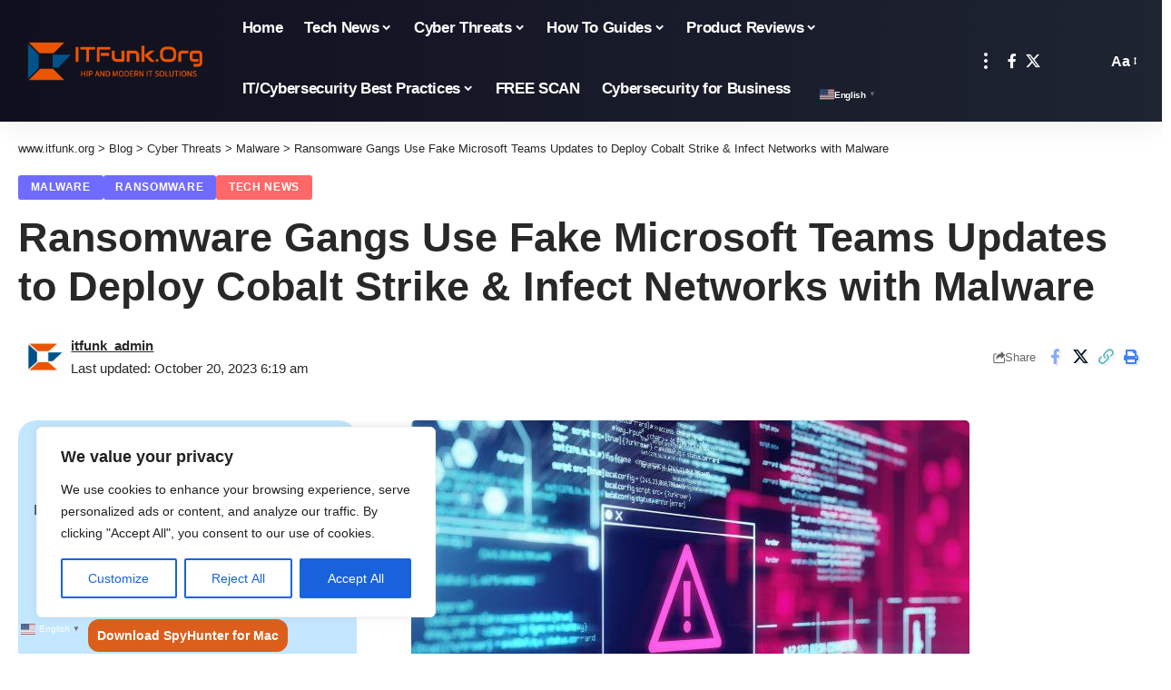

--- FILE ---
content_type: text/html; charset=UTF-8
request_url: https://www.itfunk.org/cyber-threats/malware/ransomware-gangs-use-fake-microsoft-teams-updates-to-deploy-cobalt-strike-infect-networks-with-malware/
body_size: 36766
content:
<!DOCTYPE html>
<html lang="en-US" prefix="og: https://ogp.me/ns#">
<head>
    <meta charset="UTF-8" />
    <meta http-equiv="X-UA-Compatible" content="IE=edge" />
	<meta name="viewport" content="width=device-width, initial-scale=1.0" />
    <link rel="profile" href="https://gmpg.org/xfn/11" />
	<meta name="uri-translation" content="on" /><link rel="alternate" hreflang="en" href="https://www.itfunk.org/cyber-threats/malware/ransomware-gangs-use-fake-microsoft-teams-updates-to-deploy-cobalt-strike-infect-networks-with-malware/" />
<link rel="alternate" hreflang="zh-CN" href="https://www.itfunk.org/zh-CN/cyber-threats/malware/ransomware-gangs-use-fake-microsoft-teams-updates-to-deploy-cobalt-strike-infect-networks-with-malware/" />
<link rel="alternate" hreflang="zh-TW" href="https://www.itfunk.org/zh-TW/cyber-threats/malware/ransomware-gangs-use-fake-microsoft-teams-updates-to-deploy-cobalt-strike-infect-networks-with-malware/" />
<link rel="alternate" hreflang="nl" href="https://www.itfunk.org/nl/cyber-threats/malware/ransomware-gangs-use-fake-microsoft-teams-updates-to-deploy-cobalt-strike-infect-networks-with-malware/" />
<link rel="alternate" hreflang="fr" href="https://www.itfunk.org/fr/cyber-threats/malware/ransomware-gangs-use-fake-microsoft-teams-updates-to-deploy-cobalt-strike-infect-networks-with-malware/" />
<link rel="alternate" hreflang="de" href="https://www.itfunk.org/de/cyber-threats/malware/ransomware-gangs-use-fake-microsoft-teams-updates-to-deploy-cobalt-strike-infect-networks-with-malware/" />
<link rel="alternate" hreflang="hi" href="https://www.itfunk.org/hi/cyber-threats/malware/ransomware-gangs-use-fake-microsoft-teams-updates-to-deploy-cobalt-strike-infect-networks-with-malware/" />
<link rel="alternate" hreflang="id" href="https://www.itfunk.org/id/cyber-threats/malware/ransomware-gangs-use-fake-microsoft-teams-updates-to-deploy-cobalt-strike-infect-networks-with-malware/" />
<link rel="alternate" hreflang="ja" href="https://www.itfunk.org/ja/cyber-threats/malware/ransomware-gangs-use-fake-microsoft-teams-updates-to-deploy-cobalt-strike-infect-networks-with-malware/" />
<link rel="alternate" hreflang="pl" href="https://www.itfunk.org/pl/cyber-threats/malware/ransomware-gangs-use-fake-microsoft-teams-updates-to-deploy-cobalt-strike-infect-networks-with-malware/" />
<link rel="alternate" hreflang="pt" href="https://www.itfunk.org/pt/cyber-threats/malware/ransomware-gangs-use-fake-microsoft-teams-updates-to-deploy-cobalt-strike-infect-networks-with-malware/" />
<link rel="alternate" hreflang="ru" href="https://www.itfunk.org/ru/cyber-threats/malware/ransomware-gangs-use-fake-microsoft-teams-updates-to-deploy-cobalt-strike-infect-networks-with-malware/" />
<link rel="alternate" hreflang="sv" href="https://www.itfunk.org/sv/cyber-threats/malware/ransomware-gangs-use-fake-microsoft-teams-updates-to-deploy-cobalt-strike-infect-networks-with-malware/" />
<link rel="alternate" hreflang="tr" href="https://www.itfunk.org/tr/cyber-threats/malware/ransomware-gangs-use-fake-microsoft-teams-updates-to-deploy-cobalt-strike-infect-networks-with-malware/" />
<link rel="alternate" hreflang="uk" href="https://www.itfunk.org/uk/cyber-threats/malware/ransomware-gangs-use-fake-microsoft-teams-updates-to-deploy-cobalt-strike-infect-networks-with-malware/" />
<link rel="alternate" hreflang="vi" href="https://www.itfunk.org/vi/cyber-threats/malware/ransomware-gangs-use-fake-microsoft-teams-updates-to-deploy-cobalt-strike-infect-networks-with-malware/" />

<!-- Search Engine Optimization by Rank Math - https://rankmath.com/ -->
<title>Ransomware Gangs Use Fake Microsoft Teams Updates to Deploy Cobalt Strike &amp; Infect Networks with Malware - www.itfunk.org</title>
<meta name="description" content="Malware, The Cobalt Strike testing toolkit is popular among ransomware families dominating the threat landscape because it&#039;s stable and exceptionally"/>
<meta name="robots" content="follow, index, max-snippet:-1, max-video-preview:-1, max-image-preview:large"/>
<link rel="canonical" href="https://www.itfunk.org/cyber-threats/malware/ransomware-gangs-use-fake-microsoft-teams-updates-to-deploy-cobalt-strike-infect-networks-with-malware/" />
<meta property="og:locale" content="en_US" />
<meta property="og:type" content="article" />
<meta property="og:title" content="Ransomware Gangs Use Fake Microsoft Teams Updates to Deploy Cobalt Strike &amp; Infect Networks with Malware - www.itfunk.org" />
<meta property="og:description" content="Malware, The Cobalt Strike testing toolkit is popular among ransomware families dominating the threat landscape because it&#039;s stable and exceptionally" />
<meta property="og:url" content="https://www.itfunk.org/cyber-threats/malware/ransomware-gangs-use-fake-microsoft-teams-updates-to-deploy-cobalt-strike-infect-networks-with-malware/" />
<meta property="og:site_name" content="www.itfunk.org" />
<meta property="article:tag" content="Cobalt" />
<meta property="article:section" content="Malware" />
<meta property="og:updated_time" content="2023-10-20T06:19:19+00:00" />
<meta property="og:image" content="https://cdn.itfunk.org/wp-content/uploads/2023/10/malware-01-1024x705.jpg" />
<meta property="og:image:secure_url" content="https://cdn.itfunk.org/wp-content/uploads/2023/10/malware-01-1024x705.jpg" />
<meta property="og:image:width" content="1024" />
<meta property="og:image:height" content="705" />
<meta property="og:image:alt" content="ransomware" />
<meta property="og:image:type" content="image/jpeg" />
<meta property="article:published_time" content="2023-10-20T06:19:18+00:00" />
<meta property="article:modified_time" content="2023-10-20T06:19:19+00:00" />
<meta name="twitter:card" content="summary_large_image" />
<meta name="twitter:title" content="Ransomware Gangs Use Fake Microsoft Teams Updates to Deploy Cobalt Strike &amp; Infect Networks with Malware - www.itfunk.org" />
<meta name="twitter:description" content="Malware, The Cobalt Strike testing toolkit is popular among ransomware families dominating the threat landscape because it&#039;s stable and exceptionally" />
<meta name="twitter:image" content="https://cdn.itfunk.org/wp-content/uploads/2023/10/malware-01-1024x705.jpg" />
<meta name="twitter:label1" content="Written by" />
<meta name="twitter:data1" content="itfunk_admin" />
<meta name="twitter:label2" content="Time to read" />
<meta name="twitter:data2" content="2 minutes" />
<script type="application/ld+json" class="rank-math-schema">{"@context":"https://schema.org","@graph":[{"@type":["NewsMediaOrganization","Organization"],"@id":"https://www.itfunk.org/#organization","name":"www.itfunk.org","url":"https://www.itfunk.org"},{"@type":"WebSite","@id":"https://www.itfunk.org/#website","url":"https://www.itfunk.org","name":"www.itfunk.org","alternateName":"itfunk","publisher":{"@id":"https://www.itfunk.org/#organization"},"inLanguage":"en-US"},{"@type":"ImageObject","@id":"https://cdn.itfunk.org/wp-content/uploads/2023/10/malware-01-scaled.jpg","url":"https://cdn.itfunk.org/wp-content/uploads/2023/10/malware-01-scaled.jpg","width":"2560","height":"1763","inLanguage":"en-US"},{"@type":"BreadcrumbList","@id":"https://www.itfunk.org/cyber-threats/malware/ransomware-gangs-use-fake-microsoft-teams-updates-to-deploy-cobalt-strike-infect-networks-with-malware/#breadcrumb","itemListElement":[{"@type":"ListItem","position":"1","item":{"@id":"https://www.itfunk.org","name":"Home"}},{"@type":"ListItem","position":"2","item":{"@id":"https://www.itfunk.org/cyber-threats/malware/ransomware-gangs-use-fake-microsoft-teams-updates-to-deploy-cobalt-strike-infect-networks-with-malware/","name":"Ransomware Gangs Use Fake Microsoft Teams Updates to Deploy Cobalt Strike &amp; Infect Networks with Malware"}}]},{"@type":"WebPage","@id":"https://www.itfunk.org/cyber-threats/malware/ransomware-gangs-use-fake-microsoft-teams-updates-to-deploy-cobalt-strike-infect-networks-with-malware/#webpage","url":"https://www.itfunk.org/cyber-threats/malware/ransomware-gangs-use-fake-microsoft-teams-updates-to-deploy-cobalt-strike-infect-networks-with-malware/","name":"Ransomware Gangs Use Fake Microsoft Teams Updates to Deploy Cobalt Strike &amp; Infect Networks with Malware - www.itfunk.org","datePublished":"2023-10-20T06:19:18+00:00","dateModified":"2023-10-20T06:19:19+00:00","isPartOf":{"@id":"https://www.itfunk.org/#website"},"primaryImageOfPage":{"@id":"https://cdn.itfunk.org/wp-content/uploads/2023/10/malware-01-scaled.jpg"},"inLanguage":"en-US","breadcrumb":{"@id":"https://www.itfunk.org/cyber-threats/malware/ransomware-gangs-use-fake-microsoft-teams-updates-to-deploy-cobalt-strike-infect-networks-with-malware/#breadcrumb"}},{"@type":"Person","@id":"https://www.itfunk.org/author/itfunk_admin/","name":"itfunk_admin","url":"https://www.itfunk.org/author/itfunk_admin/","image":{"@type":"ImageObject","@id":"https://cdn.itfunk.org/wp-content/uploads/2023/07/cropped-itf-logo-symbol-png-150x150.png","url":"https://cdn.itfunk.org/wp-content/uploads/2023/07/cropped-itf-logo-symbol-png-150x150.png","caption":"itfunk_admin","inLanguage":"en-US"},"sameAs":["https://www.itfunk.org"],"worksFor":{"@id":"https://www.itfunk.org/#organization"}},{"@type":"BlogPosting","headline":"Ransomware Gangs Use Fake Microsoft Teams Updates to Deploy Cobalt Strike &amp; Infect Networks with Malware","keywords":"ransomware","datePublished":"2023-10-20T06:19:18+00:00","dateModified":"2023-10-20T06:19:19+00:00","author":{"@id":"https://www.itfunk.org/author/itfunk_admin/","name":"itfunk_admin"},"publisher":{"@id":"https://www.itfunk.org/#organization"},"description":"Malware, The Cobalt Strike testing toolkit is popular among ransomware families dominating the threat landscape because it&#039;s stable and exceptionally","name":"Ransomware Gangs Use Fake Microsoft Teams Updates to Deploy Cobalt Strike &amp; Infect Networks with Malware","@id":"https://www.itfunk.org/cyber-threats/malware/ransomware-gangs-use-fake-microsoft-teams-updates-to-deploy-cobalt-strike-infect-networks-with-malware/#richSnippet","isPartOf":{"@id":"https://www.itfunk.org/cyber-threats/malware/ransomware-gangs-use-fake-microsoft-teams-updates-to-deploy-cobalt-strike-infect-networks-with-malware/#webpage"},"image":{"@id":"https://cdn.itfunk.org/wp-content/uploads/2023/10/malware-01-scaled.jpg"},"inLanguage":"en-US","mainEntityOfPage":{"@id":"https://www.itfunk.org/cyber-threats/malware/ransomware-gangs-use-fake-microsoft-teams-updates-to-deploy-cobalt-strike-infect-networks-with-malware/#webpage"}}]}</script>
<!-- /Rank Math WordPress SEO plugin -->

<link rel='dns-prefetch' href='//www.googletagmanager.com' />
<link rel='preconnect' href='https://cdn.itfunk.org' />
<link rel="alternate" type="application/rss+xml" title="www.itfunk.org &raquo; Feed" href="https://www.itfunk.org/feed/" />
<link rel="alternate" type="application/rss+xml" title="www.itfunk.org &raquo; Comments Feed" href="https://www.itfunk.org/comments/feed/" />
<link rel="alternate" type="application/rss+xml" title="www.itfunk.org &raquo; Ransomware Gangs Use Fake Microsoft Teams Updates to Deploy Cobalt Strike &amp; Infect Networks with Malware Comments Feed" href="https://www.itfunk.org/cyber-threats/malware/ransomware-gangs-use-fake-microsoft-teams-updates-to-deploy-cobalt-strike-infect-networks-with-malware/feed/" />
<link rel="alternate" title="oEmbed (JSON)" type="application/json+oembed" href="https://www.itfunk.org/wp-json/oembed/1.0/embed?url=https%3A%2F%2Fwww.itfunk.org%2Fcyber-threats%2Fmalware%2Fransomware-gangs-use-fake-microsoft-teams-updates-to-deploy-cobalt-strike-infect-networks-with-malware%2F" />
<link rel="alternate" title="oEmbed (XML)" type="text/xml+oembed" href="https://www.itfunk.org/wp-json/oembed/1.0/embed?url=https%3A%2F%2Fwww.itfunk.org%2Fcyber-threats%2Fmalware%2Fransomware-gangs-use-fake-microsoft-teams-updates-to-deploy-cobalt-strike-infect-networks-with-malware%2F&#038;format=xml" />
			<link rel="pingback" href="https://www.itfunk.org/xmlrpc.php"/>
		<script type="application/ld+json">{
    "@context": "https://schema.org",
    "@type": "Organization",
    "legalName": "www.itfunk.org",
    "url": "https://www.itfunk.org/",
    "logo": "https://cdn.itfunk.org/wp-content/uploads/2025/03/itfunkorg-main-logo-transparent-60_01.png"
}</script>
<style id='wp-img-auto-sizes-contain-inline-css'>
img:is([sizes=auto i],[sizes^="auto," i]){contain-intrinsic-size:3000px 1500px}
/*# sourceURL=wp-img-auto-sizes-contain-inline-css */
</style>
<style id='classic-theme-styles-inline-css'>
/*! This file is auto-generated */
.wp-block-button__link{color:#fff;background-color:#32373c;border-radius:9999px;box-shadow:none;text-decoration:none;padding:calc(.667em + 2px) calc(1.333em + 2px);font-size:1.125em}.wp-block-file__button{background:#32373c;color:#fff;text-decoration:none}
/*# sourceURL=/wp-includes/css/classic-themes.min.css */
</style>
<style id='global-styles-inline-css'>
:root{--wp--preset--aspect-ratio--square: 1;--wp--preset--aspect-ratio--4-3: 4/3;--wp--preset--aspect-ratio--3-4: 3/4;--wp--preset--aspect-ratio--3-2: 3/2;--wp--preset--aspect-ratio--2-3: 2/3;--wp--preset--aspect-ratio--16-9: 16/9;--wp--preset--aspect-ratio--9-16: 9/16;--wp--preset--color--black: #000000;--wp--preset--color--cyan-bluish-gray: #abb8c3;--wp--preset--color--white: #ffffff;--wp--preset--color--pale-pink: #f78da7;--wp--preset--color--vivid-red: #cf2e2e;--wp--preset--color--luminous-vivid-orange: #ff6900;--wp--preset--color--luminous-vivid-amber: #fcb900;--wp--preset--color--light-green-cyan: #7bdcb5;--wp--preset--color--vivid-green-cyan: #00d084;--wp--preset--color--pale-cyan-blue: #8ed1fc;--wp--preset--color--vivid-cyan-blue: #0693e3;--wp--preset--color--vivid-purple: #9b51e0;--wp--preset--gradient--vivid-cyan-blue-to-vivid-purple: linear-gradient(135deg,rgb(6,147,227) 0%,rgb(155,81,224) 100%);--wp--preset--gradient--light-green-cyan-to-vivid-green-cyan: linear-gradient(135deg,rgb(122,220,180) 0%,rgb(0,208,130) 100%);--wp--preset--gradient--luminous-vivid-amber-to-luminous-vivid-orange: linear-gradient(135deg,rgb(252,185,0) 0%,rgb(255,105,0) 100%);--wp--preset--gradient--luminous-vivid-orange-to-vivid-red: linear-gradient(135deg,rgb(255,105,0) 0%,rgb(207,46,46) 100%);--wp--preset--gradient--very-light-gray-to-cyan-bluish-gray: linear-gradient(135deg,rgb(238,238,238) 0%,rgb(169,184,195) 100%);--wp--preset--gradient--cool-to-warm-spectrum: linear-gradient(135deg,rgb(74,234,220) 0%,rgb(151,120,209) 20%,rgb(207,42,186) 40%,rgb(238,44,130) 60%,rgb(251,105,98) 80%,rgb(254,248,76) 100%);--wp--preset--gradient--blush-light-purple: linear-gradient(135deg,rgb(255,206,236) 0%,rgb(152,150,240) 100%);--wp--preset--gradient--blush-bordeaux: linear-gradient(135deg,rgb(254,205,165) 0%,rgb(254,45,45) 50%,rgb(107,0,62) 100%);--wp--preset--gradient--luminous-dusk: linear-gradient(135deg,rgb(255,203,112) 0%,rgb(199,81,192) 50%,rgb(65,88,208) 100%);--wp--preset--gradient--pale-ocean: linear-gradient(135deg,rgb(255,245,203) 0%,rgb(182,227,212) 50%,rgb(51,167,181) 100%);--wp--preset--gradient--electric-grass: linear-gradient(135deg,rgb(202,248,128) 0%,rgb(113,206,126) 100%);--wp--preset--gradient--midnight: linear-gradient(135deg,rgb(2,3,129) 0%,rgb(40,116,252) 100%);--wp--preset--font-size--small: 13px;--wp--preset--font-size--medium: 20px;--wp--preset--font-size--large: 36px;--wp--preset--font-size--x-large: 42px;--wp--preset--spacing--20: 0.44rem;--wp--preset--spacing--30: 0.67rem;--wp--preset--spacing--40: 1rem;--wp--preset--spacing--50: 1.5rem;--wp--preset--spacing--60: 2.25rem;--wp--preset--spacing--70: 3.38rem;--wp--preset--spacing--80: 5.06rem;--wp--preset--shadow--natural: 6px 6px 9px rgba(0, 0, 0, 0.2);--wp--preset--shadow--deep: 12px 12px 50px rgba(0, 0, 0, 0.4);--wp--preset--shadow--sharp: 6px 6px 0px rgba(0, 0, 0, 0.2);--wp--preset--shadow--outlined: 6px 6px 0px -3px rgb(255, 255, 255), 6px 6px rgb(0, 0, 0);--wp--preset--shadow--crisp: 6px 6px 0px rgb(0, 0, 0);}:where(.is-layout-flex){gap: 0.5em;}:where(.is-layout-grid){gap: 0.5em;}body .is-layout-flex{display: flex;}.is-layout-flex{flex-wrap: wrap;align-items: center;}.is-layout-flex > :is(*, div){margin: 0;}body .is-layout-grid{display: grid;}.is-layout-grid > :is(*, div){margin: 0;}:where(.wp-block-columns.is-layout-flex){gap: 2em;}:where(.wp-block-columns.is-layout-grid){gap: 2em;}:where(.wp-block-post-template.is-layout-flex){gap: 1.25em;}:where(.wp-block-post-template.is-layout-grid){gap: 1.25em;}.has-black-color{color: var(--wp--preset--color--black) !important;}.has-cyan-bluish-gray-color{color: var(--wp--preset--color--cyan-bluish-gray) !important;}.has-white-color{color: var(--wp--preset--color--white) !important;}.has-pale-pink-color{color: var(--wp--preset--color--pale-pink) !important;}.has-vivid-red-color{color: var(--wp--preset--color--vivid-red) !important;}.has-luminous-vivid-orange-color{color: var(--wp--preset--color--luminous-vivid-orange) !important;}.has-luminous-vivid-amber-color{color: var(--wp--preset--color--luminous-vivid-amber) !important;}.has-light-green-cyan-color{color: var(--wp--preset--color--light-green-cyan) !important;}.has-vivid-green-cyan-color{color: var(--wp--preset--color--vivid-green-cyan) !important;}.has-pale-cyan-blue-color{color: var(--wp--preset--color--pale-cyan-blue) !important;}.has-vivid-cyan-blue-color{color: var(--wp--preset--color--vivid-cyan-blue) !important;}.has-vivid-purple-color{color: var(--wp--preset--color--vivid-purple) !important;}.has-black-background-color{background-color: var(--wp--preset--color--black) !important;}.has-cyan-bluish-gray-background-color{background-color: var(--wp--preset--color--cyan-bluish-gray) !important;}.has-white-background-color{background-color: var(--wp--preset--color--white) !important;}.has-pale-pink-background-color{background-color: var(--wp--preset--color--pale-pink) !important;}.has-vivid-red-background-color{background-color: var(--wp--preset--color--vivid-red) !important;}.has-luminous-vivid-orange-background-color{background-color: var(--wp--preset--color--luminous-vivid-orange) !important;}.has-luminous-vivid-amber-background-color{background-color: var(--wp--preset--color--luminous-vivid-amber) !important;}.has-light-green-cyan-background-color{background-color: var(--wp--preset--color--light-green-cyan) !important;}.has-vivid-green-cyan-background-color{background-color: var(--wp--preset--color--vivid-green-cyan) !important;}.has-pale-cyan-blue-background-color{background-color: var(--wp--preset--color--pale-cyan-blue) !important;}.has-vivid-cyan-blue-background-color{background-color: var(--wp--preset--color--vivid-cyan-blue) !important;}.has-vivid-purple-background-color{background-color: var(--wp--preset--color--vivid-purple) !important;}.has-black-border-color{border-color: var(--wp--preset--color--black) !important;}.has-cyan-bluish-gray-border-color{border-color: var(--wp--preset--color--cyan-bluish-gray) !important;}.has-white-border-color{border-color: var(--wp--preset--color--white) !important;}.has-pale-pink-border-color{border-color: var(--wp--preset--color--pale-pink) !important;}.has-vivid-red-border-color{border-color: var(--wp--preset--color--vivid-red) !important;}.has-luminous-vivid-orange-border-color{border-color: var(--wp--preset--color--luminous-vivid-orange) !important;}.has-luminous-vivid-amber-border-color{border-color: var(--wp--preset--color--luminous-vivid-amber) !important;}.has-light-green-cyan-border-color{border-color: var(--wp--preset--color--light-green-cyan) !important;}.has-vivid-green-cyan-border-color{border-color: var(--wp--preset--color--vivid-green-cyan) !important;}.has-pale-cyan-blue-border-color{border-color: var(--wp--preset--color--pale-cyan-blue) !important;}.has-vivid-cyan-blue-border-color{border-color: var(--wp--preset--color--vivid-cyan-blue) !important;}.has-vivid-purple-border-color{border-color: var(--wp--preset--color--vivid-purple) !important;}.has-vivid-cyan-blue-to-vivid-purple-gradient-background{background: var(--wp--preset--gradient--vivid-cyan-blue-to-vivid-purple) !important;}.has-light-green-cyan-to-vivid-green-cyan-gradient-background{background: var(--wp--preset--gradient--light-green-cyan-to-vivid-green-cyan) !important;}.has-luminous-vivid-amber-to-luminous-vivid-orange-gradient-background{background: var(--wp--preset--gradient--luminous-vivid-amber-to-luminous-vivid-orange) !important;}.has-luminous-vivid-orange-to-vivid-red-gradient-background{background: var(--wp--preset--gradient--luminous-vivid-orange-to-vivid-red) !important;}.has-very-light-gray-to-cyan-bluish-gray-gradient-background{background: var(--wp--preset--gradient--very-light-gray-to-cyan-bluish-gray) !important;}.has-cool-to-warm-spectrum-gradient-background{background: var(--wp--preset--gradient--cool-to-warm-spectrum) !important;}.has-blush-light-purple-gradient-background{background: var(--wp--preset--gradient--blush-light-purple) !important;}.has-blush-bordeaux-gradient-background{background: var(--wp--preset--gradient--blush-bordeaux) !important;}.has-luminous-dusk-gradient-background{background: var(--wp--preset--gradient--luminous-dusk) !important;}.has-pale-ocean-gradient-background{background: var(--wp--preset--gradient--pale-ocean) !important;}.has-electric-grass-gradient-background{background: var(--wp--preset--gradient--electric-grass) !important;}.has-midnight-gradient-background{background: var(--wp--preset--gradient--midnight) !important;}.has-small-font-size{font-size: var(--wp--preset--font-size--small) !important;}.has-medium-font-size{font-size: var(--wp--preset--font-size--medium) !important;}.has-large-font-size{font-size: var(--wp--preset--font-size--large) !important;}.has-x-large-font-size{font-size: var(--wp--preset--font-size--x-large) !important;}
:where(.wp-block-post-template.is-layout-flex){gap: 1.25em;}:where(.wp-block-post-template.is-layout-grid){gap: 1.25em;}
:where(.wp-block-term-template.is-layout-flex){gap: 1.25em;}:where(.wp-block-term-template.is-layout-grid){gap: 1.25em;}
:where(.wp-block-columns.is-layout-flex){gap: 2em;}:where(.wp-block-columns.is-layout-grid){gap: 2em;}
:root :where(.wp-block-pullquote){font-size: 1.5em;line-height: 1.6;}
/*# sourceURL=global-styles-inline-css */
</style>
<style id='wpxpo-global-style-inline-css'>
:root { --preset-color1: #037fff --preset-color2: #026fe0 --preset-color3: #071323 --preset-color4: #132133 --preset-color5: #34495e --preset-color6: #787676 --preset-color7: #f0f2f3 --preset-color8: #f8f9fa --preset-color9: #ffffff }
/*# sourceURL=wpxpo-global-style-inline-css */
</style>
<style id='ultp-preset-colors-style-inline-css'>
:root { --postx_preset_Base_1_color: #f4f4ff; --postx_preset_Base_2_color: #dddff8; --postx_preset_Base_3_color: #B4B4D6; --postx_preset_Primary_color: #3323f0; --postx_preset_Secondary_color: #4a5fff; --postx_preset_Tertiary_color: #FFFFFF; --postx_preset_Contrast_3_color: #545472; --postx_preset_Contrast_2_color: #262657; --postx_preset_Contrast_1_color: #10102e; --postx_preset_Over_Primary_color: #ffffff;  }
/*# sourceURL=ultp-preset-colors-style-inline-css */
</style>
<style id='ultp-preset-gradient-style-inline-css'>
:root { --postx_preset_Primary_to_Secondary_to_Right_gradient: linear-gradient(90deg, var(--postx_preset_Primary_color) 0%, var(--postx_preset_Secondary_color) 100%); --postx_preset_Primary_to_Secondary_to_Bottom_gradient: linear-gradient(180deg, var(--postx_preset_Primary_color) 0%, var(--postx_preset_Secondary_color) 100%); --postx_preset_Secondary_to_Primary_to_Right_gradient: linear-gradient(90deg, var(--postx_preset_Secondary_color) 0%, var(--postx_preset_Primary_color) 100%); --postx_preset_Secondary_to_Primary_to_Bottom_gradient: linear-gradient(180deg, var(--postx_preset_Secondary_color) 0%, var(--postx_preset_Primary_color) 100%); --postx_preset_Cold_Evening_gradient: linear-gradient(0deg, rgb(12, 52, 131) 0%, rgb(162, 182, 223) 100%, rgb(107, 140, 206) 100%, rgb(162, 182, 223) 100%); --postx_preset_Purple_Division_gradient: linear-gradient(0deg, rgb(112, 40, 228) 0%, rgb(229, 178, 202) 100%); --postx_preset_Over_Sun_gradient: linear-gradient(60deg, rgb(171, 236, 214) 0%, rgb(251, 237, 150) 100%); --postx_preset_Morning_Salad_gradient: linear-gradient(-255deg, rgb(183, 248, 219) 0%, rgb(80, 167, 194) 100%); --postx_preset_Fabled_Sunset_gradient: linear-gradient(-270deg, rgb(35, 21, 87) 0%, rgb(68, 16, 122) 29%, rgb(255, 19, 97) 67%, rgb(255, 248, 0) 100%);  }
/*# sourceURL=ultp-preset-gradient-style-inline-css */
</style>
<style id='ultp-preset-typo-style-inline-css'>
@import url('https://fonts.googleapis.com/css?family=Roboto:100,100i,300,300i,400,400i,500,500i,700,700i,900,900i'); :root { --postx_preset_Heading_typo_font_family: Roboto; --postx_preset_Heading_typo_font_family_type: sans-serif; --postx_preset_Heading_typo_font_weight: 600; --postx_preset_Heading_typo_text_transform: capitalize; --postx_preset_Body_and_Others_typo_font_family: Roboto; --postx_preset_Body_and_Others_typo_font_family_type: sans-serif; --postx_preset_Body_and_Others_typo_font_weight: 400; --postx_preset_Body_and_Others_typo_text_transform: lowercase; --postx_preset_body_typo_font_size_lg: 16px; --postx_preset_paragraph_1_typo_font_size_lg: 12px; --postx_preset_paragraph_2_typo_font_size_lg: 12px; --postx_preset_paragraph_3_typo_font_size_lg: 12px; --postx_preset_heading_h1_typo_font_size_lg: 42px; --postx_preset_heading_h2_typo_font_size_lg: 36px; --postx_preset_heading_h3_typo_font_size_lg: 30px; --postx_preset_heading_h4_typo_font_size_lg: 24px; --postx_preset_heading_h5_typo_font_size_lg: 20px; --postx_preset_heading_h6_typo_font_size_lg: 16px; }
/*# sourceURL=ultp-preset-typo-style-inline-css */
</style>
<link rel='stylesheet' id='wpo_min-header-0-css' href='https://www.itfunk.org/wp-content/cache/wpo-minify/1766428515/assets/wpo-minify-header-ede230bd.min.css' media='all' />
<script id="wpo_min-header-0-js-extra">
var _ckyConfig = {"_ipData":[],"_assetsURL":"https://www.itfunk.org/wp-content/plugins/cookie-law-info/lite/frontend/images/","_publicURL":"https://www.itfunk.org","_expiry":"365","_categories":[{"name":"Necessary","slug":"necessary","isNecessary":true,"ccpaDoNotSell":true,"cookies":[],"active":true,"defaultConsent":{"gdpr":true,"ccpa":true}},{"name":"Functional","slug":"functional","isNecessary":false,"ccpaDoNotSell":true,"cookies":[],"active":true,"defaultConsent":{"gdpr":false,"ccpa":false}},{"name":"Analytics","slug":"analytics","isNecessary":false,"ccpaDoNotSell":true,"cookies":[],"active":true,"defaultConsent":{"gdpr":false,"ccpa":false}},{"name":"Performance","slug":"performance","isNecessary":false,"ccpaDoNotSell":true,"cookies":[],"active":true,"defaultConsent":{"gdpr":false,"ccpa":false}},{"name":"Advertisement","slug":"advertisement","isNecessary":false,"ccpaDoNotSell":true,"cookies":[],"active":true,"defaultConsent":{"gdpr":false,"ccpa":false}}],"_activeLaw":"gdpr","_rootDomain":"","_block":"1","_showBanner":"1","_bannerConfig":{"settings":{"type":"box","preferenceCenterType":"popup","position":"bottom-left","applicableLaw":"gdpr"},"behaviours":{"reloadBannerOnAccept":true,"loadAnalyticsByDefault":false,"animations":{"onLoad":"animate","onHide":"sticky"}},"config":{"revisitConsent":{"status":true,"tag":"revisit-consent","position":"bottom-left","meta":{"url":"#"},"styles":{"background-color":"#0056A7"},"elements":{"title":{"type":"text","tag":"revisit-consent-title","status":true,"styles":{"color":"#0056a7"}}}},"preferenceCenter":{"toggle":{"status":true,"tag":"detail-category-toggle","type":"toggle","states":{"active":{"styles":{"background-color":"#1863DC"}},"inactive":{"styles":{"background-color":"#D0D5D2"}}}}},"categoryPreview":{"status":false,"toggle":{"status":true,"tag":"detail-category-preview-toggle","type":"toggle","states":{"active":{"styles":{"background-color":"#1863DC"}},"inactive":{"styles":{"background-color":"#D0D5D2"}}}}},"videoPlaceholder":{"status":true,"styles":{"background-color":"#000000","border-color":"#000000","color":"#ffffff"}},"readMore":{"status":false,"tag":"readmore-button","type":"link","meta":{"noFollow":true,"newTab":true},"styles":{"color":"#1863DC","background-color":"transparent","border-color":"transparent"}},"showMore":{"status":true,"tag":"show-desc-button","type":"button","styles":{"color":"#1863DC"}},"showLess":{"status":true,"tag":"hide-desc-button","type":"button","styles":{"color":"#1863DC"}},"alwaysActive":{"status":true,"tag":"always-active","styles":{"color":"#008000"}},"manualLinks":{"status":true,"tag":"manual-links","type":"link","styles":{"color":"#1863DC"}},"auditTable":{"status":true},"optOption":{"status":true,"toggle":{"status":true,"tag":"optout-option-toggle","type":"toggle","states":{"active":{"styles":{"background-color":"#1863dc"}},"inactive":{"styles":{"background-color":"#FFFFFF"}}}}}}},"_version":"3.3.9.1","_logConsent":"1","_tags":[{"tag":"accept-button","styles":{"color":"#FFFFFF","background-color":"#1863DC","border-color":"#1863DC"}},{"tag":"reject-button","styles":{"color":"#1863DC","background-color":"transparent","border-color":"#1863DC"}},{"tag":"settings-button","styles":{"color":"#1863DC","background-color":"transparent","border-color":"#1863DC"}},{"tag":"readmore-button","styles":{"color":"#1863DC","background-color":"transparent","border-color":"transparent"}},{"tag":"donotsell-button","styles":{"color":"#1863DC","background-color":"transparent","border-color":"transparent"}},{"tag":"show-desc-button","styles":{"color":"#1863DC"}},{"tag":"hide-desc-button","styles":{"color":"#1863DC"}},{"tag":"cky-always-active","styles":[]},{"tag":"cky-link","styles":[]},{"tag":"accept-button","styles":{"color":"#FFFFFF","background-color":"#1863DC","border-color":"#1863DC"}},{"tag":"revisit-consent","styles":{"background-color":"#0056A7"}}],"_shortCodes":[{"key":"cky_readmore","content":"\u003Ca href=\"#\" class=\"cky-policy\" aria-label=\"Cookie Policy\" target=\"_blank\" rel=\"noopener\" data-cky-tag=\"readmore-button\"\u003ECookie Policy\u003C/a\u003E","tag":"readmore-button","status":false,"attributes":{"rel":"nofollow","target":"_blank"}},{"key":"cky_show_desc","content":"\u003Cbutton class=\"cky-show-desc-btn\" data-cky-tag=\"show-desc-button\" aria-label=\"Show more\"\u003EShow more\u003C/button\u003E","tag":"show-desc-button","status":true,"attributes":[]},{"key":"cky_hide_desc","content":"\u003Cbutton class=\"cky-show-desc-btn\" data-cky-tag=\"hide-desc-button\" aria-label=\"Show less\"\u003EShow less\u003C/button\u003E","tag":"hide-desc-button","status":true,"attributes":[]},{"key":"cky_optout_show_desc","content":"[cky_optout_show_desc]","tag":"optout-show-desc-button","status":true,"attributes":[]},{"key":"cky_optout_hide_desc","content":"[cky_optout_hide_desc]","tag":"optout-hide-desc-button","status":true,"attributes":[]},{"key":"cky_category_toggle_label","content":"[cky_{{status}}_category_label] [cky_preference_{{category_slug}}_title]","tag":"","status":true,"attributes":[]},{"key":"cky_enable_category_label","content":"Enable","tag":"","status":true,"attributes":[]},{"key":"cky_disable_category_label","content":"Disable","tag":"","status":true,"attributes":[]},{"key":"cky_video_placeholder","content":"\u003Cdiv class=\"video-placeholder-normal\" data-cky-tag=\"video-placeholder\" id=\"[UNIQUEID]\"\u003E\u003Cp class=\"video-placeholder-text-normal\" data-cky-tag=\"placeholder-title\"\u003EPlease accept cookies to access this content\u003C/p\u003E\u003C/div\u003E","tag":"","status":true,"attributes":[]},{"key":"cky_enable_optout_label","content":"Enable","tag":"","status":true,"attributes":[]},{"key":"cky_disable_optout_label","content":"Disable","tag":"","status":true,"attributes":[]},{"key":"cky_optout_toggle_label","content":"[cky_{{status}}_optout_label] [cky_optout_option_title]","tag":"","status":true,"attributes":[]},{"key":"cky_optout_option_title","content":"Do Not Sell or Share My Personal Information","tag":"","status":true,"attributes":[]},{"key":"cky_optout_close_label","content":"Close","tag":"","status":true,"attributes":[]},{"key":"cky_preference_close_label","content":"Close","tag":"","status":true,"attributes":[]}],"_rtl":"","_language":"en","_providersToBlock":[]};
var _ckyStyles = {"css":".cky-overlay{background: #000000; opacity: 0.4; position: fixed; top: 0; left: 0; width: 100%; height: 100%; z-index: 99999999;}.cky-hide{display: none;}.cky-btn-revisit-wrapper{display: flex; align-items: center; justify-content: center; background: #0056a7; width: 45px; height: 45px; border-radius: 50%; position: fixed; z-index: 999999; cursor: pointer;}.cky-revisit-bottom-left{bottom: 15px; left: 15px;}.cky-revisit-bottom-right{bottom: 15px; right: 15px;}.cky-btn-revisit-wrapper .cky-btn-revisit{display: flex; align-items: center; justify-content: center; background: none; border: none; cursor: pointer; position: relative; margin: 0; padding: 0;}.cky-btn-revisit-wrapper .cky-btn-revisit img{max-width: fit-content; margin: 0; height: 30px; width: 30px;}.cky-revisit-bottom-left:hover::before{content: attr(data-tooltip); position: absolute; background: #4e4b66; color: #ffffff; left: calc(100% + 7px); font-size: 12px; line-height: 16px; width: max-content; padding: 4px 8px; border-radius: 4px;}.cky-revisit-bottom-left:hover::after{position: absolute; content: \"\"; border: 5px solid transparent; left: calc(100% + 2px); border-left-width: 0; border-right-color: #4e4b66;}.cky-revisit-bottom-right:hover::before{content: attr(data-tooltip); position: absolute; background: #4e4b66; color: #ffffff; right: calc(100% + 7px); font-size: 12px; line-height: 16px; width: max-content; padding: 4px 8px; border-radius: 4px;}.cky-revisit-bottom-right:hover::after{position: absolute; content: \"\"; border: 5px solid transparent; right: calc(100% + 2px); border-right-width: 0; border-left-color: #4e4b66;}.cky-revisit-hide{display: none;}.cky-consent-container{position: fixed; width: 440px; box-sizing: border-box; z-index: 9999999; border-radius: 6px;}.cky-consent-container .cky-consent-bar{background: #ffffff; border: 1px solid; padding: 20px 26px; box-shadow: 0 -1px 10px 0 #acabab4d; border-radius: 6px;}.cky-box-bottom-left{bottom: 40px; left: 40px;}.cky-box-bottom-right{bottom: 40px; right: 40px;}.cky-box-top-left{top: 40px; left: 40px;}.cky-box-top-right{top: 40px; right: 40px;}.cky-custom-brand-logo-wrapper .cky-custom-brand-logo{width: 100px; height: auto; margin: 0 0 12px 0;}.cky-notice .cky-title{color: #212121; font-weight: 700; font-size: 18px; line-height: 24px; margin: 0 0 12px 0;}.cky-notice-des *,.cky-preference-content-wrapper *,.cky-accordion-header-des *,.cky-gpc-wrapper .cky-gpc-desc *{font-size: 14px;}.cky-notice-des{color: #212121; font-size: 14px; line-height: 24px; font-weight: 400;}.cky-notice-des img{height: 25px; width: 25px;}.cky-consent-bar .cky-notice-des p,.cky-gpc-wrapper .cky-gpc-desc p,.cky-preference-body-wrapper .cky-preference-content-wrapper p,.cky-accordion-header-wrapper .cky-accordion-header-des p,.cky-cookie-des-table li div:last-child p{color: inherit; margin-top: 0; overflow-wrap: break-word;}.cky-notice-des P:last-child,.cky-preference-content-wrapper p:last-child,.cky-cookie-des-table li div:last-child p:last-child,.cky-gpc-wrapper .cky-gpc-desc p:last-child{margin-bottom: 0;}.cky-notice-des a.cky-policy,.cky-notice-des button.cky-policy{font-size: 14px; color: #1863dc; white-space: nowrap; cursor: pointer; background: transparent; border: 1px solid; text-decoration: underline;}.cky-notice-des button.cky-policy{padding: 0;}.cky-notice-des a.cky-policy:focus-visible,.cky-notice-des button.cky-policy:focus-visible,.cky-preference-content-wrapper .cky-show-desc-btn:focus-visible,.cky-accordion-header .cky-accordion-btn:focus-visible,.cky-preference-header .cky-btn-close:focus-visible,.cky-switch input[type=\"checkbox\"]:focus-visible,.cky-footer-wrapper a:focus-visible,.cky-btn:focus-visible{outline: 2px solid #1863dc; outline-offset: 2px;}.cky-btn:focus:not(:focus-visible),.cky-accordion-header .cky-accordion-btn:focus:not(:focus-visible),.cky-preference-content-wrapper .cky-show-desc-btn:focus:not(:focus-visible),.cky-btn-revisit-wrapper .cky-btn-revisit:focus:not(:focus-visible),.cky-preference-header .cky-btn-close:focus:not(:focus-visible),.cky-consent-bar .cky-banner-btn-close:focus:not(:focus-visible){outline: 0;}button.cky-show-desc-btn:not(:hover):not(:active){color: #1863dc; background: transparent;}button.cky-accordion-btn:not(:hover):not(:active),button.cky-banner-btn-close:not(:hover):not(:active),button.cky-btn-revisit:not(:hover):not(:active),button.cky-btn-close:not(:hover):not(:active){background: transparent;}.cky-consent-bar button:hover,.cky-modal.cky-modal-open button:hover,.cky-consent-bar button:focus,.cky-modal.cky-modal-open button:focus{text-decoration: none;}.cky-notice-btn-wrapper{display: flex; justify-content: flex-start; align-items: center; flex-wrap: wrap; margin-top: 16px;}.cky-notice-btn-wrapper .cky-btn{text-shadow: none; box-shadow: none;}.cky-btn{flex: auto; max-width: 100%; font-size: 14px; font-family: inherit; line-height: 24px; padding: 8px; font-weight: 500; margin: 0 8px 0 0; border-radius: 2px; cursor: pointer; text-align: center; text-transform: none; min-height: 0;}.cky-btn:hover{opacity: 0.8;}.cky-btn-customize{color: #1863dc; background: transparent; border: 2px solid #1863dc;}.cky-btn-reject{color: #1863dc; background: transparent; border: 2px solid #1863dc;}.cky-btn-accept{background: #1863dc; color: #ffffff; border: 2px solid #1863dc;}.cky-btn:last-child{margin-right: 0;}@media (max-width: 576px){.cky-box-bottom-left{bottom: 0; left: 0;}.cky-box-bottom-right{bottom: 0; right: 0;}.cky-box-top-left{top: 0; left: 0;}.cky-box-top-right{top: 0; right: 0;}}@media (max-width: 440px){.cky-box-bottom-left, .cky-box-bottom-right, .cky-box-top-left, .cky-box-top-right{width: 100%; max-width: 100%;}.cky-consent-container .cky-consent-bar{padding: 20px 0;}.cky-custom-brand-logo-wrapper, .cky-notice .cky-title, .cky-notice-des, .cky-notice-btn-wrapper{padding: 0 24px;}.cky-notice-des{max-height: 40vh; overflow-y: scroll;}.cky-notice-btn-wrapper{flex-direction: column; margin-top: 0;}.cky-btn{width: 100%; margin: 10px 0 0 0;}.cky-notice-btn-wrapper .cky-btn-customize{order: 2;}.cky-notice-btn-wrapper .cky-btn-reject{order: 3;}.cky-notice-btn-wrapper .cky-btn-accept{order: 1; margin-top: 16px;}}@media (max-width: 352px){.cky-notice .cky-title{font-size: 16px;}.cky-notice-des *{font-size: 12px;}.cky-notice-des, .cky-btn{font-size: 12px;}}.cky-modal.cky-modal-open{display: flex; visibility: visible; -webkit-transform: translate(-50%, -50%); -moz-transform: translate(-50%, -50%); -ms-transform: translate(-50%, -50%); -o-transform: translate(-50%, -50%); transform: translate(-50%, -50%); top: 50%; left: 50%; transition: all 1s ease;}.cky-modal{box-shadow: 0 32px 68px rgba(0, 0, 0, 0.3); margin: 0 auto; position: fixed; max-width: 100%; background: #ffffff; top: 50%; box-sizing: border-box; border-radius: 6px; z-index: 999999999; color: #212121; -webkit-transform: translate(-50%, 100%); -moz-transform: translate(-50%, 100%); -ms-transform: translate(-50%, 100%); -o-transform: translate(-50%, 100%); transform: translate(-50%, 100%); visibility: hidden; transition: all 0s ease;}.cky-preference-center{max-height: 79vh; overflow: hidden; width: 845px; overflow: hidden; flex: 1 1 0; display: flex; flex-direction: column; border-radius: 6px;}.cky-preference-header{display: flex; align-items: center; justify-content: space-between; padding: 22px 24px; border-bottom: 1px solid;}.cky-preference-header .cky-preference-title{font-size: 18px; font-weight: 700; line-height: 24px;}.cky-preference-header .cky-btn-close{margin: 0; cursor: pointer; vertical-align: middle; padding: 0; background: none; border: none; width: auto; height: auto; min-height: 0; line-height: 0; text-shadow: none; box-shadow: none;}.cky-preference-header .cky-btn-close img{margin: 0; height: 10px; width: 10px;}.cky-preference-body-wrapper{padding: 0 24px; flex: 1; overflow: auto; box-sizing: border-box;}.cky-preference-content-wrapper,.cky-gpc-wrapper .cky-gpc-desc{font-size: 14px; line-height: 24px; font-weight: 400; padding: 12px 0;}.cky-preference-content-wrapper{border-bottom: 1px solid;}.cky-preference-content-wrapper img{height: 25px; width: 25px;}.cky-preference-content-wrapper .cky-show-desc-btn{font-size: 14px; font-family: inherit; color: #1863dc; text-decoration: none; line-height: 24px; padding: 0; margin: 0; white-space: nowrap; cursor: pointer; background: transparent; border-color: transparent; text-transform: none; min-height: 0; text-shadow: none; box-shadow: none;}.cky-accordion-wrapper{margin-bottom: 10px;}.cky-accordion{border-bottom: 1px solid;}.cky-accordion:last-child{border-bottom: none;}.cky-accordion .cky-accordion-item{display: flex; margin-top: 10px;}.cky-accordion .cky-accordion-body{display: none;}.cky-accordion.cky-accordion-active .cky-accordion-body{display: block; padding: 0 22px; margin-bottom: 16px;}.cky-accordion-header-wrapper{cursor: pointer; width: 100%;}.cky-accordion-item .cky-accordion-header{display: flex; justify-content: space-between; align-items: center;}.cky-accordion-header .cky-accordion-btn{font-size: 16px; font-family: inherit; color: #212121; line-height: 24px; background: none; border: none; font-weight: 700; padding: 0; margin: 0; cursor: pointer; text-transform: none; min-height: 0; text-shadow: none; box-shadow: none;}.cky-accordion-header .cky-always-active{color: #008000; font-weight: 600; line-height: 24px; font-size: 14px;}.cky-accordion-header-des{font-size: 14px; line-height: 24px; margin: 10px 0 16px 0;}.cky-accordion-chevron{margin-right: 22px; position: relative; cursor: pointer;}.cky-accordion-chevron-hide{display: none;}.cky-accordion .cky-accordion-chevron i::before{content: \"\"; position: absolute; border-right: 1.4px solid; border-bottom: 1.4px solid; border-color: inherit; height: 6px; width: 6px; -webkit-transform: rotate(-45deg); -moz-transform: rotate(-45deg); -ms-transform: rotate(-45deg); -o-transform: rotate(-45deg); transform: rotate(-45deg); transition: all 0.2s ease-in-out; top: 8px;}.cky-accordion.cky-accordion-active .cky-accordion-chevron i::before{-webkit-transform: rotate(45deg); -moz-transform: rotate(45deg); -ms-transform: rotate(45deg); -o-transform: rotate(45deg); transform: rotate(45deg);}.cky-audit-table{background: #f4f4f4; border-radius: 6px;}.cky-audit-table .cky-empty-cookies-text{color: inherit; font-size: 12px; line-height: 24px; margin: 0; padding: 10px;}.cky-audit-table .cky-cookie-des-table{font-size: 12px; line-height: 24px; font-weight: normal; padding: 15px 10px; border-bottom: 1px solid; border-bottom-color: inherit; margin: 0;}.cky-audit-table .cky-cookie-des-table:last-child{border-bottom: none;}.cky-audit-table .cky-cookie-des-table li{list-style-type: none; display: flex; padding: 3px 0;}.cky-audit-table .cky-cookie-des-table li:first-child{padding-top: 0;}.cky-cookie-des-table li div:first-child{width: 100px; font-weight: 600; word-break: break-word; word-wrap: break-word;}.cky-cookie-des-table li div:last-child{flex: 1; word-break: break-word; word-wrap: break-word; margin-left: 8px;}.cky-footer-shadow{display: block; width: 100%; height: 40px; background: linear-gradient(180deg, rgba(255, 255, 255, 0) 0%, #ffffff 100%); position: absolute; bottom: calc(100% - 1px);}.cky-footer-wrapper{position: relative;}.cky-prefrence-btn-wrapper{display: flex; flex-wrap: wrap; align-items: center; justify-content: center; padding: 22px 24px; border-top: 1px solid;}.cky-prefrence-btn-wrapper .cky-btn{flex: auto; max-width: 100%; text-shadow: none; box-shadow: none;}.cky-btn-preferences{color: #1863dc; background: transparent; border: 2px solid #1863dc;}.cky-preference-header,.cky-preference-body-wrapper,.cky-preference-content-wrapper,.cky-accordion-wrapper,.cky-accordion,.cky-accordion-wrapper,.cky-footer-wrapper,.cky-prefrence-btn-wrapper{border-color: inherit;}@media (max-width: 845px){.cky-modal{max-width: calc(100% - 16px);}}@media (max-width: 576px){.cky-modal{max-width: 100%;}.cky-preference-center{max-height: 100vh;}.cky-prefrence-btn-wrapper{flex-direction: column;}.cky-accordion.cky-accordion-active .cky-accordion-body{padding-right: 0;}.cky-prefrence-btn-wrapper .cky-btn{width: 100%; margin: 10px 0 0 0;}.cky-prefrence-btn-wrapper .cky-btn-reject{order: 3;}.cky-prefrence-btn-wrapper .cky-btn-accept{order: 1; margin-top: 0;}.cky-prefrence-btn-wrapper .cky-btn-preferences{order: 2;}}@media (max-width: 425px){.cky-accordion-chevron{margin-right: 15px;}.cky-notice-btn-wrapper{margin-top: 0;}.cky-accordion.cky-accordion-active .cky-accordion-body{padding: 0 15px;}}@media (max-width: 352px){.cky-preference-header .cky-preference-title{font-size: 16px;}.cky-preference-header{padding: 16px 24px;}.cky-preference-content-wrapper *, .cky-accordion-header-des *{font-size: 12px;}.cky-preference-content-wrapper, .cky-preference-content-wrapper .cky-show-more, .cky-accordion-header .cky-always-active, .cky-accordion-header-des, .cky-preference-content-wrapper .cky-show-desc-btn, .cky-notice-des a.cky-policy{font-size: 12px;}.cky-accordion-header .cky-accordion-btn{font-size: 14px;}}.cky-switch{display: flex;}.cky-switch input[type=\"checkbox\"]{position: relative; width: 44px; height: 24px; margin: 0; background: #d0d5d2; -webkit-appearance: none; border-radius: 50px; cursor: pointer; outline: 0; border: none; top: 0;}.cky-switch input[type=\"checkbox\"]:checked{background: #1863dc;}.cky-switch input[type=\"checkbox\"]:before{position: absolute; content: \"\"; height: 20px; width: 20px; left: 2px; bottom: 2px; border-radius: 50%; background-color: white; -webkit-transition: 0.4s; transition: 0.4s; margin: 0;}.cky-switch input[type=\"checkbox\"]:after{display: none;}.cky-switch input[type=\"checkbox\"]:checked:before{-webkit-transform: translateX(20px); -ms-transform: translateX(20px); transform: translateX(20px);}@media (max-width: 425px){.cky-switch input[type=\"checkbox\"]{width: 38px; height: 21px;}.cky-switch input[type=\"checkbox\"]:before{height: 17px; width: 17px;}.cky-switch input[type=\"checkbox\"]:checked:before{-webkit-transform: translateX(17px); -ms-transform: translateX(17px); transform: translateX(17px);}}.cky-consent-bar .cky-banner-btn-close{position: absolute; right: 9px; top: 5px; background: none; border: none; cursor: pointer; padding: 0; margin: 0; min-height: 0; line-height: 0; height: auto; width: auto; text-shadow: none; box-shadow: none;}.cky-consent-bar .cky-banner-btn-close img{height: 9px; width: 9px; margin: 0;}.cky-notice-group{font-size: 14px; line-height: 24px; font-weight: 400; color: #212121;}.cky-notice-btn-wrapper .cky-btn-do-not-sell{font-size: 14px; line-height: 24px; padding: 6px 0; margin: 0; font-weight: 500; background: none; border-radius: 2px; border: none; cursor: pointer; text-align: left; color: #1863dc; background: transparent; border-color: transparent; box-shadow: none; text-shadow: none;}.cky-consent-bar .cky-banner-btn-close:focus-visible,.cky-notice-btn-wrapper .cky-btn-do-not-sell:focus-visible,.cky-opt-out-btn-wrapper .cky-btn:focus-visible,.cky-opt-out-checkbox-wrapper input[type=\"checkbox\"].cky-opt-out-checkbox:focus-visible{outline: 2px solid #1863dc; outline-offset: 2px;}@media (max-width: 440px){.cky-consent-container{width: 100%;}}@media (max-width: 352px){.cky-notice-des a.cky-policy, .cky-notice-btn-wrapper .cky-btn-do-not-sell{font-size: 12px;}}.cky-opt-out-wrapper{padding: 12px 0;}.cky-opt-out-wrapper .cky-opt-out-checkbox-wrapper{display: flex; align-items: center;}.cky-opt-out-checkbox-wrapper .cky-opt-out-checkbox-label{font-size: 16px; font-weight: 700; line-height: 24px; margin: 0 0 0 12px; cursor: pointer;}.cky-opt-out-checkbox-wrapper input[type=\"checkbox\"].cky-opt-out-checkbox{background-color: #ffffff; border: 1px solid black; width: 20px; height: 18.5px; margin: 0; -webkit-appearance: none; position: relative; display: flex; align-items: center; justify-content: center; border-radius: 2px; cursor: pointer;}.cky-opt-out-checkbox-wrapper input[type=\"checkbox\"].cky-opt-out-checkbox:checked{background-color: #1863dc; border: none;}.cky-opt-out-checkbox-wrapper input[type=\"checkbox\"].cky-opt-out-checkbox:checked::after{left: 6px; bottom: 4px; width: 7px; height: 13px; border: solid #ffffff; border-width: 0 3px 3px 0; border-radius: 2px; -webkit-transform: rotate(45deg); -ms-transform: rotate(45deg); transform: rotate(45deg); content: \"\"; position: absolute; box-sizing: border-box;}.cky-opt-out-checkbox-wrapper.cky-disabled .cky-opt-out-checkbox-label,.cky-opt-out-checkbox-wrapper.cky-disabled input[type=\"checkbox\"].cky-opt-out-checkbox{cursor: no-drop;}.cky-gpc-wrapper{margin: 0 0 0 32px;}.cky-footer-wrapper .cky-opt-out-btn-wrapper{display: flex; flex-wrap: wrap; align-items: center; justify-content: center; padding: 22px 24px;}.cky-opt-out-btn-wrapper .cky-btn{flex: auto; max-width: 100%; text-shadow: none; box-shadow: none;}.cky-opt-out-btn-wrapper .cky-btn-cancel{border: 1px solid #dedfe0; background: transparent; color: #858585;}.cky-opt-out-btn-wrapper .cky-btn-confirm{background: #1863dc; color: #ffffff; border: 1px solid #1863dc;}@media (max-width: 352px){.cky-opt-out-checkbox-wrapper .cky-opt-out-checkbox-label{font-size: 14px;}.cky-gpc-wrapper .cky-gpc-desc, .cky-gpc-wrapper .cky-gpc-desc *{font-size: 12px;}.cky-opt-out-checkbox-wrapper input[type=\"checkbox\"].cky-opt-out-checkbox{width: 16px; height: 16px;}.cky-opt-out-checkbox-wrapper input[type=\"checkbox\"].cky-opt-out-checkbox:checked::after{left: 5px; bottom: 4px; width: 3px; height: 9px;}.cky-gpc-wrapper{margin: 0 0 0 28px;}}.video-placeholder-youtube{background-size: 100% 100%; background-position: center; background-repeat: no-repeat; background-color: #b2b0b059; position: relative; display: flex; align-items: center; justify-content: center; max-width: 100%;}.video-placeholder-text-youtube{text-align: center; align-items: center; padding: 10px 16px; background-color: #000000cc; color: #ffffff; border: 1px solid; border-radius: 2px; cursor: pointer;}.video-placeholder-normal{background-image: url(\"/wp-content/plugins/cookie-law-info/lite/frontend/images/placeholder.svg\"); background-size: 80px; background-position: center; background-repeat: no-repeat; background-color: #b2b0b059; position: relative; display: flex; align-items: flex-end; justify-content: center; max-width: 100%;}.video-placeholder-text-normal{align-items: center; padding: 10px 16px; text-align: center; border: 1px solid; border-radius: 2px; cursor: pointer;}.cky-rtl{direction: rtl; text-align: right;}.cky-rtl .cky-banner-btn-close{left: 9px; right: auto;}.cky-rtl .cky-notice-btn-wrapper .cky-btn:last-child{margin-right: 8px;}.cky-rtl .cky-notice-btn-wrapper .cky-btn:first-child{margin-right: 0;}.cky-rtl .cky-notice-btn-wrapper{margin-left: 0; margin-right: 15px;}.cky-rtl .cky-prefrence-btn-wrapper .cky-btn{margin-right: 8px;}.cky-rtl .cky-prefrence-btn-wrapper .cky-btn:first-child{margin-right: 0;}.cky-rtl .cky-accordion .cky-accordion-chevron i::before{border: none; border-left: 1.4px solid; border-top: 1.4px solid; left: 12px;}.cky-rtl .cky-accordion.cky-accordion-active .cky-accordion-chevron i::before{-webkit-transform: rotate(-135deg); -moz-transform: rotate(-135deg); -ms-transform: rotate(-135deg); -o-transform: rotate(-135deg); transform: rotate(-135deg);}@media (max-width: 768px){.cky-rtl .cky-notice-btn-wrapper{margin-right: 0;}}@media (max-width: 576px){.cky-rtl .cky-notice-btn-wrapper .cky-btn:last-child{margin-right: 0;}.cky-rtl .cky-prefrence-btn-wrapper .cky-btn{margin-right: 0;}.cky-rtl .cky-accordion.cky-accordion-active .cky-accordion-body{padding: 0 22px 0 0;}}@media (max-width: 425px){.cky-rtl .cky-accordion.cky-accordion-active .cky-accordion-body{padding: 0 15px 0 0;}}.cky-rtl .cky-opt-out-btn-wrapper .cky-btn{margin-right: 12px;}.cky-rtl .cky-opt-out-btn-wrapper .cky-btn:first-child{margin-right: 0;}.cky-rtl .cky-opt-out-checkbox-wrapper .cky-opt-out-checkbox-label{margin: 0 12px 0 0;}"};
//# sourceURL=wpo_min-header-0-js-extra
</script>
<script defer src="https://www.itfunk.org/wp-content/cache/wpo-minify/1766428515/assets/wpo-minify-header-78431e1c.min.js" id="wpo_min-header-0-js"></script>
<link rel="preload" href="https://cdn.itfunk.org/wp-content/themes/foxiz/assets/fonts/icons.woff2?ver=2.5.0" as="font" type="font/woff2" crossorigin="anonymous"> <link rel="https://api.w.org/" href="https://www.itfunk.org/wp-json/" /><link rel="alternate" title="JSON" type="application/json" href="https://www.itfunk.org/wp-json/wp/v2/posts/3483" /><link rel="EditURI" type="application/rsd+xml" title="RSD" href="https://www.itfunk.org/xmlrpc.php?rsd" />
<meta name="generator" content="WordPress 6.9" />
<link rel='shortlink' href='https://www.itfunk.org/?p=3483' />
<style id="cky-style-inline">[data-cky-tag]{visibility:hidden;}</style>
		<!-- GA Google Analytics @ https://m0n.co/ga -->
		<script async src="https://www.googletagmanager.com/gtag/js?id=G-Z2DRYZ8EK4"></script>
		<script>
			window.dataLayer = window.dataLayer || [];
			function gtag(){dataLayer.push(arguments);}
			gtag('js', new Date());
			gtag('config', 'G-Z2DRYZ8EK4');
		</script>

	<meta name="generator" content="Site Kit by Google 1.170.0" /><script id="mcjs">!function(c,h,i,m,p){m=c.createElement(h),p=c.getElementsByTagName(h)[0],m.async=1,m.src=i,p.parentNode.insertBefore(m,p)}(document,"script","https://chimpstatic.com/mcjs-connected/js/users/4edaa5d8dc6b0304c80fb71f8/41e6717ab436cff92fece1584.js");</script><meta name="generator" content="Elementor 3.34.1; features: additional_custom_breakpoints; settings: css_print_method-external, google_font-enabled, font_display-swap">
				<!-- Google tag (gtag.js) -->
				<script async src="https://www.googletagmanager.com/gtag/js?id=G-Z2DRYZ8EK4"></script>
				<script> window.dataLayer = window.dataLayer || [];

                    function gtag() {
                        dataLayer.push(arguments);
                    }

                    gtag('js', new Date());
                    gtag('config', 'G-Z2DRYZ8EK4');
				</script>
			<script type="application/ld+json">{
    "@context": "https://schema.org",
    "@type": "WebSite",
    "@id": "https://www.itfunk.org/#website",
    "url": "https://www.itfunk.org/",
    "name": "www.itfunk.org",
    "potentialAction": {
        "@type": "SearchAction",
        "target": "https://www.itfunk.org/?s={search_term_string}",
        "query-input": "required name=search_term_string"
    }
}</script>
			<style>
				.e-con.e-parent:nth-of-type(n+4):not(.e-lazyloaded):not(.e-no-lazyload),
				.e-con.e-parent:nth-of-type(n+4):not(.e-lazyloaded):not(.e-no-lazyload) * {
					background-image: none !important;
				}
				@media screen and (max-height: 1024px) {
					.e-con.e-parent:nth-of-type(n+3):not(.e-lazyloaded):not(.e-no-lazyload),
					.e-con.e-parent:nth-of-type(n+3):not(.e-lazyloaded):not(.e-no-lazyload) * {
						background-image: none !important;
					}
				}
				@media screen and (max-height: 640px) {
					.e-con.e-parent:nth-of-type(n+2):not(.e-lazyloaded):not(.e-no-lazyload),
					.e-con.e-parent:nth-of-type(n+2):not(.e-lazyloaded):not(.e-no-lazyload) * {
						background-image: none !important;
					}
				}
			</style>
			<script id="google_gtagjs" src="https://www.googletagmanager.com/gtag/js?id=G-Z2DRYZ8EK4" async></script>
<script id="google_gtagjs-inline">
window.dataLayer = window.dataLayer || [];function gtag(){dataLayer.push(arguments);}gtag('js', new Date());gtag('config', 'G-Z2DRYZ8EK4', {} );
</script>
<link rel="icon" href="https://cdn.itfunk.org/wp-content/uploads/2023/09/cropped-itfunk-web-32x32.png" sizes="32x32" />
<link rel="icon" href="https://cdn.itfunk.org/wp-content/uploads/2023/09/cropped-itfunk-web-192x192.png" sizes="192x192" />
<link rel="apple-touch-icon" href="https://cdn.itfunk.org/wp-content/uploads/2023/09/cropped-itfunk-web-180x180.png" />
<meta name="msapplication-TileImage" content="https://cdn.itfunk.org/wp-content/uploads/2023/09/cropped-itfunk-web-270x270.png" />
		<style id="wp-custom-css">
			.menu-item-gtranslate > * {
  position: relative;
  display: flex;
  align-items: center;
  flex-wrap: nowrap;
  height: var(--nav-height);
  padding-right: var(--menu-item-spacing, 12px);
  padding-left: var(--menu-item-spacing, 12px);
  white-space: nowrap;
  color: var(--nav-color);
}		</style>
		</head>
<body class="wp-singular post-template-default single single-post postid-3483 single-format-standard wp-embed-responsive wp-theme-foxiz wp-child-theme-foxiz-child postx-page personalized-all elementor-default elementor-kit-5 menu-ani-1 hover-ani-1 btn-ani-1 btn-transform-2 is-rm-1 lmeta-dot loader-1 dark-sw-1 mtax-1 toc-smooth is-hd-1 is-standard-1 is-mstick yes-tstick is-backtop none-m-backtop  is-mstick" data-theme="default">
<div class="site-outer">
			<div id="site-header" class="header-wrap rb-section header-set-1 header-1 header-wrapper style-shadow has-quick-menu">
					<div class="reading-indicator"><span id="reading-progress"></span></div>
					<div id="navbar-outer" class="navbar-outer">
				<div id="sticky-holder" class="sticky-holder">
					<div class="navbar-wrap">
						<div class="rb-container edge-padding">
							<div class="navbar-inner">
								<div class="navbar-left">
											<div class="logo-wrap is-image-logo site-branding">
			<a href="https://www.itfunk.org/" class="logo" title="www.itfunk.org">
				<img fetchpriority="high" class="logo-default" data-mode="default" height="90" width="322" src="https://cdn.itfunk.org/wp-content/uploads/2025/03/itfunkorg-main-logo-transparent-60_01.png" alt="www.itfunk.org" decoding="async" loading="eager" fetchpriority="high"><img fetchpriority="high" class="logo-dark" data-mode="dark" height="90" width="322" src="https://cdn.itfunk.org/wp-content/uploads/2025/03/itfunkorg-main-logo-transparent-60_01.png" alt="www.itfunk.org" decoding="async" loading="eager" fetchpriority="high"><img fetchpriority="high" class="logo-transparent" height="90" width="322" src="https://cdn.itfunk.org/wp-content/uploads/2023/06/ITFunkOrg-Main-Logo-transparent-60.png" alt="www.itfunk.org" decoding="async" loading="eager" fetchpriority="high">			</a>
		</div>
				<nav id="site-navigation" class="main-menu-wrap" aria-label="main menu"><ul id="menu-main" class="main-menu rb-menu large-menu" itemscope itemtype="https://www.schema.org/SiteNavigationElement"><li id="menu-item-2407" class="menu-item menu-item-type-post_type menu-item-object-page menu-item-home menu-item-2407"><a href="https://www.itfunk.org/"><span>Home</span></a></li>
<li id="menu-item-2213" class="menu-item menu-item-type-taxonomy menu-item-object-category current-post-ancestor current-menu-parent current-post-parent menu-item-2213 menu-item-has-children menu-has-child-mega is-child-wide"><a href="https://www.itfunk.org/topics/tech-news/"><span>Tech News</span></a><div class="mega-dropdown is-mega-category light-scheme" ><div class="rb-container edge-padding"><div class="mega-dropdown-inner"><div class="mega-header mega-header-fw"><span class="h4">Tech News</span><a class="mega-link is-meta" href="https://www.itfunk.org/topics/tech-news/"><span>Show More</span><i class="rbi rbi-cright" aria-hidden="true"></i></a></div><div id="mega-listing-2213" class="block-wrap block-small block-grid block-grid-small-1 rb-columns rb-col-5 is-gap-10 meta-s-default"><div class="block-inner">		<div class="p-wrap p-grid p-grid-small-1" data-pid="13633">
				<div class="feat-holder">
						<div class="p-featured">
					<a class="p-flink" href="https://www.itfunk.org/tech-news/zero-trust-how-a-security-idea-became-a-blueprint/" title="Zero Trust: How a Security Idea Became a Blueprint">
			<img loading="lazy" width="330" height="220" src="https://cdn.itfunk.org/wp-content/uploads/2025/08/zero-trust-rethinking-cybersecurity-330x220.jpg" class="featured-img wp-post-image" alt="" loading="lazy" decoding="async" />		</a>
				</div>
	</div>
				<div class="p-content">
			<div class="entry-title h4">		<a class="p-url" href="https://www.itfunk.org/tech-news/zero-trust-how-a-security-idea-became-a-blueprint/" rel="bookmark">Zero Trust: How a Security Idea Became a Blueprint</a></div>			<div class="p-meta has-bookmark">
				<div class="meta-inner is-meta">
							<div class="meta-el meta-read"><i class="rbi rbi-watch" aria-hidden="true"></i>41 Min Read</div>
						</div>
				<span class="rb-bookmark bookmark-trigger" data-pid="13633"></span>			</div>
				</div>
				</div>
			<div class="p-wrap p-grid p-grid-small-1" data-pid="13623">
				<div class="feat-holder">
						<div class="p-featured">
					<a class="p-flink" href="https://www.itfunk.org/cyber-threats/ransomware/cybersecurity-law-expiration/" title="Cybersecurity Law Expiration Could Unleash New Ransomware Surge – Former FBI Official Sounds the Alarm">
			<img loading="lazy" width="330" height="220" src="https://cdn.itfunk.org/wp-content/uploads/2025/02/ransomware-10-330x220.jpg" class="featured-img wp-post-image" alt="" loading="lazy" decoding="async" />		</a>
				</div>
	</div>
				<div class="p-content">
			<div class="entry-title h4">		<a class="p-url" href="https://www.itfunk.org/cyber-threats/ransomware/cybersecurity-law-expiration/" rel="bookmark">Cybersecurity Law Expiration Could Unleash New Ransomware Surge – Former FBI Official Sounds the Alarm</a></div>			<div class="p-meta has-bookmark">
				<div class="meta-inner is-meta">
							<div class="meta-el meta-read"><i class="rbi rbi-watch" aria-hidden="true"></i>8 Min Read</div>
						</div>
				<span class="rb-bookmark bookmark-trigger" data-pid="13623"></span>			</div>
				</div>
				</div>
			<div class="p-wrap p-grid p-grid-small-1" data-pid="12177">
				<div class="feat-holder">
						<div class="p-featured">
					<a class="p-flink" href="https://www.itfunk.org/tech-news/microsoft-may-2025-patch-tuesday-clfs-winsock/" title="Under the Hood of Microsoft’s May 2025 Patch Tuesday: The CLFS and WinSock Problem Microsoft Can’t Seem to Fix">
			<img loading="lazy" width="330" height="220" src="https://cdn.itfunk.org/wp-content/uploads/2025/05/zero-day-vulnerability-330x220.jpg" class="featured-img wp-post-image" alt="" loading="lazy" decoding="async" />		</a>
				</div>
	</div>
				<div class="p-content">
			<div class="entry-title h4">		<a class="p-url" href="https://www.itfunk.org/tech-news/microsoft-may-2025-patch-tuesday-clfs-winsock/" rel="bookmark">Under the Hood of Microsoft’s May 2025 Patch Tuesday: The CLFS and WinSock Problem Microsoft Can’t Seem to Fix</a></div>			<div class="p-meta has-bookmark">
				<div class="meta-inner is-meta">
							<div class="meta-el meta-read"><i class="rbi rbi-watch" aria-hidden="true"></i>7 Min Read</div>
						</div>
				<span class="rb-bookmark bookmark-trigger" data-pid="12177"></span>			</div>
				</div>
				</div>
			<div class="p-wrap p-grid p-grid-small-1" data-pid="12112">
				<div class="feat-holder">
						<div class="p-featured">
					<a class="p-flink" href="https://www.itfunk.org/tech-news/malicious-go-modules-quietly-crashed-linux-systems/" title="The Hidden Sabotage: How Malicious Go Modules Quietly Crashed Linux Systems">
			<img loading="lazy" width="330" height="220" src="https://cdn.itfunk.org/wp-content/uploads/2025/05/linux-supply-chain-attack-330x220.jpg" class="featured-img wp-post-image" alt="" loading="lazy" decoding="async" />		</a>
				</div>
	</div>
				<div class="p-content">
			<div class="entry-title h4">		<a class="p-url" href="https://www.itfunk.org/tech-news/malicious-go-modules-quietly-crashed-linux-systems/" rel="bookmark">The Hidden Sabotage: How Malicious Go Modules Quietly Crashed Linux Systems</a></div>			<div class="p-meta has-bookmark">
				<div class="meta-inner is-meta">
							<div class="meta-el meta-read"><i class="rbi rbi-watch" aria-hidden="true"></i>6 Min Read</div>
						</div>
				<span class="rb-bookmark bookmark-trigger" data-pid="12112"></span>			</div>
				</div>
				</div>
			<div class="p-wrap p-grid p-grid-small-1" data-pid="12060">
				<div class="feat-holder">
						<div class="p-featured">
					<a class="p-flink" href="https://www.itfunk.org/tech-news/agentic-ai-cybersecurity-defense-and-risk/" title="Agentic AI: The Next Frontier in Cybersecurity Defense and Risk​">
			<img loading="lazy" width="330" height="220" src="https://cdn.itfunk.org/wp-content/uploads/2025/04/agentic-ai-01-330x220.jpg" class="featured-img wp-post-image" alt="" loading="lazy" decoding="async" />		</a>
				</div>
	</div>
				<div class="p-content">
			<div class="entry-title h4">		<a class="p-url" href="https://www.itfunk.org/tech-news/agentic-ai-cybersecurity-defense-and-risk/" rel="bookmark">Agentic AI: The Next Frontier in Cybersecurity Defense and Risk​</a></div>			<div class="p-meta has-bookmark">
				<div class="meta-inner is-meta">
							<div class="meta-el meta-read"><i class="rbi rbi-watch" aria-hidden="true"></i>5 Min Read</div>
						</div>
				<span class="rb-bookmark bookmark-trigger" data-pid="12060"></span>			</div>
				</div>
				</div>
	</div></div></div></div></div></li>
<li id="menu-item-2146" class="menu-item menu-item-type-taxonomy menu-item-object-category current-post-ancestor menu-item-has-children menu-item-2146"><a href="https://www.itfunk.org/topics/cyber-threats/"><span>Cyber Threats</span></a>
<ul class="sub-menu">
	<li id="menu-item-2234" class="menu-item menu-item-type-taxonomy menu-item-object-category current-post-ancestor current-menu-parent current-post-parent menu-item-2234"><a href="https://www.itfunk.org/topics/cyber-threats/malware/"><span>Malware</span></a></li>
	<li id="menu-item-2237" class="menu-item menu-item-type-taxonomy menu-item-object-category current-post-ancestor current-menu-parent current-post-parent menu-item-2237"><a href="https://www.itfunk.org/topics/cyber-threats/ransomware/"><span>Ransomware</span></a></li>
	<li id="menu-item-2238" class="menu-item menu-item-type-taxonomy menu-item-object-category menu-item-2238"><a href="https://www.itfunk.org/topics/cyber-threats/trojans/"><span>Trojans</span></a></li>
	<li id="menu-item-2240" class="menu-item menu-item-type-taxonomy menu-item-object-category menu-item-2240"><a href="https://www.itfunk.org/topics/cyber-threats/adware/"><span>Adware</span></a></li>
	<li id="menu-item-2231" class="menu-item menu-item-type-taxonomy menu-item-object-category menu-item-2231"><a href="https://www.itfunk.org/topics/cyber-threats/browser-hijackers/"><span>Browser Hijackers</span></a></li>
	<li id="menu-item-2233" class="menu-item menu-item-type-taxonomy menu-item-object-category menu-item-2233"><a href="https://www.itfunk.org/topics/cyber-threats/mac-malware/"><span>Mac Malware</span></a></li>
	<li id="menu-item-2230" class="menu-item menu-item-type-taxonomy menu-item-object-category menu-item-2230"><a href="https://www.itfunk.org/topics/cyber-threats/android-threats/"><span>Android Threats</span></a></li>
	<li id="menu-item-2232" class="menu-item menu-item-type-taxonomy menu-item-object-category menu-item-2232"><a href="https://www.itfunk.org/topics/cyber-threats/iphone-threats/"><span>iPhone Threats</span></a></li>
	<li id="menu-item-2236" class="menu-item menu-item-type-taxonomy menu-item-object-category menu-item-2236"><a href="https://www.itfunk.org/topics/cyber-threats/potentially-unwanted-programs-pups/"><span>Potentially Unwanted Programs (PUPs)</span></a></li>
	<li id="menu-item-2235" class="menu-item menu-item-type-taxonomy menu-item-object-category menu-item-2235"><a href="https://www.itfunk.org/topics/cyber-threats/online-scams/"><span>Online Scams</span></a></li>
	<li id="menu-item-12604" class="menu-item menu-item-type-taxonomy menu-item-object-category menu-item-12604"><a href="https://www.itfunk.org/topics/cyber-threats/microsoft-cve-vulnerabilities/"><span>Microsoft CVE Vulnerabilities</span></a></li>
</ul>
</li>
<li id="menu-item-2145" class="menu-item menu-item-type-taxonomy menu-item-object-category menu-item-2145 menu-item-has-children menu-has-child-mega is-child-wide"><a href="https://www.itfunk.org/topics/how-to-guides/"><span>How To Guides</span></a><div class="mega-dropdown is-mega-category light-scheme" ><div class="rb-container edge-padding"><div class="mega-dropdown-inner"><div class="mega-header mega-header-fw"><span class="h4">How To Guides</span><a class="mega-link is-meta" href="https://www.itfunk.org/topics/how-to-guides/"><span>Show More</span><i class="rbi rbi-cright" aria-hidden="true"></i></a></div><div id="mega-listing-2145" class="block-wrap block-small block-grid block-grid-small-1 rb-columns rb-col-5 is-gap-10 meta-s-default"><div class="block-inner">		<div class="p-wrap p-grid p-grid-small-1" data-pid="12159">
				<div class="feat-holder">
						<div class="p-featured">
					<a class="p-flink" href="https://www.itfunk.org/how-to-guides/tasksche-exe-malware-wannacry-loader-removal/" title="Tasksche.exe Malware">
			<img loading="lazy" width="330" height="220" src="https://cdn.itfunk.org/wp-content/uploads/2025/03/backdoor-trojan-07-330x220.jpg" class="featured-img wp-post-image" alt="" loading="lazy" decoding="async" />		</a>
				</div>
	</div>
				<div class="p-content">
			<div class="entry-title h4">		<a class="p-url" href="https://www.itfunk.org/how-to-guides/tasksche-exe-malware-wannacry-loader-removal/" rel="bookmark">Tasksche.exe Malware</a></div>		</div>
				</div>
			<div class="p-wrap p-grid p-grid-small-1" data-pid="12119">
				<div class="feat-holder">
						<div class="p-featured">
					<a class="p-flink" href="https://www.itfunk.org/cyber-threats/potentially-unwanted-programs-pups/nviqri-someq-utils-unwanted-application-removal/" title="Nviqri Someq Utils Unwanted Application">
			<img loading="lazy" width="330" height="220" src="https://cdn.itfunk.org/wp-content/uploads/2023/10/pups-330x220.png" class="featured-img wp-post-image" alt="" loading="lazy" decoding="async" />		</a>
				</div>
	</div>
				<div class="p-content">
			<div class="entry-title h4">		<a class="p-url" href="https://www.itfunk.org/cyber-threats/potentially-unwanted-programs-pups/nviqri-someq-utils-unwanted-application-removal/" rel="bookmark">Nviqri Someq Utils Unwanted Application</a></div>			<div class="p-meta has-bookmark">
				<div class="meta-inner is-meta">
							<div class="meta-el meta-read"><i class="rbi rbi-watch" aria-hidden="true"></i>4 Min Read</div>
						</div>
				<span class="rb-bookmark bookmark-trigger" data-pid="12119"></span>			</div>
				</div>
				</div>
			<div class="p-wrap p-grid p-grid-small-1" data-pid="11624">
				<div class="feat-holder">
						<div class="p-featured">
					<a class="p-flink" href="https://www.itfunk.org/cyber-threats/online-scams/how-to-deal-with-rbx-fund-scam/" title="How to Deal With Rbx.fund Scam">
			<img loading="lazy" width="330" height="220" src="https://cdn.itfunk.org/wp-content/uploads/2023/11/scam-330x220.jpg" class="featured-img wp-post-image" alt="" loading="lazy" decoding="async" />		</a>
				</div>
	</div>
				<div class="p-content">
			<div class="entry-title h4">		<a class="p-url" href="https://www.itfunk.org/cyber-threats/online-scams/how-to-deal-with-rbx-fund-scam/" rel="bookmark">How to Deal With Rbx.fund Scam</a></div>			<div class="p-meta has-bookmark">
				<div class="meta-inner is-meta">
							<div class="meta-el meta-read"><i class="rbi rbi-watch" aria-hidden="true"></i>4 Min Read</div>
						</div>
				<span class="rb-bookmark bookmark-trigger" data-pid="11624"></span>			</div>
				</div>
				</div>
			<div class="p-wrap p-grid p-grid-small-1" data-pid="10734">
				<div class="feat-holder">
						<div class="p-featured">
					<a class="p-flink" href="https://www.itfunk.org/how-to-guides/how-to-jailbreak-deepseek-unlocking-ai-without-restrictions/" title="How to Jailbreak DeepSeek: Unlocking AI Without Restrictions">
			<img loading="lazy" width="330" height="220" src="https://cdn.itfunk.org/wp-content/uploads/2025/03/deepseek1-rt-ml-250210_1739205322374_hpmain-330x220.jpg" class="featured-img wp-post-image" alt="" loading="lazy" decoding="async" />		</a>
				</div>
	</div>
				<div class="p-content">
			<div class="entry-title h4">		<a class="p-url" href="https://www.itfunk.org/how-to-guides/how-to-jailbreak-deepseek-unlocking-ai-without-restrictions/" rel="bookmark">How to Jailbreak DeepSeek: Unlocking AI Without Restrictions</a></div>			<div class="p-meta has-bookmark">
				<div class="meta-inner is-meta">
							<div class="meta-el meta-read"><i class="rbi rbi-watch" aria-hidden="true"></i>4 Min Read</div>
						</div>
				<span class="rb-bookmark bookmark-trigger" data-pid="10734"></span>			</div>
				</div>
				</div>
			<div class="p-wrap p-grid p-grid-small-1" data-pid="10713">
				<div class="feat-holder">
						<div class="p-featured">
					<a class="p-flink" href="https://www.itfunk.org/how-to-guides/why-streaming-services-geo-restrict-content/" title="Why Streaming Services Geo-Restrict Content?">
			<img loading="lazy" width="330" height="220" src="https://cdn.itfunk.org/wp-content/uploads/2025/03/w8o9qslsbsdgc3aphnkdjm-1200-80-2-330x220.jpg" class="featured-img wp-post-image" alt="" loading="lazy" decoding="async" />		</a>
				</div>
	</div>
				<div class="p-content">
			<div class="entry-title h4">		<a class="p-url" href="https://www.itfunk.org/how-to-guides/why-streaming-services-geo-restrict-content/" rel="bookmark">Why Streaming Services Geo-Restrict Content?</a></div>			<div class="p-meta has-bookmark">
				<div class="meta-inner is-meta">
							<div class="meta-el meta-read"><i class="rbi rbi-watch" aria-hidden="true"></i>10 Min Read</div>
						</div>
				<span class="rb-bookmark bookmark-trigger" data-pid="10713"></span>			</div>
				</div>
				</div>
	</div></div></div></div></div></li>
<li id="menu-item-2217" class="menu-item menu-item-type-taxonomy menu-item-object-category menu-item-has-children menu-item-2217"><a href="https://www.itfunk.org/topics/product-reviews/"><span>Product Reviews</span></a>
<ul class="sub-menu">
	<li id="menu-item-2243" class="menu-item menu-item-type-taxonomy menu-item-object-category menu-item-2243"><a href="https://www.itfunk.org/topics/product-reviews/hardware/"><span>Hardware</span></a></li>
	<li id="menu-item-2244" class="menu-item menu-item-type-taxonomy menu-item-object-category menu-item-2244"><a href="https://www.itfunk.org/topics/product-reviews/software/"><span>Software</span></a></li>
</ul>
</li>
<li id="menu-item-2219" class="menu-item menu-item-type-taxonomy menu-item-object-category menu-item-2219 menu-item-has-children menu-has-child-mega is-child-wide"><a href="https://www.itfunk.org/topics/it-cybersecurity-best-practices/"><span>IT/Cybersecurity Best Practices</span></a><div class="mega-dropdown is-mega-category light-scheme" ><div class="rb-container edge-padding"><div class="mega-dropdown-inner"><div class="mega-header mega-header-fw"><span class="h4">IT/Cybersecurity Best Practices</span><a class="mega-link is-meta" href="https://www.itfunk.org/topics/it-cybersecurity-best-practices/"><span>Show More</span><i class="rbi rbi-cright" aria-hidden="true"></i></a></div><div id="mega-listing-2219" class="block-wrap block-small block-grid block-grid-small-1 rb-columns rb-col-5 is-gap-10 meta-s-default"><div class="block-inner">		<div class="p-wrap p-grid p-grid-small-1" data-pid="13633">
				<div class="feat-holder">
						<div class="p-featured">
					<a class="p-flink" href="https://www.itfunk.org/tech-news/zero-trust-how-a-security-idea-became-a-blueprint/" title="Zero Trust: How a Security Idea Became a Blueprint">
			<img loading="lazy" width="330" height="220" src="https://cdn.itfunk.org/wp-content/uploads/2025/08/zero-trust-rethinking-cybersecurity-330x220.jpg" class="featured-img wp-post-image" alt="" loading="lazy" decoding="async" />		</a>
				</div>
	</div>
				<div class="p-content">
			<div class="entry-title h4">		<a class="p-url" href="https://www.itfunk.org/tech-news/zero-trust-how-a-security-idea-became-a-blueprint/" rel="bookmark">Zero Trust: How a Security Idea Became a Blueprint</a></div>			<div class="p-meta has-bookmark">
				<div class="meta-inner is-meta">
							<div class="meta-el meta-read"><i class="rbi rbi-watch" aria-hidden="true"></i>41 Min Read</div>
						</div>
				<span class="rb-bookmark bookmark-trigger" data-pid="13633"></span>			</div>
				</div>
				</div>
			<div class="p-wrap p-grid p-grid-small-1" data-pid="12177">
				<div class="feat-holder">
						<div class="p-featured">
					<a class="p-flink" href="https://www.itfunk.org/tech-news/microsoft-may-2025-patch-tuesday-clfs-winsock/" title="Under the Hood of Microsoft’s May 2025 Patch Tuesday: The CLFS and WinSock Problem Microsoft Can’t Seem to Fix">
			<img loading="lazy" width="330" height="220" src="https://cdn.itfunk.org/wp-content/uploads/2025/05/zero-day-vulnerability-330x220.jpg" class="featured-img wp-post-image" alt="" loading="lazy" decoding="async" />		</a>
				</div>
	</div>
				<div class="p-content">
			<div class="entry-title h4">		<a class="p-url" href="https://www.itfunk.org/tech-news/microsoft-may-2025-patch-tuesday-clfs-winsock/" rel="bookmark">Under the Hood of Microsoft’s May 2025 Patch Tuesday: The CLFS and WinSock Problem Microsoft Can’t Seem to Fix</a></div>			<div class="p-meta has-bookmark">
				<div class="meta-inner is-meta">
							<div class="meta-el meta-read"><i class="rbi rbi-watch" aria-hidden="true"></i>7 Min Read</div>
						</div>
				<span class="rb-bookmark bookmark-trigger" data-pid="12177"></span>			</div>
				</div>
				</div>
			<div class="p-wrap p-grid p-grid-small-1" data-pid="12124">
				<div class="feat-holder">
						<div class="p-featured">
					<a class="p-flink" href="https://www.itfunk.org/product-reviews/software/affordable-endpoint-protection-platforms-epp-for-small-businesses/" title="Affordable Endpoint Protection Platforms (EPP) for Small Businesses">
			<img loading="lazy" width="330" height="220" src="https://cdn.itfunk.org/wp-content/uploads/2025/05/affordableeppforsmbs-330x220.jpg" class="featured-img wp-post-image" alt="" loading="lazy" decoding="async" />		</a>
				</div>
	</div>
				<div class="p-content">
			<div class="entry-title h4">		<a class="p-url" href="https://www.itfunk.org/product-reviews/software/affordable-endpoint-protection-platforms-epp-for-small-businesses/" rel="bookmark">Affordable Endpoint Protection Platforms (EPP) for Small Businesses</a></div>			<div class="p-meta has-bookmark">
				<div class="meta-inner is-meta">
							<div class="meta-el meta-read"><i class="rbi rbi-watch" aria-hidden="true"></i>5 Min Read</div>
						</div>
				<span class="rb-bookmark bookmark-trigger" data-pid="12124"></span>			</div>
				</div>
				</div>
			<div class="p-wrap p-grid p-grid-small-1" data-pid="11415">
				<div class="feat-holder">
						<div class="p-featured">
					<a class="p-flink" href="https://www.itfunk.org/cyber-threats/malware/outlaw-malware-linux-servers/" title="Outlaw Malware: A Persistent Threat Exploiting Linux Servers">
			<img loading="lazy" width="330" height="220" src="https://cdn.itfunk.org/wp-content/uploads/2025/04/outlaw-malware-330x220.jpg" class="featured-img wp-post-image" alt="" loading="lazy" decoding="async" />		</a>
				</div>
	</div>
				<div class="p-content">
			<div class="entry-title h4">		<a class="p-url" href="https://www.itfunk.org/cyber-threats/malware/outlaw-malware-linux-servers/" rel="bookmark">Outlaw Malware: A Persistent Threat Exploiting Linux Servers</a></div>			<div class="p-meta has-bookmark">
				<div class="meta-inner is-meta">
							<div class="meta-el meta-read"><i class="rbi rbi-watch" aria-hidden="true"></i>4 Min Read</div>
						</div>
				<span class="rb-bookmark bookmark-trigger" data-pid="11415"></span>			</div>
				</div>
				</div>
			<div class="p-wrap p-grid p-grid-small-1" data-pid="11124">
				<div class="feat-holder">
						<div class="p-featured">
					<a class="p-flink" href="https://www.itfunk.org/tech-news/cve-2024-48248-nakivo-backup-replication-flaw-actively/" title="CVE-2024-48248: Critical NAKIVO Backup &#038; Replication Flaw Actively Exploited—Patch Immediately">
			<img loading="lazy" width="330" height="220" src="https://cdn.itfunk.org/wp-content/uploads/2025/01/malware-06-itfunk-330x220.jpg" class="featured-img wp-post-image" alt="" loading="lazy" decoding="async" />		</a>
				</div>
	</div>
				<div class="p-content">
			<div class="entry-title h4">		<a class="p-url" href="https://www.itfunk.org/tech-news/cve-2024-48248-nakivo-backup-replication-flaw-actively/" rel="bookmark">CVE-2024-48248: Critical NAKIVO Backup &#038; Replication Flaw Actively Exploited—Patch Immediately</a></div>			<div class="p-meta has-bookmark">
				<div class="meta-inner is-meta">
							<div class="meta-el meta-read"><i class="rbi rbi-watch" aria-hidden="true"></i>6 Min Read</div>
						</div>
				<span class="rb-bookmark bookmark-trigger" data-pid="11124"></span>			</div>
				</div>
				</div>
	</div></div></div></div></div></li>
<li id="menu-item-6648" class="menu-item menu-item-type-custom menu-item-object-custom menu-item-6648"><a href="https://www.enigmasoftware.com/products/spyhunter/?ref=ywuxmtf"><span>FREE SCAN</span></a></li>
<li id="menu-item-9777" class="menu-item menu-item-type-taxonomy menu-item-object-category menu-item-9777"><a href="https://www.itfunk.org/topics/cybersecurity-for-business/"><span>Cybersecurity for Business</span></a></li>
<li style="position:relative;" class="menu-item menu-item-gtranslate gt-menu-31462"></li></ul></nav>
				<div class="more-section-outer menu-has-child-flex menu-has-child-mega-columns layout-col-3">
			<a class="more-trigger icon-holder" href="#" rel="nofollow" role="button" data-title="More" aria-label="more">
				<span class="dots-icon"><span></span><span></span><span></span></span> </a>
			<div id="rb-more" class="more-section flex-dropdown">
				<div class="more-section-inner">
					<div class="more-content">
								<div class="header-search-form is-form-layout">
							<span class="h5">Search</span>
			<form method="get" action="https://www.itfunk.org/" class="rb-search-form live-search-form"  data-search="post" data-limit="0" data-follow="0" data-tax="category" data-dsource="0"  data-ptype=""><div class="search-form-inner"><span class="search-icon"><span class="search-icon-svg"></span></span><span class="search-text"><input type="text" class="field" placeholder="Search Headlines, News..." value="" name="s"/></span><span class="rb-search-submit"><input type="submit" value="Search"/><i class="rbi rbi-cright" aria-hidden="true"></i></span><span class="live-search-animation rb-loader"></span></div><div class="live-search-response light-scheme"></div></form>		</div>
									<div class="mega-columns">
															</div>
											</div>
											<div class="collapse-footer">
															<div class="collapse-footer-menu"><ul id="menu-footer-copyright" class="collapse-footer-menu-inner"><li id="menu-item-2285" class="menu-item menu-item-type-post_type menu-item-object-page menu-item-2285"><a href="https://www.itfunk.org/about-us/"><span>ABOUT US</span></a></li>
<li id="menu-item-2406" class="menu-item menu-item-type-post_type menu-item-object-page menu-item-2406"><a href="https://www.itfunk.org/terms-and-services/"><span>TERMS AND SERVICES</span></a></li>
<li id="menu-item-2287" class="menu-item menu-item-type-post_type menu-item-object-page menu-item-2287"><a href="https://www.itfunk.org/sitemap/"><span>SITEMAP</span></a></li>
<li id="menu-item-2286" class="menu-item menu-item-type-post_type menu-item-object-page menu-item-2286"><a href="https://www.itfunk.org/contact/"><span>CONTACT US</span></a></li>
</ul></div>
															<div class="collapse-copyright">© 2023 ITFunk.org. All Rights Reserved.
</div>
													</div>
									</div>
			</div>
		</div>
				<div id="s-title-sticky" class="s-title-sticky">
			<div class="s-title-sticky-left">
				<span class="sticky-title-label">Reading:</span>
				<span class="h4 sticky-title">Ransomware Gangs Use Fake Microsoft Teams Updates to Deploy Cobalt Strike &amp; Infect Networks with Malware</span>
			</div>
					<div class="sticky-share-list">
			<div class="t-shared-header meta-text">
				<i class="rbi rbi-share" aria-hidden="true"></i>					<span class="share-label">Share</span>			</div>
			<div class="sticky-share-list-items effect-fadeout is-color">			<a class="share-action share-trigger icon-facebook" aria-label="Share on Facebook" href="https://www.facebook.com/sharer.php?u=https%3A%2F%2Fwww.itfunk.org%2Fcyber-threats%2Fmalware%2Fransomware-gangs-use-fake-microsoft-teams-updates-to-deploy-cobalt-strike-infect-networks-with-malware%2F" data-title="Facebook" data-gravity=n  rel="nofollow"><i class="rbi rbi-facebook" aria-hidden="true"></i></a>
				<a class="share-action share-trigger icon-twitter" aria-label="Share on X" href="https://twitter.com/intent/tweet?text=Ransomware+Gangs+Use+Fake+Microsoft+Teams+Updates+to+Deploy+Cobalt+Strike+%26+Infect+Networks+with+Malware&amp;url=https%3A%2F%2Fwww.itfunk.org%2Fcyber-threats%2Fmalware%2Fransomware-gangs-use-fake-microsoft-teams-updates-to-deploy-cobalt-strike-infect-networks-with-malware%2F&amp;via=" data-title="X" data-gravity=n  rel="nofollow">
			<i class="rbi rbi-twitter" aria-hidden="true"></i></a>
					<a class="share-action share-trigger icon-flipboard" aria-label="Share on Flipboard" href="https://share.flipboard.com/bookmarklet/popout?url=https%3A%2F%2Fwww.itfunk.org%2Fcyber-threats%2Fmalware%2Fransomware-gangs-use-fake-microsoft-teams-updates-to-deploy-cobalt-strike-infect-networks-with-malware%2F" data-title="Flipboard" data-gravity=n  rel="nofollow">
				<i class="rbi rbi-flipboard" aria-hidden="true"></i>			</a>
					<a class="share-action icon-email" aria-label="Email" href="mailto:?subject=Ransomware Gangs Use Fake Microsoft Teams Updates to Deploy Cobalt Strike &amp;amp; Infect Networks with Malware | www.itfunk.org&body=I found this article interesting and thought of sharing it with you. Check it out:%0A%0Ahttps%3A%2F%2Fwww.itfunk.org%2Fcyber-threats%2Fmalware%2Fransomware-gangs-use-fake-microsoft-teams-updates-to-deploy-cobalt-strike-infect-networks-with-malware%2F" data-title="Email" data-gravity=n  rel="nofollow">
			<i class="rbi rbi-email" aria-hidden="true"></i></a>
					<a class="share-action icon-copy copy-trigger" aria-label="Copy Link" href="#" data-copied="Copied!" data-link="https://www.itfunk.org/cyber-threats/malware/ransomware-gangs-use-fake-microsoft-teams-updates-to-deploy-cobalt-strike-infect-networks-with-malware/" rel="nofollow" data-copy="Copy Link" data-gravity=n ><i class="rbi rbi-link-o" aria-hidden="true"></i></a>
					<a class="share-action icon-print" aria-label="Print" rel="nofollow" href="javascript:if(window.print)window.print()" data-title="Print" data-gravity=n ><i class="rbi rbi-print" aria-hidden="true"></i></a>
					<a class="share-action native-share-trigger more-icon" aria-label="More" href="#" data-link="https://www.itfunk.org/cyber-threats/malware/ransomware-gangs-use-fake-microsoft-teams-updates-to-deploy-cobalt-strike-infect-networks-with-malware/" data-ptitle="Ransomware Gangs Use Fake Microsoft Teams Updates to Deploy Cobalt Strike &amp; Infect Networks with Malware" data-title="More"  data-gravity=n  rel="nofollow"><i class="rbi rbi-more" aria-hidden="true"></i></a>
		</div>
		</div>
				</div>
									</div>
								<div class="navbar-right">
												<div class="header-social-list wnav-holder"><a class="social-link-facebook" aria-label="Facebook" data-title="Facebook" href="#" target="_blank" rel="noopener nofollow"><i class="rbi rbi-facebook" aria-hidden="true"></i></a><a class="social-link-twitter" aria-label="X" data-title="X" href="#" target="_blank" rel="noopener nofollow"><i class="rbi rbi-twitter" aria-hidden="true"></i></a></div>
				<div class="wnav-holder header-dropdown-outer">
			<div class="dropdown-trigger notification-icon notification-trigger">
          <span class="notification-icon-inner" data-title="Notification">
              <span class="notification-icon-holder">
              	              <span class="notification-icon-svg"></span>
                            <span class="notification-info"></span>
              </span>
          </span>
			</div>
			<div class="header-dropdown notification-dropdown">
				<div class="notification-popup">
					<div class="notification-header">
						<span class="h4">Notification</span>
													<a class="notification-url meta-text" href="https://foxiz.themeruby.com/tech/my-bookmarks/">Show More								<i class="rbi rbi-cright" aria-hidden="true"></i></a>
											</div>
					<div class="notification-content light-scheme">
						<div class="scroll-holder">
							<div class="rb-notification ecat-l-dot is-feat-right" data-interval="12"></div>
						</div>
					</div>
				</div>
			</div>
		</div>
			<div class="wnav-holder w-header-search header-dropdown-outer">
			<a href="#" role="button" data-title="Search" class="icon-holder header-element search-btn search-trigger" aria-label="Search">
				<span class="search-icon-svg"></span>							</a>
							<div class="header-dropdown">
					<div class="header-search-form is-icon-layout">
						<form method="get" action="https://www.itfunk.org/" class="rb-search-form live-search-form"  data-search="post" data-limit="0" data-follow="0" data-tax="category" data-dsource="0"  data-ptype=""><div class="search-form-inner"><span class="search-icon"><span class="search-icon-svg"></span></span><span class="search-text"><input type="text" class="field" placeholder="Search Headlines, News..." value="" name="s"/></span><span class="rb-search-submit"><input type="submit" value="Search"/><i class="rbi rbi-cright" aria-hidden="true"></i></span><span class="live-search-animation rb-loader"></span></div><div class="live-search-response light-scheme"></div></form>					</div>
				</div>
					</div>
				<div class="wnav-holder font-resizer">
			<a href="#" role="button" class="font-resizer-trigger" data-title="Font Resizer"><span class="screen-reader-text">Font Resizer</span><strong>Aa</strong></a>
		</div>
										</div>
							</div>
						</div>
					</div>
							<div id="header-mobile" class="header-mobile mh-style-shadow">
			<div class="header-mobile-wrap">
						<div class="mbnav edge-padding">
			<div class="navbar-left">
						<div class="mobile-toggle-wrap">
							<a href="#" class="mobile-menu-trigger" role="button" rel="nofollow" aria-label="Open mobile menu">		<span class="burger-icon"><span></span><span></span><span></span></span>
	</a>
					</div>
			<div class="mobile-logo-wrap is-image-logo site-branding">
			<a href="https://www.itfunk.org/" title="www.itfunk.org">
				<img fetchpriority="high" class="logo-default" data-mode="default" height="90" width="322" src="https://cdn.itfunk.org/wp-content/uploads/2023/06/ITFunkOrg-Main-Logo-transparent-60.png" alt="www.itfunk.org" decoding="async" loading="eager" fetchpriority="high"><img fetchpriority="high" class="logo-dark" data-mode="dark" height="90" width="322" src="https://cdn.itfunk.org/wp-content/uploads/2023/06/ITFunkOrg-Main-Logo-transparent-60.png" alt="www.itfunk.org" decoding="async" loading="eager" fetchpriority="high">			</a>
		</div>
					</div>
			<div class="navbar-right">
							<a role="button" href="#" class="mobile-menu-trigger mobile-search-icon" aria-label="search"><span class="search-icon-svg"></span></a>
				<div class="wnav-holder font-resizer">
			<a href="#" role="button" class="font-resizer-trigger" data-title="Font Resizer"><span class="screen-reader-text">Font Resizer</span><strong>Aa</strong></a>
		</div>
					</div>
		</div>
	<div class="mobile-qview"><ul id="menu-mobile-quick-access-1" class="mobile-qview-inner"><li class="menu-item menu-item-type-taxonomy menu-item-object-category current-post-ancestor current-menu-parent current-post-parent menu-item-2121"><a href="https://www.itfunk.org/topics/tech-news/"><span>Tech News</span></a></li>
<li class="menu-item menu-item-type-taxonomy menu-item-object-category menu-item-2122"><a href="https://www.itfunk.org/topics/how-to-guides/"><span>How To Guides</span></a></li>
<li class="menu-item menu-item-type-taxonomy menu-item-object-category current-post-ancestor menu-item-2123"><a href="https://www.itfunk.org/topics/cyber-threats/"><span>Cyber Threats</span></a></li>
<li class="menu-item menu-item-type-taxonomy menu-item-object-category menu-item-2124"><a href="https://www.itfunk.org/topics/product-reviews/"><span>Product Reviews</span></a></li>
<li class="menu-item menu-item-type-taxonomy menu-item-object-category menu-item-10203"><a href="https://www.itfunk.org/topics/cybersecurity-for-business/"><span>Cybersecurity for Business</span></a></li>
<li class="menu-item menu-item-type-custom menu-item-object-custom menu-item-10202"><a href="https://www.enigmasoftware.com/products/spyhunter/?ref=ywuxmtf"><span>Free Scan</span></a></li>
</ul></div>			</div>
					<div class="mobile-collapse">
			<div class="collapse-holder">
				<div class="collapse-inner">
											<div class="mobile-search-form edge-padding">		<div class="header-search-form is-form-layout">
							<span class="h5">Search</span>
			<form method="get" action="https://www.itfunk.org/" class="rb-search-form"  data-search="post" data-limit="0" data-follow="0" data-tax="category" data-dsource="0"  data-ptype=""><div class="search-form-inner"><span class="search-icon"><span class="search-icon-svg"></span></span><span class="search-text"><input type="text" class="field" placeholder="Search Headlines, News..." value="" name="s"/></span><span class="rb-search-submit"><input type="submit" value="Search"/><i class="rbi rbi-cright" aria-hidden="true"></i></span></div></form>		</div>
		</div>
										<nav class="mobile-menu-wrap edge-padding">
						<ul id="mobile-menu" class="mobile-menu"><li id="menu-item-2172" class="menu-item menu-item-type-post_type menu-item-object-page menu-item-home menu-item-2172"><a href="https://www.itfunk.org/"><span>Home</span></a></li>
<li id="menu-item-2138" class="menu-item menu-item-type-taxonomy menu-item-object-category current-post-ancestor current-menu-parent current-post-parent menu-item-2138"><a href="https://www.itfunk.org/topics/tech-news/"><span>Tech News</span></a></li>
<li id="menu-item-2140" class="menu-item menu-item-type-taxonomy menu-item-object-category current-post-ancestor menu-item-has-children menu-item-2140"><a href="https://www.itfunk.org/topics/cyber-threats/"><span>Cyber Threats</span></a>
<ul class="sub-menu">
	<li id="menu-item-2258" class="menu-item menu-item-type-taxonomy menu-item-object-category current-post-ancestor current-menu-parent current-post-parent menu-item-2258"><a href="https://www.itfunk.org/topics/cyber-threats/malware/"><span>Malware</span></a></li>
	<li id="menu-item-2261" class="menu-item menu-item-type-taxonomy menu-item-object-category current-post-ancestor current-menu-parent current-post-parent menu-item-2261"><a href="https://www.itfunk.org/topics/cyber-threats/ransomware/"><span>Ransomware</span></a></li>
	<li id="menu-item-2262" class="menu-item menu-item-type-taxonomy menu-item-object-category menu-item-2262"><a href="https://www.itfunk.org/topics/cyber-threats/trojans/"><span>Trojans</span></a></li>
	<li id="menu-item-2253" class="menu-item menu-item-type-taxonomy menu-item-object-category menu-item-2253"><a href="https://www.itfunk.org/topics/cyber-threats/adware/"><span>Adware</span></a></li>
	<li id="menu-item-2255" class="menu-item menu-item-type-taxonomy menu-item-object-category menu-item-2255"><a href="https://www.itfunk.org/topics/cyber-threats/browser-hijackers/"><span>Browser Hijackers</span></a></li>
	<li id="menu-item-2257" class="menu-item menu-item-type-taxonomy menu-item-object-category menu-item-2257"><a href="https://www.itfunk.org/topics/cyber-threats/mac-malware/"><span>Mac Malware</span></a></li>
	<li id="menu-item-2254" class="menu-item menu-item-type-taxonomy menu-item-object-category menu-item-2254"><a href="https://www.itfunk.org/topics/cyber-threats/android-threats/"><span>Android Threats</span></a></li>
	<li id="menu-item-2256" class="menu-item menu-item-type-taxonomy menu-item-object-category menu-item-2256"><a href="https://www.itfunk.org/topics/cyber-threats/iphone-threats/"><span>iPhone Threats</span></a></li>
	<li id="menu-item-2260" class="menu-item menu-item-type-taxonomy menu-item-object-category menu-item-2260"><a href="https://www.itfunk.org/topics/cyber-threats/potentially-unwanted-programs-pups/"><span>Potentially Unwanted Programs (PUPs)</span></a></li>
	<li id="menu-item-2259" class="menu-item menu-item-type-taxonomy menu-item-object-category menu-item-2259"><a href="https://www.itfunk.org/topics/cyber-threats/online-scams/"><span>Online Scams</span></a></li>
</ul>
</li>
<li id="menu-item-2139" class="menu-item menu-item-type-taxonomy menu-item-object-category menu-item-2139"><a href="https://www.itfunk.org/topics/how-to-guides/"><span>How To Guides</span></a></li>
<li id="menu-item-2141" class="menu-item menu-item-type-taxonomy menu-item-object-category menu-item-has-children menu-item-2141"><a href="https://www.itfunk.org/topics/product-reviews/"><span>Product Reviews</span></a>
<ul class="sub-menu">
	<li id="menu-item-2264" class="menu-item menu-item-type-taxonomy menu-item-object-category menu-item-2264"><a href="https://www.itfunk.org/topics/product-reviews/hardware/"><span>Hardware</span></a></li>
	<li id="menu-item-2265" class="menu-item menu-item-type-taxonomy menu-item-object-category menu-item-2265"><a href="https://www.itfunk.org/topics/product-reviews/software/"><span>Software</span></a></li>
</ul>
</li>
<li id="menu-item-2263" class="menu-item menu-item-type-taxonomy menu-item-object-category menu-item-2263"><a href="https://www.itfunk.org/topics/it-cybersecurity-best-practices/"><span>IT/Cybersecurity Best Practices</span></a></li>
<li id="menu-item-10199" class="menu-item menu-item-type-taxonomy menu-item-object-category menu-item-10199"><a href="https://www.itfunk.org/topics/cybersecurity-for-business/"><span>Cybersecurity for Business</span></a></li>
<li id="menu-item-10200" class="menu-item menu-item-type-custom menu-item-object-custom menu-item-10200"><a href="https://www.enigmasoftware.com/products/spyhunter/?ref=ywuxmtf"><span>FREE SCAN</span></a></li>
</ul>					</nav>
										<div class="collapse-sections">
													<div class="mobile-socials">
								<span class="mobile-social-title h6">Follow US</span>
								<a class="social-link-facebook" aria-label="Facebook" data-title="Facebook" href="#" target="_blank" rel="noopener nofollow"><i class="rbi rbi-facebook" aria-hidden="true"></i></a><a class="social-link-twitter" aria-label="X" data-title="X" href="#" target="_blank" rel="noopener nofollow"><i class="rbi rbi-twitter" aria-hidden="true"></i></a>							</div>
											</div>
											<div class="collapse-footer">
															<div class="collapse-footer-menu"><ul id="menu-footer-copyright-1" class="collapse-footer-menu-inner"><li class="menu-item menu-item-type-post_type menu-item-object-page menu-item-2285"><a href="https://www.itfunk.org/about-us/"><span>ABOUT US</span></a></li>
<li class="menu-item menu-item-type-post_type menu-item-object-page menu-item-2406"><a href="https://www.itfunk.org/terms-and-services/"><span>TERMS AND SERVICES</span></a></li>
<li class="menu-item menu-item-type-post_type menu-item-object-page menu-item-2287"><a href="https://www.itfunk.org/sitemap/"><span>SITEMAP</span></a></li>
<li class="menu-item menu-item-type-post_type menu-item-object-page menu-item-2286"><a href="https://www.itfunk.org/contact/"><span>CONTACT US</span></a></li>
</ul></div>
															<div class="collapse-copyright">© 2023 ITFunk.org All Rights Reserved.</div>
													</div>
									</div>
			</div>
		</div>
			</div>
					</div>
			</div>
					</div>
		    <div class="site-wrap">			<div id="single-post-infinite" class="single-post-infinite none-mobile-sb" data-nextposturl="https://www.itfunk.org/cyber-threats/android-threats/how-to-find-remove-adware-malware-viruses-from-an-android-phone/">
				<div class="single-post-outer activated" data-postid="3483" data-postlink="https://www.itfunk.org/cyber-threats/malware/ransomware-gangs-use-fake-microsoft-teams-updates-to-deploy-cobalt-strike-infect-networks-with-malware/">
							<div class="single-standard-1 is-sidebar-left sticky-sidebar">
			<div class="rb-s-container edge-padding">
				<article id="post-3483" class="post-3483 post type-post status-publish format-standard has-post-thumbnail category-malware category-ransomware category-tech-news tag-cobalt">				<header class="single-header">
								<aside class="breadcrumb-wrap breadcrumb-navxt s-breadcrumb">
				<div class="breadcrumb-inner" vocab="https://schema.org/" typeof="BreadcrumbList"><span property="itemListElement" typeof="ListItem"><a property="item" typeof="WebPage" title="Go to www.itfunk.org." href="https://www.itfunk.org" class="home" ><span property="name">www.itfunk.org</span></a><meta property="position" content="1"></span> &gt; <span property="itemListElement" typeof="ListItem"><a property="item" typeof="WebPage" title="Go to Blog." href="https://www.itfunk.org/blog/" class="post-root post post-post" ><span property="name">Blog</span></a><meta property="position" content="2"></span> &gt; <span property="itemListElement" typeof="ListItem"><a property="item" typeof="WebPage" title="Go to the Cyber Threats Category archives." href="https://www.itfunk.org/topics/cyber-threats/" class="taxonomy category" ><span property="name">Cyber Threats</span></a><meta property="position" content="3"></span> &gt; <span property="itemListElement" typeof="ListItem"><a property="item" typeof="WebPage" title="Go to the Malware Category archives." href="https://www.itfunk.org/topics/cyber-threats/malware/" class="taxonomy category" ><span property="name">Malware</span></a><meta property="position" content="4"></span> &gt; <span property="itemListElement" typeof="ListItem"><span property="name" class="post post-post current-item">Ransomware Gangs Use Fake Microsoft Teams Updates to Deploy Cobalt Strike &amp; Infect Networks with Malware</span><meta property="url" content="https://www.itfunk.org/cyber-threats/malware/ransomware-gangs-use-fake-microsoft-teams-updates-to-deploy-cobalt-strike-infect-networks-with-malware/"><meta property="position" content="5"></span></div>
			</aside>
		<div class="s-cats ecat-bg-2 ecat-size-big"><div class="p-categories"><a class="p-category category-id-9" href="https://www.itfunk.org/topics/cyber-threats/malware/" rel="category">Malware</a><a class="p-category category-id-13" href="https://www.itfunk.org/topics/cyber-threats/ransomware/" rel="category">Ransomware</a><a class="p-category category-id-5" href="https://www.itfunk.org/topics/tech-news/" rel="category">Tech News</a></div></div>		<h1 class="s-title fw-headline">Ransomware Gangs Use Fake Microsoft Teams Updates to Deploy Cobalt Strike &amp; Infect Networks with Malware</h1>
				<div class="single-meta yes-0">
							<div class="smeta-in">
							<a class="meta-el meta-avatar" href="https://www.itfunk.org/author/itfunk_admin/" rel="nofollow" aria-label="Visit posts by itfunk_admin"><img src="https://cdn.itfunk.org/wp-content/uploads/2023/07/cropped-itf-logo-symbol-png-150x150.png" width="120" height="120" srcset="https://cdn.itfunk.org/wp-content/uploads/2023/07/cropped-itf-logo-symbol-png-270x270.png 2x" alt="itfunk_admin" class="avatar avatar-120 wp-user-avatar wp-user-avatar-120 alignnone photo" /></a>
							<div class="smeta-sec">
													<div class="smeta-bottom meta-text">
								<time class="updated-date" datetime="2023-10-20T06:19:19+00:00">Last updated: October 20, 2023 6:19 am</time>
							</div>
												<div class="p-meta">
							<div class="meta-inner is-meta">		<div class="meta-el">
			<a class="meta-author-url meta-author" href="https://www.itfunk.org/author/itfunk_admin/">itfunk_admin</a>		</div>
		</div>
						</div>
					</div>
				</div>
							<div class="smeta-extra">		<div class="t-shared-sec tooltips-n is-color">
			<div class="t-shared-header is-meta">
				<i class="rbi rbi-share" aria-hidden="true"></i><span class="share-label">Share</span>
			</div>
			<div class="effect-fadeout">			<a class="share-action share-trigger icon-facebook" aria-label="Share on Facebook" href="https://www.facebook.com/sharer.php?u=https%3A%2F%2Fwww.itfunk.org%2Fcyber-threats%2Fmalware%2Fransomware-gangs-use-fake-microsoft-teams-updates-to-deploy-cobalt-strike-infect-networks-with-malware%2F" data-title="Facebook" rel="nofollow"><i class="rbi rbi-facebook" aria-hidden="true"></i></a>
				<a class="share-action share-trigger icon-twitter" aria-label="Share on X" href="https://twitter.com/intent/tweet?text=Ransomware+Gangs+Use+Fake+Microsoft+Teams+Updates+to+Deploy+Cobalt+Strike+%26+Infect+Networks+with+Malware&amp;url=https%3A%2F%2Fwww.itfunk.org%2Fcyber-threats%2Fmalware%2Fransomware-gangs-use-fake-microsoft-teams-updates-to-deploy-cobalt-strike-infect-networks-with-malware%2F&amp;via=" data-title="X" rel="nofollow">
			<i class="rbi rbi-twitter" aria-hidden="true"></i></a>
					<a class="share-action icon-copy copy-trigger" aria-label="Copy Link" href="#" data-copied="Copied!" data-link="https://www.itfunk.org/cyber-threats/malware/ransomware-gangs-use-fake-microsoft-teams-updates-to-deploy-cobalt-strike-infect-networks-with-malware/" rel="nofollow" data-copy="Copy Link"><i class="rbi rbi-link-o" aria-hidden="true"></i></a>
					<a class="share-action icon-print" aria-label="Print" rel="nofollow" href="javascript:if(window.print)window.print()" data-title="Print"><i class="rbi rbi-print" aria-hidden="true"></i></a>
					<a class="share-action native-share-trigger more-icon" aria-label="More" href="#" data-link="https://www.itfunk.org/cyber-threats/malware/ransomware-gangs-use-fake-microsoft-teams-updates-to-deploy-cobalt-strike-infect-networks-with-malware/" data-ptitle="Ransomware Gangs Use Fake Microsoft Teams Updates to Deploy Cobalt Strike &amp; Infect Networks with Malware" data-title="More"  rel="nofollow"><i class="rbi rbi-more" aria-hidden="true"></i></a>
		</div>
		</div>
		</div>
					</div>
						</header>
				<div class="grid-container">
					<div class="s-ct">
												<div class="s-feat-outer">
									<div class="s-feat">			<div class="featured-lightbox-trigger" data-source="https://cdn.itfunk.org/wp-content/uploads/2023/10/malware-01-scaled.jpg" data-caption="Ransomware Gangs Use Fake Microsoft Teams Updates to Deploy Cobalt Strike & Infect Networks with Malware
" data-attribution="">
				<img fetchpriority="high" width="615" height="410" src="https://cdn.itfunk.org/wp-content/uploads/2023/10/malware-01-615x410.jpg" class="attachment-foxiz_crop_g3 size-foxiz_crop_g3 wp-post-image" alt="" loading="eager" fetchpriority="high" decoding="async" />			</div>
		</div>
		<div class="feat-caption meta-text"><span class="caption-text meta-bold">Ransomware Gangs Use Fake Microsoft Teams Updates to Deploy Cobalt Strike & Infect Networks with Malware
</span></div>						</div>
								<div class="s-ct-wrap has-lsl">
			<div class="s-ct-inner">
						<div class="l-shared-sec-outer show-mobile">
			<div class="l-shared-sec">
				<div class="l-shared-header meta-text">
					<i class="rbi rbi-share" aria-hidden="true"></i><span class="share-label">SHARE</span>
				</div>
				<div class="l-shared-items effect-fadeout is-color">
								<a class="share-action share-trigger icon-facebook" aria-label="Share on Facebook" href="https://www.facebook.com/sharer.php?u=https%3A%2F%2Fwww.itfunk.org%2Fcyber-threats%2Fmalware%2Fransomware-gangs-use-fake-microsoft-teams-updates-to-deploy-cobalt-strike-infect-networks-with-malware%2F" data-title="Facebook" data-gravity=w  rel="nofollow"><i class="rbi rbi-facebook" aria-hidden="true"></i></a>
				<a class="share-action share-trigger icon-twitter" aria-label="Share on X" href="https://twitter.com/intent/tweet?text=Ransomware+Gangs+Use+Fake+Microsoft+Teams+Updates+to+Deploy+Cobalt+Strike+%26+Infect+Networks+with+Malware&amp;url=https%3A%2F%2Fwww.itfunk.org%2Fcyber-threats%2Fmalware%2Fransomware-gangs-use-fake-microsoft-teams-updates-to-deploy-cobalt-strike-infect-networks-with-malware%2F&amp;via=" data-title="X" data-gravity=w  rel="nofollow">
			<i class="rbi rbi-twitter" aria-hidden="true"></i></a>
					<a class="share-action icon-copy copy-trigger" aria-label="Copy Link" href="#" data-copied="Copied!" data-link="https://www.itfunk.org/cyber-threats/malware/ransomware-gangs-use-fake-microsoft-teams-updates-to-deploy-cobalt-strike-infect-networks-with-malware/" rel="nofollow" data-copy="Copy Link" data-gravity=w ><i class="rbi rbi-link-o" aria-hidden="true"></i></a>
					<a class="share-action icon-print" aria-label="Print" rel="nofollow" href="javascript:if(window.print)window.print()" data-title="Print" data-gravity=w ><i class="rbi rbi-print" aria-hidden="true"></i></a>
					<a class="share-action native-share-trigger more-icon" aria-label="More" href="#" data-link="https://www.itfunk.org/cyber-threats/malware/ransomware-gangs-use-fake-microsoft-teams-updates-to-deploy-cobalt-strike-infect-networks-with-malware/" data-ptitle="Ransomware Gangs Use Fake Microsoft Teams Updates to Deploy Cobalt Strike &amp; Infect Networks with Malware" data-title="More"  data-gravity=w  rel="nofollow"><i class="rbi rbi-more" aria-hidden="true"></i></a>
						</div>
			</div>
		</div>
						<div class="e-ct-outer">
							<div class="entry-content rbct clearfix is-highlight-shares"><p>Hackers have begun to use fake ads for Microsoft Teams updates to infect computers with backdoor entry points using Cobalt Strike. Once infected, this malware strain can compromise entire networks. The attacks target organizations in several different industries, but more recently have focused on the education sector, which is dependent on video conferencing apps due to the rise in Covid-19 restrictions.</p><div class="ruby-table-contents rbtoc table-fw"><div class="toc-header"><i class="rbi rbi-read"></i><span class="h3">Contents</span><div class="toc-toggle no-link"><i class="rbi rbi-angle-up"></i></div></div><div class="toc-content h5"><a href="#what-is-cobalt-strike-malware%c2%a0" class="table-link no-link anchor-link" data-index="rb-heading-index-0-3483">What is Cobalt Strike Malware? </a><a href="#cobalt-strike-provides-the-following-capabilities-to-cybercriminals" class="table-link no-link anchor-link" data-index="rb-heading-index-1-3483">Cobalt Strike provides the following capabilities to cybercriminals:</a><a href="#reconnaissance" class="no-link table-link-depth anchor-link h5 depth-1" data-index="rb-heading-index-2-3483">Reconnaissance:</a><a href="#attack-packages" class="no-link table-link-depth anchor-link h5 depth-1" data-index="rb-heading-index-3-3483">Attack Packages:</a><a href="#collaboration" class="no-link table-link-depth anchor-link h5 depth-1" data-index="rb-heading-index-4-3483">Collaboration:</a><a href="#post-exploitation" class="no-link table-link-depth anchor-link h5 depth-1" data-index="rb-heading-index-5-3483">Post Exploitation:</a><a href="#covert-communication" class="no-link table-link-depth anchor-link h5 depth-1" data-index="rb-heading-index-6-3483">Covert Communication:</a></div></div>



<h2 id="what-is-cobalt-strike-malware%c2%a0" class="rb-heading-index-0-3483 wp-block-heading"><strong>What is Cobalt Strike Malware? </strong></h2>



<p>Cobalt Strike was originally developed for ethical hackers as a threat emulation and penetration testing, but like many other cybersecurity tools, it has been compromised for malicious purposes. This platform combines social engineering, unauthorized access tools, network pattern obfuscation, and a mechanism for deploying code against victims. Hackers can also use it to initiate advanced persistent threat (APT) attacks against organizations. While Cobalt Strike is a legitimate tool used by so-called “white hat” hackers and carries a price tag of $3,500 per user, “black hat” hackers have now taken to using the trial version of Cobalt Strike and cracking its software protection to manipulate its nefarious potential. </p>



<p>The Cobalt Strike testing toolkit is popular among ransomware families dominating the threat landscape because it’s stable and exceptionally adaptable. It tends to be repurposed to deploy all types of payloads. Cobalt Strike has been observed in several Ryuk ransomware campaigns, as well as cyber attacks involving ransomware such as LockBit and Sodinokibi. In late September 2020, Ryuk ransomware carried out a phishing campaign using malicious documents hosted on <a href="http://docs.google.com/" target="_blank" rel="noreferrer noopener">docs.google.com</a>, and with the aid of Cobalt Strike, managed to compromise a large company’s network. Once the Ryuk ransomware deployed a Cobalt Strike beacon, it stole network admin credentials, and proceeded to move laterally on the network.</p>



<h2 id="cobalt-strike-provides-the-following-capabilities-to-cybercriminals" class="rb-heading-index-1-3483 wp-block-heading"><strong>Cobalt Strike provides the following capabilities to cybercriminals:</strong></h2>



<h3 id="reconnaissance" class="rb-heading-index-2-3483 wp-block-heading"><strong>Reconnaissance:</strong></h3>



<p>Cobalt Strike can determine which client-side software your target uses, with version info to identify any known vulnerabilities.</p>



<h3 id="attack-packages" class="rb-heading-index-3-3483 wp-block-heading"><strong>Attack Packages:</strong></h3>



<p>Cobalt Strike provides a social engineering attack engine and can create trojans masked as innocent files, including Java Applets, Microsoft Office documents or Windows programs, and offers a website clone to allow drive-by downloads.</p>



<h3 id="collaboration" class="rb-heading-index-4-3483 wp-block-heading"><strong>Collaboration:</strong></h3>



<p>Cobalt Team Server allows hosts to share information with a hacking group and communicate in real-time as they share control of compromised systems.</p>



<h3 id="post-exploitation" class="rb-heading-index-5-3483 wp-block-heading"><strong>Post Exploitation:</strong></h3>



<p>Cobalt Strike employs Beacon, a file dropper that deploys PowerShell scripts, log keystrokes, records screenshots, download files, and executes other payloads.</p>



<h3 id="covert-communication" class="rb-heading-index-6-3483 wp-block-heading"><strong>Covert Communication:</strong></h3>



<p>Cobalt Strike can enable attackers to modify network indicators on the fly, making it possible to load C2 profiles to appear like another actor, and egress into the victims network using HTTP, HTTPS, DNS or SMB protocol.</p>



<p>According to Cisco Talos Q4 2020 CTIR report, 66% of all ransomware attacks this quarter involved the use of Cobalt Strike.</p>
</div>
					<div class="entry-bottom">
				<div id="text-4" class="widget entry-widget clearfix widget_text">			<div class="textwidget">		<div class="related-sec related-5 is-width-right">
			<div class="inner">
				<div class="block-h heading-layout-1"><div class="heading-inner"><h3 class="heading-title none-toc"><span>You Might Also Like</span></h3></div></div>				<div class="block-inner">
							<div class="p-wrap p-list-inline" data-pid="13889">
	<div class="entry-title h4"><i class="rbi rbi-plus" aria-hidden="true"></i>		<a class="p-url" href="https://www.itfunk.org/cyber-threats/adware/xmegadrive-com-redirects-removal/" rel="bookmark">Xmegadrive.com Redirects</a></div>		</div>
			<div class="p-wrap p-list-inline" data-pid="13890">
	<div class="entry-title h4"><i class="rbi rbi-plus" aria-hidden="true"></i>		<a class="p-url" href="https://www.itfunk.org/cyber-threats/adware/itsfuck-top-adware-removal/" rel="bookmark">Itsfuck.top Adware</a></div>		</div>
			<div class="p-wrap p-list-inline" data-pid="13888">
	<div class="entry-title h4"><i class="rbi rbi-plus" aria-hidden="true"></i>		<a class="p-url" href="https://www.itfunk.org/cyber-threats/malware/trojan-icedid-anj-removal/" rel="bookmark">Trojan.IcedID.ANJ</a></div>		</div>
			<div class="p-wrap p-list-inline" data-pid="13887">
	<div class="entry-title h4"><i class="rbi rbi-plus" aria-hidden="true"></i>		<a class="p-url" href="https://www.itfunk.org/cyber-threats/malware/reprucally-co-in-hijacker-removal/" rel="bookmark">Reprucally.co.in Hijacker</a></div>		</div>
			<div class="p-wrap p-list-inline" data-pid="13885">
	<div class="entry-title h4"><i class="rbi rbi-plus" aria-hidden="true"></i>		<a class="p-url" href="https://www.itfunk.org/cyber-threats/malware/snakediskusb-worm/" rel="bookmark">SnakeDiskUSB Worm</a></div>		</div>
	</div>
			</div>
		</div>
		
</div>
		</div>			</div>
		<div class="efoot efoot-commas h5">		<div class="efoot-bar tag-bar">
			<span class="blabel is-meta"><i class="rbi rbi-tag" aria-hidden="true"></i>TAGGED:</span><a href="https://www.itfunk.org/sub-topics/cobalt/" rel="tag">Cobalt</a>		</div>
		</div>		<div class="entry-newsletter"><div class="newsletter-box"><div class="newsletter-box-header"><span class="newsletter-icon"><i class="rbi rbi-plane"></i></span><div class="inner"><h2 class="newsletter-box-title">Sign Up For Daily Newsletter</h2><h6 class="newsletter-box-description">Be keep up! Get the latest breaking news delivered straight to your inbox.</h6></div></div><div class="newsletter-box-content"><div id="bitforms_1_3483_2" class="bit-form AH1 AI1 Ak1 _frm-bg-b1">
      
          <form novalidate id="form-bitforms_1_3483_2" class="AF1 AG1 _frm-b1"  method='post'>
              <input type="text" class="d-none" name="csrf" value="Tr+WP1KkuWuOZ7LnZL0K6Hf69pyqckvGj9SCxEcL1Wo=">
              <input type="text" class="d-none" name="t_identity" value="9AU3jqEjcGPlgg73JLTWk381fk7Q0bS2WQSvWnkeC7I=">
              
              <input type="text" class="d-none" name="bitforms_id" value="bitforms_1">
                  <div class="btcd-fld-itm b1-2 ">
        <div 
      
      class="I1 K1 L1 M1 b1-2-fld-wrp bf-fld-wrp "
    >
            <div 
        
        class="H1 AA1 AD1 b1-2-lbl-wrp bf-lbl-wrp " 
      >
              <label 
         
        class="A1 D1 H1 W1 AA1 AB1 AC1 Aj1 b1-2-lbl bf-lbl "
        for="b1-2-2">
        
        
        Name 
        
              <span 
        
        class="AB1 AE1 Aj1 b1-2-req-smbl bf-req-smbl " 
      >
        *
      </span>
      </label>
        
      </div>
      <div 
        
        class="b1-2-inp-wrp bf-inp-wrp "
      > 
            <div 
      
      class="M1 b1-2-inp-fld-wrp bf-inp-fld-wrp "
    >
      <input
        
        id="b1-2-2"
        
        class="B1 E1 F1 a1 b1 c1 d1 e1 f1 g1 h1 i1 j1 k1 l1 m1 n1 o1 p1 q1 r1 s1 t1 u1 v1 w1 x1 y1 z1 AY1 AZ1 Aa1 Ab1 Ac1 Ad1 Ae1 Af1 Ag1 Ah1 Ai1 b1-2-fld bf-fld "
        type="text"
        required
        
        
        placeholder='Name'
        
        
        autocomplete='name'
        
        name='text-b1-2'
        
        
      />
      
      
    </div>
    
        
            <div class='J1 b1-2-err-wrp bf-err-wrp' style="opacity: 0 !important; height: 0px !important;">
    <div class='b1-2-err-inner bf-err-inner'>
      
        
        <div   class="A1 D1 Q1 R1 S1 T1 U1 V1 W1 X1 Y1 Z1 b1-2-err-msg bf-err-msg  I1 b1-2-err-txt bf-err-txt " style='display: none !important;'></div>
        
      
      </div>
    </div>
      </div>
    </div>
</div><div class="btcd-fld-itm b1-4 ">
        <div 
      
      class="I1 K1 L1 M1 b1-4-fld-wrp bf-fld-wrp "
    >
            <div 
        
        class="H1 AA1 AD1 b1-4-lbl-wrp bf-lbl-wrp " 
      >
              <label 
         
        class="A1 D1 H1 W1 AA1 AB1 AC1 Aj1 b1-4-lbl bf-lbl "
        for="b1-4-2">
        
        
        Email 
        
              <span 
        
        class="AB1 AE1 Aj1 b1-4-req-smbl bf-req-smbl " 
      >
        *
      </span>
      </label>
        
      </div>
      <div 
        
        class="b1-4-inp-wrp bf-inp-wrp "
      > 
            <div 
      
      class="M1 b1-4-inp-fld-wrp bf-inp-fld-wrp "
    >
      <input
        
        id="b1-4-2"
        
        class="B1 E1 F1 a1 b1 c1 d1 e1 f1 g1 h1 i1 j1 k1 l1 m1 n1 o1 p1 q1 r1 s1 t1 u1 v1 w1 x1 y1 z1 AY1 AZ1 Aa1 Ab1 Ac1 Ad1 Ae1 Af1 Ag1 Ah1 Ai1 b1-4-fld bf-fld "
        type="email"
        required
        
        
        placeholder='example@mail.com'
        
        
        autocomplete='email'
        
        name='email-b1-4'
        
        
      />
      
      
    </div>
    
        
            <div class='J1 b1-4-err-wrp bf-err-wrp' style="opacity: 0 !important; height: 0px !important;">
    <div class='b1-4-err-inner bf-err-inner'>
      
        
        <div   class="A1 D1 Q1 R1 S1 T1 U1 V1 W1 X1 Y1 Z1 b1-4-err-msg bf-err-msg  I1 b1-4-err-txt bf-err-txt " style='display: none !important;'></div>
        
      
      </div>
    </div>
      </div>
    </div>
</div><div class="btcd-fld-itm b1-1 ">
        <div 
      
      class="I1 K1 L1 M1 b1-1-fld-wrp bf-fld-wrp "
    >
      
      <div 
        
        class="b1-1-inp-wrp bf-inp-wrp "
      > 
              <div 
        
        class="D1 b1-1-inp-fld-wrp bf-inp-fld-wrp "
      >
        <button
          
          class="A1 B1 C1 D1 E1 F1 G1 H1 AJ1 AK1 AL1 AM1 AN1 Al1 Am1 An1 b1-1-btn bf-btn  "
          type="submit"
          name='button-b1-1'
          
        >
          
          Submit
          
          <span class="bf-spinner d-none"></span>
        </button>
      </div>
        
        
      </div>
    </div>
</div>
          </form>
          
          <div id='bf-form-msg-wrp-bitforms_1_3483_2'></div>
                      <div role="dialog" aria-hidden="true" data-modal-backdrop="true" class="A1 D1 G1 AU1 AV1 AW1 msg-container-1 deactive scroll">
              <div data-contentid="bitforms_1_3483_2" data-msgid="1" role="button" class="A1 D1 G1 H1 AT1 msg-background-1 msg-backdrop">
                <div class="bf-msg-content H1 M1 T1 U1 AB1 AX1 Aj1 msg-content-1">
                  <button data-contentid="bitforms_1_3483_2" data-msgid="1" class="C1 K1 N1 AP1 AQ1 AR1 Ao1 Ap1 Aq1 close-1 bf-msg-close" type="button">
                    <svg class="O1 P1 AS1 close-icn-1" viewBox="0 0 30 30">
                      <line fill="none" stroke="currentColor" stroke-linecap="round" stroke-linejoin="round" x1="4" y1="3.88" x2="26" y2="26.12"></line>
                      <line fill="none" stroke="currentColor" stroke-linecap="round" stroke-linejoin="round" x1="26" y1="3.88" x2="4" y2="26.12"></line>
                    </svg>
                  </button>
                  <div class="msg-content"></div>
                </div>
              </div>
            </div>
      </div>    <script id="bit-form-bf-globals-bitforms_1_3483_2">      if(!window.bf_globals) { 
        window.bf_globals = {} 
      } if(!window.bf_globals.bitforms_1_3483_2) { 
        window.bf_globals.bitforms_1_3483_2 = {} 
      }
      if(document.getElementById('bitforms_1_3483_2')) {
        window.bf_globals.bitforms_1_3483_2 = { 
          ...window.bf_globals.bitforms_1_3483_2, 
          ...{"ajaxURL":"https:\/\/www.itfunk.org\/wp-admin\/admin-ajax.php","nonce":"0176190ba9","version":"2.21.8","layout":{"lg":[{"w":60,"h":72,"x":0,"y":0,"i":"b1-2","moved":false,"static":false},{"w":60,"h":72,"x":0,"y":72,"i":"b1-4","moved":false,"static":false},{"w":31,"h":46,"x":0,"y":144,"i":"b1-1","moved":false,"static":false}],"md":[{"w":60,"h":72,"x":0,"y":0,"i":"b1-2","moved":false,"static":false},{"w":60,"h":72,"x":0,"y":72,"i":"b1-4","moved":false,"static":false},{"w":60,"h":46,"x":0,"y":144,"i":"b1-1","moved":false,"static":false}],"sm":[{"w":60,"h":72,"x":0,"y":0,"i":"b1-2","moved":false,"static":false},{"w":60,"h":72,"x":0,"y":72,"i":"b1-4","moved":false,"static":false},{"w":60,"h":46,"x":0,"y":144,"i":"b1-1","moved":false,"static":false}]},"nestedLayout":{},"fields":{"b1-1":{"typ":"button","btnSiz":"md","btnTyp":"submit","txt":"Submit","icn":{"pos":"","url":""},"valid":{},"customClasses":{},"customAttributes":{},"fulW":true,"fieldName":"button-b1-1"},"b1-2":{"typ":"text","lbl":"Name ","phHide":true,"valid":{"req":true,"reqPos":"after","reqShow":true},"err":{"req":{"dflt":"<p style=\"margin:0\">This field is required<\/p>","show":true}},"customClasses":{},"customAttributes":{},"fieldName":"text-b1-2","acHide":true,"ac":"name","ph":"Name"},"b1-4":{"typ":"email","lbl":"Email ","ph":"example@mail.com","phHide":true,"pattern":"^[^$_bf_$s@]+@[^$_bf_$s@]+$_bf_$.[^$_bf_$s@]+$","valid":{"req":true,"reqPos":"after","reqShow":true},"err":{"invalid":{"dflt":"<p style=\"margin:0\">Please, Enter a valid email address.<\/p>","show":true},"req":{"dflt":"<p style=\"margin:0\">This field is required<\/p>","show":true,"custom":true,"msg":"<p style=\"margin:0\">Please enter your email.<\/p>"}},"customClasses":{},"customAttributes":{},"fieldName":"email-b1-4","acHide":true,"ac":"email"}},"buttons":"","fieldsKey":{"b1-1":"b1-1","b1-2":"b1-2","b1-4":"b1-4"},"file":false,"configs":{"bf_separator":"__bf__"},"formId":1,"appID":"bitforms_1","GCLID":false,"assetUrl":"https:\/\/www.itfunk.org\/wp-content\/plugins\/bit-form\/assets","onfieldCondition":false,"smartTags":{"_bf_current_time":"2026-01-14 07:37:17","_bf_admin_email":"alvin@enigmasoftware.com","_bf_date_default":"January 14, 2026","_bf_date.m\/d\/y":"01\/14\/26","_bf_date.d\/m\/y":"14\/01\/26","_bf_date.y\/m\/d":"26\/01\/14","_bf_date.Y-m-d":"2026-01-14","_bf_date.d-M, Y":"14-Jan, 2026","_bf_time":"7:37 am","_bf_weekday":"Wednesday","_bf_http_referer_url":"","_bf_ip_address":"3.148.232.143","_bf_browser_name":"Chrome","_bf_operating_system":"Mac OS X","_bf_random_digit":"696747ad1ac84","_bf_user_id":"0","_bf_user_first_name":" ","_bf_user_last_name":" ","_bf_user_display_name":" ","_bf_user_nice_name":" ","_bf_user_login_name":" ","_bf_user_email":" ","_bf_user_url":" ","_bf_current_user_role":" ","_bf_author_id":"1","_bf_author_display":"itfunk_admin","_bf_author_email":"julio@itfunk.org","_bf_site_title":"www.itfunk.org","_bf_site_description":"ITFunk.org is the Hip and Modern online authority for all things tech. Breaking News, Product Reviews, How-To\u2019s, and how to stay safe on the Web. Check in Daily for the best technology and Cybersecurity based content on the internet. Protect your digital world with our comprehensive cybersecurity solutions. From antivirus software to secure network setups, we have everything you need to safeguard your online presence. Stay ahead of the curve with the latest insights, tips, and tricks from our team of cybersecurity experts. Browse our website now and take the first step towards peace of mind as you learn about all types of viruses, ransomware, spyware, adware, browser hijackers, and trojans.","_bf_site_url":"https:\/\/www.itfunk.org","_bf_wp_local_codes":"en-US","_bf_separator":"__bf__","_bf_post_id":"3483","_bf_post_name":"ransomware-gangs-use-fake-microsoft-teams-updates-to-deploy-cobalt-strike-infect-networks-with-malware","_bf_post_title":"Ransomware Gangs Use Fake Microsoft Teams Updates to Deploy Cobalt Strike &amp; Infect Networks with Malware","_bf_post_date":"2023-10-20 06:19:18","_bf_post_modified_date":"2023-10-20 06:19:19","_bf_post_url":"https:\/\/www.itfunk.org\/cyber-threats\/malware\/ransomware-gangs-use-fake-microsoft-teams-updates-to-deploy-cobalt-strike-infect-networks-with-malware\/","_bf_is_user_logged_in":"logged_out","_bf_entry_id":"","_bf_back_view":"https:\/\/www.itfunk.org\/cyber-threats\/malware\/ransomware-gangs-use-fake-microsoft-teams-updates-to-deploy-cobalt-strike-infect-networks-with-malware"},"paymentCallbackUrl":"https:\/\/www.itfunk.org\/wp-json\/bitform\/v1\/payments\/razorpay","gRecaptchaSiteKey":null,"gRecaptchaVersion":null,"turnstileSiteKey":null,"hCaptchaSiteKey":null}
        };
      }</script></div><div class="newsletter-box-policy">By signing up, you agree to our <a href="#">Terms of Use</a> and acknowledge the data practices in our <a href="#">Privacy Policy</a>. You may unsubscribe at any time.</div></div></div>
					</div>
			</div>
					<div class="e-shared-sec entry-sec">
			<div class="e-shared-header h4">
				<i class="rbi rbi-share" aria-hidden="true"></i><span>Share This Article</span>
			</div>
			<div class="rbbsl tooltips-n effect-fadeout is-bg">
							<a class="share-action share-trigger icon-facebook" aria-label="Share on Facebook" href="https://www.facebook.com/sharer.php?u=https%3A%2F%2Fwww.itfunk.org%2Fcyber-threats%2Fmalware%2Fransomware-gangs-use-fake-microsoft-teams-updates-to-deploy-cobalt-strike-infect-networks-with-malware%2F" data-title="Facebook" rel="nofollow"><i class="rbi rbi-facebook" aria-hidden="true"></i><span>Facebook</span></a>
				<a class="share-action share-trigger icon-twitter" aria-label="Share on X" href="https://twitter.com/intent/tweet?text=Ransomware+Gangs+Use+Fake+Microsoft+Teams+Updates+to+Deploy+Cobalt+Strike+%26+Infect+Networks+with+Malware&amp;url=https%3A%2F%2Fwww.itfunk.org%2Fcyber-threats%2Fmalware%2Fransomware-gangs-use-fake-microsoft-teams-updates-to-deploy-cobalt-strike-infect-networks-with-malware%2F&amp;via=" data-title="X" rel="nofollow">
			<i class="rbi rbi-twitter" aria-hidden="true"></i></a>
					<a class="share-action icon-copy copy-trigger" aria-label="Copy Link" href="#" data-copied="Copied!" data-link="https://www.itfunk.org/cyber-threats/malware/ransomware-gangs-use-fake-microsoft-teams-updates-to-deploy-cobalt-strike-infect-networks-with-malware/" rel="nofollow" data-copy="Copy Link"><i class="rbi rbi-link-o" aria-hidden="true"></i><span>Copy Link</span></a>
					<a class="share-action icon-print" aria-label="Print" rel="nofollow" href="javascript:if(window.print)window.print()" data-title="Print"><i class="rbi rbi-print" aria-hidden="true"></i><span>Print</span></a>
					<a class="share-action native-share-trigger more-icon" aria-label="More" href="#" data-link="https://www.itfunk.org/cyber-threats/malware/ransomware-gangs-use-fake-microsoft-teams-updates-to-deploy-cobalt-strike-infect-networks-with-malware/" data-ptitle="Ransomware Gangs Use Fake Microsoft Teams Updates to Deploy Cobalt Strike &amp; Infect Networks with Malware" data-title="More"  rel="nofollow"><i class="rbi rbi-more" aria-hidden="true"></i></a>
					</div>
		</div>
		<div class="sticky-share-list-buffer">		<div class="sticky-share-list">
			<div class="t-shared-header meta-text">
				<i class="rbi rbi-share" aria-hidden="true"></i>					<span class="share-label">Share</span>			</div>
			<div class="sticky-share-list-items effect-fadeout is-color">			<a class="share-action share-trigger icon-facebook" aria-label="Share on Facebook" href="https://www.facebook.com/sharer.php?u=https%3A%2F%2Fwww.itfunk.org%2Fcyber-threats%2Fmalware%2Fransomware-gangs-use-fake-microsoft-teams-updates-to-deploy-cobalt-strike-infect-networks-with-malware%2F" data-title="Facebook" data-gravity=n  rel="nofollow"><i class="rbi rbi-facebook" aria-hidden="true"></i></a>
				<a class="share-action share-trigger icon-twitter" aria-label="Share on X" href="https://twitter.com/intent/tweet?text=Ransomware+Gangs+Use+Fake+Microsoft+Teams+Updates+to+Deploy+Cobalt+Strike+%26+Infect+Networks+with+Malware&amp;url=https%3A%2F%2Fwww.itfunk.org%2Fcyber-threats%2Fmalware%2Fransomware-gangs-use-fake-microsoft-teams-updates-to-deploy-cobalt-strike-infect-networks-with-malware%2F&amp;via=" data-title="X" data-gravity=n  rel="nofollow">
			<i class="rbi rbi-twitter" aria-hidden="true"></i></a>
					<a class="share-action share-trigger icon-flipboard" aria-label="Share on Flipboard" href="https://share.flipboard.com/bookmarklet/popout?url=https%3A%2F%2Fwww.itfunk.org%2Fcyber-threats%2Fmalware%2Fransomware-gangs-use-fake-microsoft-teams-updates-to-deploy-cobalt-strike-infect-networks-with-malware%2F" data-title="Flipboard" data-gravity=n  rel="nofollow">
				<i class="rbi rbi-flipboard" aria-hidden="true"></i>			</a>
					<a class="share-action icon-email" aria-label="Email" href="mailto:?subject=Ransomware Gangs Use Fake Microsoft Teams Updates to Deploy Cobalt Strike &amp;amp; Infect Networks with Malware | www.itfunk.org&body=I found this article interesting and thought of sharing it with you. Check it out:%0A%0Ahttps%3A%2F%2Fwww.itfunk.org%2Fcyber-threats%2Fmalware%2Fransomware-gangs-use-fake-microsoft-teams-updates-to-deploy-cobalt-strike-infect-networks-with-malware%2F" data-title="Email" data-gravity=n  rel="nofollow">
			<i class="rbi rbi-email" aria-hidden="true"></i></a>
					<a class="share-action icon-copy copy-trigger" aria-label="Copy Link" href="#" data-copied="Copied!" data-link="https://www.itfunk.org/cyber-threats/malware/ransomware-gangs-use-fake-microsoft-teams-updates-to-deploy-cobalt-strike-infect-networks-with-malware/" rel="nofollow" data-copy="Copy Link" data-gravity=n ><i class="rbi rbi-link-o" aria-hidden="true"></i></a>
					<a class="share-action icon-print" aria-label="Print" rel="nofollow" href="javascript:if(window.print)window.print()" data-title="Print" data-gravity=n ><i class="rbi rbi-print" aria-hidden="true"></i></a>
					<a class="share-action native-share-trigger more-icon" aria-label="More" href="#" data-link="https://www.itfunk.org/cyber-threats/malware/ransomware-gangs-use-fake-microsoft-teams-updates-to-deploy-cobalt-strike-infect-networks-with-malware/" data-ptitle="Ransomware Gangs Use Fake Microsoft Teams Updates to Deploy Cobalt Strike &amp; Infect Networks with Malware" data-title="More"  data-gravity=n  rel="nofollow"><i class="rbi rbi-more" aria-hidden="true"></i></a>
		</div>
		</div>
		</div>		</div>
			<div class="entry-pagination e-pagi entry-sec mobile-hide">
			<div class="inner">
									<div class="nav-el nav-left">
						<a href="https://www.itfunk.org/cyber-threats/android-threats/how-to-find-remove-adware-malware-viruses-from-an-android-phone/">
							<span class="nav-label is-meta"><i class="rbi rbi-angle-left" aria-hidden="true"></i><span>Previous Article</span></span>
							<span class="nav-inner h4">
									<img width="150" height="150" src="https://cdn.itfunk.org/wp-content/uploads/2023/10/warning-150x150.jpg" class="attachment-thumbnail size-thumbnail wp-post-image" alt="" decoding="async" loading="lazy" />	                <span class="e-pagi-holder"><span class="e-pagi-title p-url">How to Find &amp; Remove Adware, Malware &amp; Viruses from an Android Phone?</span></span>
	              </span>
						</a>
					</div>
									<div class="nav-el nav-right">
						<a href="https://www.itfunk.org/cyber-threats/ransomware/beverage-maker-campari-gaming-giant-capcom-suffer-the-effects-of-ragnarlocker-ransomware/">
							<span class="nav-label is-meta"><span>Next Article</span><i class="rbi rbi-angle-right" aria-hidden="true"></i></span>
							<span class="nav-inner h4">
								<img width="150" height="150" src="https://cdn.itfunk.org/wp-content/uploads/2023/10/ransomware-1-150x150.jpg" class="attachment-thumbnail size-thumbnail wp-post-image" alt="" decoding="async" loading="lazy" />               <span class="e-pagi-holder"><span class="e-pagi-title p-url">Beverage Maker Campari &#038; Gaming Giant Capcom Suffer the Effects of RagnarLocker Ransomware</span></span>
              </span>
						</a>
					</div>
							</div>
		</div>
			<div class="comment-box-wrap entry-sec"><div class="comment-box-header">
			<span class="h3"><i class="rbi rbi-comment" aria-hidden="true"></i>Leave a Comment</span>
	</div>
<div class="comment-holder no-comment">
	<div id="comments" class="comments-area">
					<div id="respond" class="comment-respond">
		<h3 id="reply-title" class="comment-reply-title">Leave a Reply <small><a rel="nofollow" id="cancel-comment-reply-link" href="/cyber-threats/malware/ransomware-gangs-use-fake-microsoft-teams-updates-to-deploy-cobalt-strike-infect-networks-with-malware/#respond" style="display:none;">Cancel reply</a></small></h3><form action="https://www.itfunk.org/wp-comments-post.php" method="post" id="commentform" class="comment-form"><p class="comment-notes"><span id="email-notes">Your email address will not be published.</span> <span class="required-field-message">Required fields are marked <span class="required">*</span></span></p><p class="comment-form-comment"><label for="comment">Comment <span class="required">*</span></label> <textarea placeholder="Leave a Comment" id="comment" name="comment" cols="45" rows="8" maxlength="65525" required></textarea></p><p class="comment-form-author"><label for="author">Name <span class="required">*</span></label> <input placeholder="Your name" id="author" name="author" type="text" value="" size="30" maxlength="245" autocomplete="name" required /></p>
<p class="comment-form-email"><label for="email">Email <span class="required">*</span></label> <input placeholder="Your email" id="email" name="email" type="email" value="" size="30" maxlength="100" aria-describedby="email-notes" autocomplete="email" required /></p>
<p class="comment-form-url"><label for="url">Website</label> <input placeholder="Your website" id="url" name="url" type="url" value="" size="30" maxlength="200" autocomplete="url" /></p>
<p class="comment-form-cookies-consent"><input id="wp-comment-cookies-consent" name="wp-comment-cookies-consent" type="checkbox" value="yes" /> <label for="wp-comment-cookies-consent">Save my name, email, and website in this browser for the next time I comment.</label></p>
<p class="form-submit"><input name="submit" type="submit" id="submit" class="submit" value="Post Comment" /> <input type='hidden' name='comment_post_ID' value='3483' id='comment_post_ID' />
<input type='hidden' name='comment_parent' id='comment_parent' value='0' />
</p><p style="display: none !important;" class="akismet-fields-container" data-prefix="ak_"><label>&#916;<textarea name="ak_hp_textarea" cols="45" rows="8" maxlength="100"></textarea></label><input type="hidden" id="ak_js_1" name="ak_js" value="162"/><script>document.getElementById( "ak_js_1" ).setAttribute( "value", ( new Date() ).getTime() );</script></p></form>	</div><!-- #respond -->
		</div>
</div>
</div>
							</div>
								<div class="sidebar-wrap single-sidebar">
				<div class="sidebar-inner clearfix">
					<div id="block-8" class="widget rb-section w-sidebar clearfix widget_block"><style>
    .hidden{
        display: none;
    }
    .tabs a{
        border: 1px solid gray;
        padding: 10px;
        display: wp-block-button;
    }
    .active{
        font-weight: bold;
        align-content: center;
    }
    .currentButton{
        background-color: #db5e1a;
        font-size: 14px;
        font-weight: bold;
        color: white;
        padding: 10px;
        border-radius: 12px;
        animation-duration: 1.9s;
        }
    .currentButton:hover {
        background-color: #0e4b82;
        color: white;
        font-size: 17px;
    }
    .marginalizing {
        margin: 30px;
    }
    .sb-heading {
        text-align: center;
        font-size: 15;
    }
    .sb-body {
        text-align: center;
        font-size: 10;
    }
    .sb-background{
        padding: 15px;
        background-color: #c2e7ff;
        border-radius: 20px;
    }
    
</style>



<script>
    var auto_switch_config = {
        windows: '.oid .windows',
        mac: '.oid .mac',
    };
</script>
<div class="sb-background">
    <div>
        <h2 class="sb-heading">Scan Your System for Malware</h2><p class="sb-body"> Don’t leave your system unprotected. Download <a href="https://purchase.enigmasoftware.com/?sid=tapf-jmi-ywuxmtf&ref=ywuxmtf">SpyHunter</a> today for free, and scan your device for malware, scams, or any other potential threats. Stay Protected!</p>
    </div>
    <div class="os marginalizing" style="text-align:center;">
         <div class="windows">
        <!--Windows-->
            <a class="currentButton" href="https://dl.enigmasoftware.com/tracking/download/shwin/395" onclick="Atredirect()"><span>Download SpyHunter 5</span></a>
        </div>
         <div class="mac hidden">
        <!--Mac-->
        <a class="currentButton" style="color: white" href="https://dl.enigmasoftware.com/tracking/download/shmac/395" onclick="Atredirect()"><span>Download SpyHunter for Mac</span></a>	</div>
    </div>
    <div class="sb-body">✅ Free Scan Available • ⭐ Catches malware instantly</div>
</div>






<script>

    var OS_DETECT = new Os_detect_class();
    OS_DETECT.switch_os();

    /**
     * OS detection class
     */
    function Os_detect_class() {
        this.config = [
            {s: 'windows-10', r: /(Windows 10.0|Windows NT 10.0)/},
            {s: 'windows-8', r: /(Windows 8|Windows NT 6.2|Windows NT 6.3)/},
            {s: 'windows-7', r: /(Windows 7|Windows NT 6.1)/},
            {s: 'windows-vista', r: /Windows NT 6.0/},
            {s: 'windows-xp', r: /(Windows NT 5.1|Windows XP)/},
            {s: 'windows', r: /Windows /},
            {s: 'android', r: /Android/},
            {s: 'linux', r: /(Linux|X11)/},
            {s: 'ios', r: /(iPad|iPhone|iPod)/},
            {s: 'mac', r: /(Mac OS X|MacPPC|MacIntel|Mac_PowerPC|Macintosh)/},
            {s: 'unix', r: /UNIX/},
        ];

        //add class support to DOM
        this.switch_os = function() {
            var active_os_list = this.detect_os();

            //disable all
            var elements = document.querySelectorAll(".tabs.os a");
            for(var j=0; j<elements.length; j++){
                elements[j].classList.remove('active');
            }
            var elements = document.querySelectorAll(".os:not(.tabs) > *");
            for(var j=0; j<elements.length; j++){
                elements[j].classList.add('hidden');
            }

            //enable
            for(var i in active_os_list) {
                document.body.classList.add(active_os_list[i]);

                var elements = document.querySelectorAll(".tabs ."+active_os_list[i]);
                for(var j=0; j<elements.length; j++){
                    elements[j].classList.add('active');
                }
                var elements = document.querySelectorAll(".os:not(.tabs) ."+active_os_list[i]);
                for(var j=0; j<elements.length; j++){
                    elements[j].classList.remove('hidden');
                }
            }

            //activate default if active does not exists
            //tab
            var elements = document.querySelectorAll(".tabs");
            for(var i=0; i < elements.length; i++){
                var childs = elements[i].children;
                var has_active = false;
                var first_child = null;
                for(var j = 0; j < childs.length; j++) {
                    var el = childs[j];
                    if(first_child === null){
                        first_child = el;
                    }
                    if(el.classList.contains('active') == true){
                        has_active = true;
                    }
                }
                if(has_active == false && first_child != null){
                    //activate first
                    first_child.classList.add('active');
                }
            }
            //content
            var elements = document.querySelectorAll(".os:not(.tabs)");
            for(var i=0; i < elements.length; i++){
                var childs = elements[i].children;
                var has_active = false;
                var first_child = null;
                for(var j = 0; j < childs.length; j++) {
                    var el = childs[j];
                    if(first_child === null){
                        first_child = el;
                    }
                    if(el.classList.contains('hidden') == false){
                        has_active = true;
                    }
                }
                if(has_active == false && first_child != null){
                    //activate first
                    first_child.classList.remove('hidden');
                }
            }
        };

        //returns operating system, array
        this.detect_os = function() {
            var agent = navigator.userAgent;
            var os = [];
            for (var id in this.config) {
                var cs = this.config[id];
                if (cs.r.test(agent)) {
                    os.push(cs.s);
                }
            }
            return os;
        };
    }

    /**
     * switch block library v3
     *
     * @param object
     * @param active_block (selector)
     * @param unique_name (optional)
     * @returns {boolean}
     */
    function switcher(object, active_block, unique_name) {
        var activeClass = 'active';

        //remove class
        var regExp = new RegExp(activeClass, 'ig');
        var links = object.parentNode.children;
        for(var i = 0; i < links.length; i++) {
            links[i].classList.remove(activeClass);
        }

        //add class
        object.className += " "+activeClass;
        if(typeof unique_name != "undefined"){
            var targets = document.querySelector('body').classList;
            for(var i = 0; i < targets.length; i++) {
                if(targets[i].indexOf('tab-active-') >= 0){
                    targets.remove(targets[i]);
                }
            }
            document.querySelector('body').classList.add('tab-active-' + unique_name);
        }

        //find content
        var content_element = document.querySelector(active_block).parentNode;

        //hide all
        for(var child in content_element.childNodes) {
            if(content_element.childNodes[child].nodeType == 1) {
                content_element.childNodes[child].classList.add('hidden');
            }
        }

        //make visible selected
        document.querySelector(active_block).classList.remove('hidden');

        if(typeof on_tab_change != 'undefined') {
            on_tab_change(active_block);
        }

        return false;
    }
    //switch to active tab if we can find target
    if(window.location.hash != '' && window.location.hash != '#'
        && window.location.hash != '#error' && window.location.hash != '#success'){

        var name = window.location.hash.substr(1);
        var name_alt = '';
        if(name.indexOf("+") > -1){
            //there are 2 hashes, first - tab/OS selector, second - scroll to element
            var parts = name.split('+');
            name = parts[0];
            name_alt = parts[1];
        }

        var targets = document.querySelectorAll('body .tabs .' + name);
        var target_selector = null;
        if(typeof auto_switch_config != "undefined" && auto_switch_config[name]) {
            target_selector = auto_switch_config[name];
        }
        for(var i = 0; i < targets.length; i++) {
            if(targets[i].classList.contains(name) == false || target_selector == null){
                continue;
            }
            switcher(targets[i], target_selector);
            break;
        }

        if(name_alt != ''){
            //scroll to element
            var target = document.querySelector('#' + name_alt);
            if(target != undefined){
                target.scrollIntoView();
            }
        }
    }
    //on hash change
    window.addEventListener("hashchange", function(e){
        var name = window.location.hash.substr(1);
        var targets = document.querySelectorAll('body .tabs .' + name);
        var target_selector = null;
        if(typeof auto_switch_config != "undefined" && auto_switch_config[name]) {
            target_selector = auto_switch_config[name];
        }
        for(var i = 0; i < targets.length; i++) {
            if(targets[i].classList.contains(name) == false || target_selector == null){
                continue;
            }
            switcher(targets[i], target_selector);
            break;
        }
    }, false);



    //==================================================================================================================

    //init
    init_eproducts();

    /**
     * register event handlers on js-download links.
     */
    function init_eproducts(){
        var elements = document.querySelectorAll(".js-download");
        for(var i=0; i < elements.length; i++) {
            elements[i].addEventListener("click", eproducts_click_listener, false);
        }
    }

    function eproducts_click_listener(e){
        window.location.href = this.href;
        ep_redirect_action(this);
    }

    function ep_redirect_action(object){
        if(object.dataset.redirect != undefined && object.dataset.redirect != '') {
            //redirect
            setTimeout(function(){
                window.location.href = object.dataset.redirect;
            }, 5000);
        }
    }

    function Atredirect() {
                setTimeout("location.href='https://www.itfunk.org/thank-you/'", 2000);
            };
</script></div>				</div>
			</div>
							</div>
				</article>			</div>
		</div>
						</div>
			</div>
			<div id="single-infinite-point" class="single-infinite-point pagination-wrap">
				<i class="rb-loader" aria-hidden="true"></i>
			</div>
		</div>
		<footer class="footer-wrap rb-section left-dot">
			<div class="footer-inner footer-has-bg">		<div class="footer-columns rb-columns is-gap-25 rb-container edge-padding footer-4c">
			<div class="block-inner">
				<div class="footer-col"><div id="text-2" class="widget w-sidebar rb-section clearfix widget_text">			<div class="textwidget"><div class="h1" style="color: var(--global-color); margin-bottom: 10px;">//</div>
<h4 class="footer-quote">Check in Daily for the best technology and Cybersecurity based content on the internet.</h4>
</div>
		</div></div><div class="footer-col"><div id="nav_menu-4" class="widget w-sidebar rb-section clearfix widget_nav_menu"><div class="block-h widget-heading heading-layout-10"><div class="heading-inner"><h4 class="heading-title"><span>Quick Link</span></h4></div></div><div class="menu-footer-copyright-container"><ul id="menu-footer-copyright-3" class="menu"><li class="menu-item menu-item-type-post_type menu-item-object-page menu-item-2285"><a href="https://www.itfunk.org/about-us/"><span>ABOUT US</span></a></li>
<li class="menu-item menu-item-type-post_type menu-item-object-page menu-item-2406"><a href="https://www.itfunk.org/terms-and-services/"><span>TERMS AND SERVICES</span></a></li>
<li class="menu-item menu-item-type-post_type menu-item-object-page menu-item-2287"><a href="https://www.itfunk.org/sitemap/"><span>SITEMAP</span></a></li>
<li class="menu-item menu-item-type-post_type menu-item-object-page menu-item-2286"><a href="https://www.itfunk.org/contact/"><span>CONTACT US</span></a></li>
</ul></div></div></div><div class="footer-col"><div id="nav_menu-5" class="widget w-sidebar rb-section clearfix widget_nav_menu"><div class="block-h widget-heading heading-layout-10"><div class="heading-inner"><h4 class="heading-title"><span>Support</span></h4></div></div></div></div><div class="footer-col"><div id="text-3" class="widget w-sidebar rb-section clearfix widget_text"><div class="block-h widget-heading heading-layout-10"><div class="heading-inner"><h4 class="heading-title"><span>Sign Up for Our Newesletter</span></h4></div></div>			<div class="textwidget"><p>Subscribe to our newsletter to get our newest articles instantly!</p>
<div id="bitforms_1_3483_4" class="bit-form AH1 AI1 Ak1 _frm-bg-b1">
      
          <form novalidate id="form-bitforms_1_3483_4" class="AF1 AG1 _frm-b1"  method='post'>
              <input type="text" class="d-none" name="csrf" value="q/siuOrhmWSp/TSoHsODtDrpdll3ys5nZqI+vPX2ywU=">
              <input type="text" class="d-none" name="t_identity" value="W+N7L/8JlHSd+uDb8x3P9jQylBlpyno8rWDaD8GOK4k=">
              
              <input type="text" class="d-none" name="bitforms_id" value="bitforms_1">
                  <div class="btcd-fld-itm b1-2 ">
        <div 
      
      class="I1 K1 L1 M1 b1-2-fld-wrp bf-fld-wrp "
    >
            <div 
        
        class="H1 AA1 AD1 b1-2-lbl-wrp bf-lbl-wrp " 
      >
              <label 
         
        class="A1 D1 H1 W1 AA1 AB1 AC1 Aj1 b1-2-lbl bf-lbl "
        for="b1-2-4">
        
        
        Name 
        
              <span 
        
        class="AB1 AE1 Aj1 b1-2-req-smbl bf-req-smbl " 
      >
        *
      </span>
      </label>
        
      </div>
      <div 
        
        class="b1-2-inp-wrp bf-inp-wrp "
      > 
            <div 
      
      class="M1 b1-2-inp-fld-wrp bf-inp-fld-wrp "
    >
      <input
        
        id="b1-2-4"
        
        class="B1 E1 F1 a1 b1 c1 d1 e1 f1 g1 h1 i1 j1 k1 l1 m1 n1 o1 p1 q1 r1 s1 t1 u1 v1 w1 x1 y1 z1 AY1 AZ1 Aa1 Ab1 Ac1 Ad1 Ae1 Af1 Ag1 Ah1 Ai1 b1-2-fld bf-fld "
        type="text"
        required
        
        
        placeholder='Name'
        
        
        autocomplete='name'
        
        name='text-b1-2'
        
        
      />
      
      
    </div>
    
        
            <div class='J1 b1-2-err-wrp bf-err-wrp' style="opacity: 0 !important; height: 0px !important;">
    <div class='b1-2-err-inner bf-err-inner'>
      
        
        <div   class="A1 D1 Q1 R1 S1 T1 U1 V1 W1 X1 Y1 Z1 b1-2-err-msg bf-err-msg  I1 b1-2-err-txt bf-err-txt " style='display: none !important;'></div>
        
      
      </div>
    </div>
      </div>
    </div>
</div><div class="btcd-fld-itm b1-4 ">
        <div 
      
      class="I1 K1 L1 M1 b1-4-fld-wrp bf-fld-wrp "
    >
            <div 
        
        class="H1 AA1 AD1 b1-4-lbl-wrp bf-lbl-wrp " 
      >
              <label 
         
        class="A1 D1 H1 W1 AA1 AB1 AC1 Aj1 b1-4-lbl bf-lbl "
        for="b1-4-4">
        
        
        Email 
        
              <span 
        
        class="AB1 AE1 Aj1 b1-4-req-smbl bf-req-smbl " 
      >
        *
      </span>
      </label>
        
      </div>
      <div 
        
        class="b1-4-inp-wrp bf-inp-wrp "
      > 
            <div 
      
      class="M1 b1-4-inp-fld-wrp bf-inp-fld-wrp "
    >
      <input
        
        id="b1-4-4"
        
        class="B1 E1 F1 a1 b1 c1 d1 e1 f1 g1 h1 i1 j1 k1 l1 m1 n1 o1 p1 q1 r1 s1 t1 u1 v1 w1 x1 y1 z1 AY1 AZ1 Aa1 Ab1 Ac1 Ad1 Ae1 Af1 Ag1 Ah1 Ai1 b1-4-fld bf-fld "
        type="email"
        required
        
        
        placeholder='example@mail.com'
        
        
        autocomplete='email'
        
        name='email-b1-4'
        
        
      />
      
      
    </div>
    
        
            <div class='J1 b1-4-err-wrp bf-err-wrp' style="opacity: 0 !important; height: 0px !important;">
    <div class='b1-4-err-inner bf-err-inner'>
      
        
        <div   class="A1 D1 Q1 R1 S1 T1 U1 V1 W1 X1 Y1 Z1 b1-4-err-msg bf-err-msg  I1 b1-4-err-txt bf-err-txt " style='display: none !important;'></div>
        
      
      </div>
    </div>
      </div>
    </div>
</div><div class="btcd-fld-itm b1-1 ">
        <div 
      
      class="I1 K1 L1 M1 b1-1-fld-wrp bf-fld-wrp "
    >
      
      <div 
        
        class="b1-1-inp-wrp bf-inp-wrp "
      > 
              <div 
        
        class="D1 b1-1-inp-fld-wrp bf-inp-fld-wrp "
      >
        <button
          
          class="A1 B1 C1 D1 E1 F1 G1 H1 AJ1 AK1 AL1 AM1 AN1 Al1 Am1 An1 b1-1-btn bf-btn  "
          type="submit"
          name='button-b1-1'
          
        >
          
          Submit
          
          <span class="bf-spinner d-none"></span>
        </button>
      </div>
        
        
      </div>
    </div>
</div>
          </form>
          
          <div id='bf-form-msg-wrp-bitforms_1_3483_4'></div>
                      <div role="dialog" aria-hidden="true" data-modal-backdrop="true" class="A1 D1 G1 AU1 AV1 AW1 msg-container-1 deactive scroll">
              <div data-contentid="bitforms_1_3483_4" data-msgid="1" role="button" class="A1 D1 G1 H1 AT1 msg-background-1 msg-backdrop">
                <div class="bf-msg-content H1 M1 T1 U1 AB1 AX1 Aj1 msg-content-1">
                  <button data-contentid="bitforms_1_3483_4" data-msgid="1" class="C1 K1 N1 AP1 AQ1 AR1 Ao1 Ap1 Aq1 close-1 bf-msg-close" type="button">
                    <svg class="O1 P1 AS1 close-icn-1" viewBox="0 0 30 30">
                      <line fill="none" stroke="currentColor" stroke-linecap="round" stroke-linejoin="round" x1="4" y1="3.88" x2="26" y2="26.12"></line>
                      <line fill="none" stroke="currentColor" stroke-linecap="round" stroke-linejoin="round" x1="26" y1="3.88" x2="4" y2="26.12"></line>
                    </svg>
                  </button>
                  <div class="msg-content"></div>
                </div>
              </div>
            </div>
      </div>    <script id="bit-form-bf-globals-bitforms_1_3483_4">      if(!window.bf_globals) { 
        window.bf_globals = {} 
      } if(!window.bf_globals.bitforms_1_3483_4) { 
        window.bf_globals.bitforms_1_3483_4 = {} 
      }
      if(document.getElementById('bitforms_1_3483_4')) {
        window.bf_globals.bitforms_1_3483_4 = { 
          ...window.bf_globals.bitforms_1_3483_4, 
          ...{"ajaxURL":"https:\/\/www.itfunk.org\/wp-admin\/admin-ajax.php","nonce":"0176190ba9","version":"2.21.8","layout":{"lg":[{"w":60,"h":72,"x":0,"y":0,"i":"b1-2","moved":false,"static":false},{"w":60,"h":72,"x":0,"y":72,"i":"b1-4","moved":false,"static":false},{"w":31,"h":46,"x":0,"y":144,"i":"b1-1","moved":false,"static":false}],"md":[{"w":60,"h":72,"x":0,"y":0,"i":"b1-2","moved":false,"static":false},{"w":60,"h":72,"x":0,"y":72,"i":"b1-4","moved":false,"static":false},{"w":60,"h":46,"x":0,"y":144,"i":"b1-1","moved":false,"static":false}],"sm":[{"w":60,"h":72,"x":0,"y":0,"i":"b1-2","moved":false,"static":false},{"w":60,"h":72,"x":0,"y":72,"i":"b1-4","moved":false,"static":false},{"w":60,"h":46,"x":0,"y":144,"i":"b1-1","moved":false,"static":false}]},"nestedLayout":{},"fields":{"b1-1":{"typ":"button","btnSiz":"md","btnTyp":"submit","txt":"Submit","icn":{"pos":"","url":""},"valid":{},"customClasses":{},"customAttributes":{},"fulW":true,"fieldName":"button-b1-1"},"b1-2":{"typ":"text","lbl":"Name ","phHide":true,"valid":{"req":true,"reqPos":"after","reqShow":true},"err":{"req":{"dflt":"<p style=\"margin:0\">This field is required<\/p>","show":true}},"customClasses":{},"customAttributes":{},"fieldName":"text-b1-2","acHide":true,"ac":"name","ph":"Name"},"b1-4":{"typ":"email","lbl":"Email ","ph":"example@mail.com","phHide":true,"pattern":"^[^$_bf_$s@]+@[^$_bf_$s@]+$_bf_$.[^$_bf_$s@]+$","valid":{"req":true,"reqPos":"after","reqShow":true},"err":{"invalid":{"dflt":"<p style=\"margin:0\">Please, Enter a valid email address.<\/p>","show":true},"req":{"dflt":"<p style=\"margin:0\">This field is required<\/p>","show":true,"custom":true,"msg":"<p style=\"margin:0\">Please enter your email.<\/p>"}},"customClasses":{},"customAttributes":{},"fieldName":"email-b1-4","acHide":true,"ac":"email"}},"buttons":"","fieldsKey":{"b1-1":"b1-1","b1-2":"b1-2","b1-4":"b1-4"},"file":false,"configs":{"bf_separator":"__bf__"},"formId":1,"appID":"bitforms_1","GCLID":false,"assetUrl":"https:\/\/www.itfunk.org\/wp-content\/plugins\/bit-form\/assets","onfieldCondition":false,"smartTags":{"_bf_current_time":"2026-01-14 07:37:17","_bf_admin_email":"alvin@enigmasoftware.com","_bf_date_default":"January 14, 2026","_bf_date.m\/d\/y":"01\/14\/26","_bf_date.d\/m\/y":"14\/01\/26","_bf_date.y\/m\/d":"26\/01\/14","_bf_date.Y-m-d":"2026-01-14","_bf_date.d-M, Y":"14-Jan, 2026","_bf_time":"7:37 am","_bf_weekday":"Wednesday","_bf_http_referer_url":"","_bf_ip_address":"3.148.232.143","_bf_browser_name":"Chrome","_bf_operating_system":"Mac OS X","_bf_random_digit":"696747ad22686","_bf_user_id":"0","_bf_user_first_name":" ","_bf_user_last_name":" ","_bf_user_display_name":" ","_bf_user_nice_name":" ","_bf_user_login_name":" ","_bf_user_email":" ","_bf_user_url":" ","_bf_current_user_role":" ","_bf_author_id":"1","_bf_author_display":"itfunk_admin","_bf_author_email":"julio@itfunk.org","_bf_site_title":"www.itfunk.org","_bf_site_description":"ITFunk.org is the Hip and Modern online authority for all things tech. Breaking News, Product Reviews, How-To\u2019s, and how to stay safe on the Web. Check in Daily for the best technology and Cybersecurity based content on the internet. Protect your digital world with our comprehensive cybersecurity solutions. From antivirus software to secure network setups, we have everything you need to safeguard your online presence. Stay ahead of the curve with the latest insights, tips, and tricks from our team of cybersecurity experts. Browse our website now and take the first step towards peace of mind as you learn about all types of viruses, ransomware, spyware, adware, browser hijackers, and trojans.","_bf_site_url":"https:\/\/www.itfunk.org","_bf_wp_local_codes":"en-US","_bf_separator":"__bf__","_bf_post_id":"3483","_bf_post_name":"ransomware-gangs-use-fake-microsoft-teams-updates-to-deploy-cobalt-strike-infect-networks-with-malware","_bf_post_title":"Ransomware Gangs Use Fake Microsoft Teams Updates to Deploy Cobalt Strike &amp; Infect Networks with Malware","_bf_post_date":"2023-10-20 06:19:18","_bf_post_modified_date":"2023-10-20 06:19:19","_bf_post_url":"https:\/\/www.itfunk.org\/cyber-threats\/malware\/ransomware-gangs-use-fake-microsoft-teams-updates-to-deploy-cobalt-strike-infect-networks-with-malware\/","_bf_is_user_logged_in":"logged_out","_bf_entry_id":"","_bf_back_view":"https:\/\/www.itfunk.org\/cyber-threats\/malware\/ransomware-gangs-use-fake-microsoft-teams-updates-to-deploy-cobalt-strike-infect-networks-with-malware"},"paymentCallbackUrl":"https:\/\/www.itfunk.org\/wp-json\/bitform\/v1\/payments\/razorpay","gRecaptchaSiteKey":null,"gRecaptchaVersion":null,"turnstileSiteKey":null,"hCaptchaSiteKey":null}
        };
      }</script>
<p>&nbsp;</p>
</div>
		</div></div>			</div>
		</div>
			<div class="footer-copyright">
			<div class="rb-container edge-padding">
							<div class="bottom-footer-section">
									<a class="footer-logo" href="https://www.itfunk.org/" title="www.itfunk.org">
						<img class="logo-default" data-mode="default" height="90" width="322" src="https://cdn.itfunk.org/wp-content/uploads/2023/06/ITFunkOrg-Main-Logo-transparent-60.png" alt="www.itfunk.org" decoding="async" loading="lazy"><img class="logo-dark" data-mode="dark" height="90" width="322" src="https://cdn.itfunk.org/wp-content/uploads/2023/06/ITFunkOrg-Main-Logo-transparent-60.png" alt="www.itfunk.org" decoding="async" loading="lazy">					</a>
							</div>
					<div class="copyright-inner">
				<div class="copyright">© 2023 www.itfunk.org. All Rights Reserved.</div><ul id="copyright-menu" class="copyright-menu"><li class="menu-item menu-item-type-post_type menu-item-object-page menu-item-2281"><a href="https://www.itfunk.org/about-us/"><span>ABOUT US</span></a></li>
<li class="menu-item menu-item-type-post_type menu-item-object-page menu-item-2405"><a href="https://www.itfunk.org/terms-and-services/"><span>TERMS AND SERVICES</span></a></li>
<li class="menu-item menu-item-type-post_type menu-item-object-page menu-item-2283"><a href="https://www.itfunk.org/sitemap/"><span>SITEMAP</span></a></li>
<li class="menu-item menu-item-type-post_type menu-item-object-page menu-item-2282"><a href="https://www.itfunk.org/contact/"><span>CONTACT US</span></a></li>
</ul>			</div>
					</div>
		</div>
	</div></footer>
		</div>
		<script>
            (function () {
                const yesStorage = () => {
                    let storage;
                    try {
                        storage = window['localStorage'];
                        storage.setItem('__rbStorageSet', 'x');
                        storage.removeItem('__rbStorageSet');
                        return true;
                    } catch {
                        return false;
                    }
                };
				
				                const readingSize = yesStorage() ? sessionStorage.getItem('rubyResizerStep') || '' : '1';
                if (readingSize) {
                    const body = document.querySelector('body');
                    switch (readingSize) {
                        case '2':
                            body.classList.add('medium-entry-size');
                            break;
                        case '3':
                            body.classList.add('big-entry-size');
                            break;
                    }
                }
            })();
		</script>
		<script type="speculationrules">
{"prefetch":[{"source":"document","where":{"and":[{"href_matches":"/*"},{"not":{"href_matches":["/wp-*.php","/wp-admin/*","/wp-content/uploads/*","/wp-content/*","/wp-content/plugins/*","/wp-content/themes/foxiz-child/*","/wp-content/themes/foxiz/*","/*\\?(.+)"]}},{"not":{"selector_matches":"a[rel~=\"nofollow\"]"}},{"not":{"selector_matches":".no-prefetch, .no-prefetch a"}}]},"eagerness":"conservative"}]}
</script>
<script id="ckyBannerTemplate" type="text/template"><div class="cky-overlay cky-hide"></div><div class="cky-btn-revisit-wrapper cky-revisit-hide" data-cky-tag="revisit-consent" data-tooltip="Cookie Settings" style="background-color:#0056a7"> <button class="cky-btn-revisit" aria-label="Cookie Settings"> <img src="https://www.itfunk.org/wp-content/plugins/cookie-law-info/lite/frontend/images/revisit.svg" alt="Revisit consent button"> </button></div><div class="cky-consent-container cky-hide" tabindex="0"> <div class="cky-consent-bar" data-cky-tag="notice" style="background-color:#FFFFFF;border-color:#f4f4f4;color:#212121">  <div class="cky-notice"> <p class="cky-title" role="heading" aria-level="1" data-cky-tag="title" style="color:#212121">We value your privacy</p><div class="cky-notice-group"> <div class="cky-notice-des" data-cky-tag="description" style="color:#212121"> <p>We use cookies to enhance your browsing experience, serve personalized ads or content, and analyze our traffic. By clicking "Accept All", you consent to our use of cookies.</p> </div><div class="cky-notice-btn-wrapper" data-cky-tag="notice-buttons"> <button class="cky-btn cky-btn-customize" aria-label="Customize" data-cky-tag="settings-button" style="color:#1863dc;background-color:transparent;border-color:#1863dc">Customize</button> <button class="cky-btn cky-btn-reject" aria-label="Reject All" data-cky-tag="reject-button" style="color:#1863dc;background-color:transparent;border-color:#1863dc">Reject All</button> <button class="cky-btn cky-btn-accept" aria-label="Accept All" data-cky-tag="accept-button" style="color:#FFFFFF;background-color:#1863dc;border-color:#1863dc">Accept All</button>  </div></div></div></div></div><div class="cky-modal" tabindex="0"> <div class="cky-preference-center" data-cky-tag="detail" style="color:#212121;background-color:#FFFFFF;border-color:#F4F4F4"> <div class="cky-preference-header"> <span class="cky-preference-title" role="heading" aria-level="1" data-cky-tag="detail-title" style="color:#212121">Customize Consent Preferences</span> <button class="cky-btn-close" aria-label="[cky_preference_close_label]" data-cky-tag="detail-close"> <img src="https://www.itfunk.org/wp-content/plugins/cookie-law-info/lite/frontend/images/close.svg" alt="Close"> </button> </div><div class="cky-preference-body-wrapper"> <div class="cky-preference-content-wrapper" data-cky-tag="detail-description" style="color:#212121"> <p>We use cookies to help you navigate efficiently and perform certain functions. You will find detailed information about all cookies under each consent category below.</p><p>The cookies that are categorized as "Necessary" are stored on your browser as they are essential for enabling the basic functionalities of the site. </p><p>We also use third-party cookies that help us analyze how you use this website, store your preferences, and provide the content and advertisements that are relevant to you. These cookies will only be stored in your browser with your prior consent.</p><p>You can choose to enable or disable some or all of these cookies but disabling some of them may affect your browsing experience.</p> </div><div class="cky-accordion-wrapper" data-cky-tag="detail-categories"> <div class="cky-accordion" id="ckyDetailCategorynecessary"> <div class="cky-accordion-item"> <div class="cky-accordion-chevron"><i class="cky-chevron-right"></i></div> <div class="cky-accordion-header-wrapper"> <div class="cky-accordion-header"><button class="cky-accordion-btn" aria-label="Necessary" data-cky-tag="detail-category-title" style="color:#212121">Necessary</button><span class="cky-always-active">Always Active</span> <div class="cky-switch" data-cky-tag="detail-category-toggle"><input type="checkbox" id="ckySwitchnecessary"></div> </div> <div class="cky-accordion-header-des" data-cky-tag="detail-category-description" style="color:#212121"> <p>Necessary cookies are required to enable the basic features of this site, such as providing secure log-in or adjusting your consent preferences. These cookies do not store any personally identifiable data.</p></div> </div> </div> <div class="cky-accordion-body"> <div class="cky-audit-table" data-cky-tag="audit-table" style="color:#212121;background-color:#f4f4f4;border-color:#ebebeb"><p class="cky-empty-cookies-text">No cookies to display.</p></div> </div> </div><div class="cky-accordion" id="ckyDetailCategoryfunctional"> <div class="cky-accordion-item"> <div class="cky-accordion-chevron"><i class="cky-chevron-right"></i></div> <div class="cky-accordion-header-wrapper"> <div class="cky-accordion-header"><button class="cky-accordion-btn" aria-label="Functional" data-cky-tag="detail-category-title" style="color:#212121">Functional</button><span class="cky-always-active">Always Active</span> <div class="cky-switch" data-cky-tag="detail-category-toggle"><input type="checkbox" id="ckySwitchfunctional"></div> </div> <div class="cky-accordion-header-des" data-cky-tag="detail-category-description" style="color:#212121"> <p>Functional cookies help perform certain functionalities like sharing the content of the website on social media platforms, collecting feedback, and other third-party features.</p></div> </div> </div> <div class="cky-accordion-body"> <div class="cky-audit-table" data-cky-tag="audit-table" style="color:#212121;background-color:#f4f4f4;border-color:#ebebeb"><p class="cky-empty-cookies-text">No cookies to display.</p></div> </div> </div><div class="cky-accordion" id="ckyDetailCategoryanalytics"> <div class="cky-accordion-item"> <div class="cky-accordion-chevron"><i class="cky-chevron-right"></i></div> <div class="cky-accordion-header-wrapper"> <div class="cky-accordion-header"><button class="cky-accordion-btn" aria-label="Analytics" data-cky-tag="detail-category-title" style="color:#212121">Analytics</button><span class="cky-always-active">Always Active</span> <div class="cky-switch" data-cky-tag="detail-category-toggle"><input type="checkbox" id="ckySwitchanalytics"></div> </div> <div class="cky-accordion-header-des" data-cky-tag="detail-category-description" style="color:#212121"> <p>Analytical cookies are used to understand how visitors interact with the website. These cookies help provide information on metrics such as the number of visitors, bounce rate, traffic source, etc.</p></div> </div> </div> <div class="cky-accordion-body"> <div class="cky-audit-table" data-cky-tag="audit-table" style="color:#212121;background-color:#f4f4f4;border-color:#ebebeb"><p class="cky-empty-cookies-text">No cookies to display.</p></div> </div> </div><div class="cky-accordion" id="ckyDetailCategoryperformance"> <div class="cky-accordion-item"> <div class="cky-accordion-chevron"><i class="cky-chevron-right"></i></div> <div class="cky-accordion-header-wrapper"> <div class="cky-accordion-header"><button class="cky-accordion-btn" aria-label="Performance" data-cky-tag="detail-category-title" style="color:#212121">Performance</button><span class="cky-always-active">Always Active</span> <div class="cky-switch" data-cky-tag="detail-category-toggle"><input type="checkbox" id="ckySwitchperformance"></div> </div> <div class="cky-accordion-header-des" data-cky-tag="detail-category-description" style="color:#212121"> <p>Performance cookies are used to understand and analyze the key performance indexes of the website which helps in delivering a better user experience for the visitors.</p></div> </div> </div> <div class="cky-accordion-body"> <div class="cky-audit-table" data-cky-tag="audit-table" style="color:#212121;background-color:#f4f4f4;border-color:#ebebeb"><p class="cky-empty-cookies-text">No cookies to display.</p></div> </div> </div><div class="cky-accordion" id="ckyDetailCategoryadvertisement"> <div class="cky-accordion-item"> <div class="cky-accordion-chevron"><i class="cky-chevron-right"></i></div> <div class="cky-accordion-header-wrapper"> <div class="cky-accordion-header"><button class="cky-accordion-btn" aria-label="Advertisement" data-cky-tag="detail-category-title" style="color:#212121">Advertisement</button><span class="cky-always-active">Always Active</span> <div class="cky-switch" data-cky-tag="detail-category-toggle"><input type="checkbox" id="ckySwitchadvertisement"></div> </div> <div class="cky-accordion-header-des" data-cky-tag="detail-category-description" style="color:#212121"> <p>Advertisement cookies are used to provide visitors with customized advertisements based on the pages you visited previously and to analyze the effectiveness of the ad campaigns.</p></div> </div> </div> <div class="cky-accordion-body"> <div class="cky-audit-table" data-cky-tag="audit-table" style="color:#212121;background-color:#f4f4f4;border-color:#ebebeb"><p class="cky-empty-cookies-text">No cookies to display.</p></div> </div> </div> </div></div><div class="cky-footer-wrapper"> <span class="cky-footer-shadow"></span> <div class="cky-prefrence-btn-wrapper" data-cky-tag="detail-buttons"> <button class="cky-btn cky-btn-reject" aria-label="Reject All" data-cky-tag="detail-reject-button" style="color:#1863dc;background-color:transparent;border-color:#1863dc"> Reject All </button> <button class="cky-btn cky-btn-preferences" aria-label="Save My Preferences" data-cky-tag="detail-save-button" style="color:#1863dc;background-color:transparent;border-color:#1863dc"> Save My Preferences </button> <button class="cky-btn cky-btn-accept" aria-label="Accept All" data-cky-tag="detail-accept-button" style="color:#ffffff;background-color:#1863dc;border-color:#1863dc"> Accept All </button> </div></div></div></div></script><div class="gtranslate_wrapper" id="gt-wrapper-62068277"></div>		<script type="text/template" id="bookmark-toggle-template">
			<i class="rbi rbi-bookmark" aria-hidden="true" data-title="Save it"></i>
			<i class="bookmarked-icon rbi rbi-bookmark-fill" aria-hidden="true" data-title="Undo Save"></i>
		</script>
		<script type="text/template" id="bookmark-ask-login-template">
			<a class="login-toggle" role="button" rel="nofollow" data-title="Sign In to Save" href="https://www.itfunk.org/wp-login.php?redirect_to=https%3A%2F%2Fwww.itfunk.org%2Fcyber-threats%2Fmalware%2Fransomware-gangs-use-fake-microsoft-teams-updates-to-deploy-cobalt-strike-infect-networks-with-malware%2F"><i class="rbi rbi-bookmark" aria-hidden="true"></i></a>
		</script>
		<script type="text/template" id="follow-ask-login-template">
			<a class="login-toggle" role="button" rel="nofollow" data-title="Sign In to Follow" href="https://www.itfunk.org/wp-login.php?redirect_to=https%3A%2F%2Fwww.itfunk.org%2Fcyber-threats%2Fmalware%2Fransomware-gangs-use-fake-microsoft-teams-updates-to-deploy-cobalt-strike-infect-networks-with-malware%2F"><i class="follow-icon rbi rbi-plus" data-title="Sign In to Follow" aria-hidden="true"></i></a>
		</script>
		<script type="text/template" id="follow-toggle-template">
			<i class="follow-icon rbi rbi-plus" data-title="Follow"></i>
			<i class="followed-icon rbi rbi-bookmark-fill" data-title="Unfollow"></i>
		</script>
					<aside id="bookmark-notification" class="bookmark-notification"></aside>
			<script type="text/template" id="bookmark-notification-template">
				<div class="bookmark-notification-inner {{classes}}">
					<div class="bookmark-featured">{{image}}</div>
					<div class="bookmark-inner">
						<span class="bookmark-title h5">{{title}}</span><span class="bookmark-desc">{{description}}</span>
					</div>
				</div>
			</script>
			<script type="text/template" id="follow-notification-template">
				<div class="follow-info bookmark-notification-inner {{classes}}">
					<span class="follow-desc"><span>{{description}}</span><strong>{{name}}</strong></span>
				</div>
			</script>
					<script>
				const lazyloadRunObserver = () => {
					const lazyloadBackgrounds = document.querySelectorAll( `.e-con.e-parent:not(.e-lazyloaded)` );
					const lazyloadBackgroundObserver = new IntersectionObserver( ( entries ) => {
						entries.forEach( ( entry ) => {
							if ( entry.isIntersecting ) {
								let lazyloadBackground = entry.target;
								if( lazyloadBackground ) {
									lazyloadBackground.classList.add( 'e-lazyloaded' );
								}
								lazyloadBackgroundObserver.unobserve( entry.target );
							}
						});
					}, { rootMargin: '200px 0px 200px 0px' } );
					lazyloadBackgrounds.forEach( ( lazyloadBackground ) => {
						lazyloadBackgroundObserver.observe( lazyloadBackground );
					} );
				};
				const events = [
					'DOMContentLoaded',
					'elementor/lazyload/observe',
				];
				events.forEach( ( event ) => {
					document.addEventListener( event, lazyloadRunObserver );
				} );
			</script>
					<div id="rb-user-popup-form" class="rb-user-popup-form mfp-animation mfp-hide">
			<div class="logo-popup-outer">
				<div class="logo-popup">
					<div class="login-popup-header">
													<span class="logo-popup-heading h3">Welcome Back!</span>
													<p class="logo-popup-description is-meta">Sign in to your account</p>
											</div>
					<div class="user-login-form">
						<form name="popup-form" id="popup-form" action="https://www.itfunk.org/wp-login.php" method="post"><div class="login-username">
				<div class="rb-login-label">Username or Email Address</div>
				<input type="text" name="log" required="required" autocomplete="username" class="input" value="" />
				</div><div class="login-password">
				<div class="rb-login-label">Password</div>
				<div class="is-relative">
				<input type="password" name="pwd" required="required" autocomplete="current-password" spellcheck="false" class="input" value="" />
				<span class="rb-password-toggle"><i class="rbi rbi-show"></i></span></div>
				</div><div class="remember-wrap"><p class="login-remember"><label class="rb-login-label"><input name="rememberme" type="checkbox" id="rememberme" value="forever" /> Remember me</label></p><a class="lostpassw-link" href="https://www.itfunk.org/wp-login.php?action=lostpassword">Lost your password?</a></div><p class="login-submit">
				<input type="submit" name="wp-submit" class="button button-primary" value="Log In" />
				<input type="hidden" name="redirect_to" value="https://www.itfunk.org/cyber-threats/malware/ransomware-gangs-use-fake-microsoft-teams-updates-to-deploy-cobalt-strike-infect-networks-with-malware/" />
			</p></form>						<div class="login-form-footer">
													</div>
					</div>
				</div>
			</div>
		</div>
	<link rel='stylesheet' id='wpo_min-footer-0-css' href='https://www.itfunk.org/wp-content/cache/wpo-minify/1766428515/assets/wpo-minify-footer-524e1abe.min.css' media='all' />
<script id="wpo_min-footer-0-js-extra">
var foxizCoreParams = {"ajaxurl":"https://www.itfunk.org/wp-admin/admin-ajax.php","darkModeID":"RubyDarkMode","cookieDomain":"","cookiePath":"/"};
//# sourceURL=wpo_min-footer-0-js-extra
</script>
<script defer src="https://www.itfunk.org/wp-content/cache/wpo-minify/1766428515/assets/wpo-minify-footer-5640126b.min.js" id="wpo_min-footer-0-js"></script>
<script src="https://www.itfunk.org/wp-content/cache/wpo-minify/1766428515/assets/wpo-minify-footer-64d8074d.min.js" id="wpo_min-footer-1-js" async data-wp-strategy="async"></script>
<script id="wpo_min-footer-2-js-extra">
var foxizParams = {"sliderSpeed":"5000","sliderEffect":"slide","sliderFMode":"1","twitterName":"","highlightShares":"1","highlightShareFacebook":"1","highlightShareTwitter":"1","highlightShareReddit":"1","singleLoadNextLimit":"20","liveInterval":"600"};
//# sourceURL=wpo_min-footer-2-js-extra
</script>
<script defer src="https://www.itfunk.org/wp-content/cache/wpo-minify/1766428515/assets/wpo-minify-footer-4bab35a4.min.js" id="wpo_min-footer-2-js"></script>
<script id="gt_widget_script_20205618-js-before">
window.gtranslateSettings = /* document.write */ window.gtranslateSettings || {};window.gtranslateSettings['20205618'] = {"default_language":"en","languages":["zh-CN","zh-TW","nl","en","fr","de","hi","id","ja","pl","pt","ru","sv","tr","uk","vi"],"url_structure":"sub_directory","native_language_names":1,"flag_style":"2d","flag_size":16,"wrapper_selector":"li.menu-item-gtranslate.gt-menu-31462","alt_flags":{"en":"usa"},"custom_css":"a.glink {\r\n    color: white;\r\n    margin-left: 8px;\r\n    margin-top: 14px;\r\n}\r\n\r\n.gt_white_content {\r\n    background-color: black!important;\r\n}","horizontal_position":"inline"};
//# sourceURL=gt_widget_script_20205618-js-before
</script><script src="https://cdn.gtranslate.net/widgets/latest/popup.js" data-no-optimize="1" data-no-minify="1" data-gt-orig-url="/cyber-threats/malware/ransomware-gangs-use-fake-microsoft-teams-updates-to-deploy-cobalt-strike-infect-networks-with-malware/" data-gt-orig-domain="www.itfunk.org" data-gt-widget-id="20205618" defer></script><script id="gt_widget_script_62068277-js-before">
window.gtranslateSettings = /* document.write */ window.gtranslateSettings || {};window.gtranslateSettings['62068277'] = {"default_language":"en","languages":["zh-CN","zh-TW","nl","en","fr","de","hi","id","ja","pl","pt","ru","sv","tr","uk","vi"],"url_structure":"sub_directory","native_language_names":1,"flag_style":"2d","flag_size":16,"wrapper_selector":"#gt-wrapper-62068277","alt_flags":{"en":"usa"},"custom_css":"a.glink {\r\n    color: white;\r\n    margin-left: 8px;\r\n    margin-top: 14px;\r\n}\r\n\r\n.gt_white_content {\r\n    background-color: black!important;\r\n}","horizontal_position":"left","vertical_position":"bottom"};
//# sourceURL=gt_widget_script_62068277-js-before
</script><script src="https://cdn.gtranslate.net/widgets/latest/popup.js" data-no-optimize="1" data-no-minify="1" data-gt-orig-url="/cyber-threats/malware/ransomware-gangs-use-fake-microsoft-teams-updates-to-deploy-cobalt-strike-infect-networks-with-malware/" data-gt-orig-domain="www.itfunk.org" data-gt-widget-id="62068277" defer></script><script defer src="https://www.itfunk.org/wp-content/cache/wpo-minify/1766428515/assets/wpo-minify-footer-70f00936.min.js" id="wpo_min-footer-5-js"></script>
  <script>
  (function(){
    // --- Create wrapper ---
    var m = document.createElement('div');
    m.id = 'spyhunter-popup';
    m.setAttribute('hidden','');
    m.innerHTML = ''
      + '<div class="sh-overlay" data-sh-close></div>'
      + '<div class="sh-dialog" role="dialog" aria-modal="true" tabindex="-1">'
      + '  <button type="button" class="sh-close" data-sh-close aria-label="Close">&times;</button>'
	  + '  <div class="sh_logo_pop_up_wrapper"> <img class"sh_logo_pop_up_img" src="https://cdn.itfunk.org/wp-content/uploads/2025/03/itfunkorg-main-logo-transparent-60_01.png" width="240" height="120"></img></div>'
      + '  <h2 style="margin:10px; text-align: center; font-size: 37px;">Scan your device with SpyHunter for FREE</h2>'
      + '  <p id="sh-desc" style="margin:10px; text-align: center;">Detect and remove malware, PUPs, and other threats <strong>instantly</strong>.</p>'
      + '  <div class="sh-actions">'
      + '    <div class="sh_btn_pop_up_wrapper"><button class="download_btn"><a href="https://www.enigmasoftware.com/bg/produkti/spyhunter/?ref=ywuxmtf" data-sh-accept>Download SpyHunter</a></button></div>'
      + '  </div>'
      + '</div>';

    // --- Ensure direct child of <body> ---
    (document.body || document.documentElement).appendChild(m);

    // --- Inject minimal CSS ---
    var css = document.createElement('style');
    css.textContent = `
      #spyhunter-popup[hidden]{display:none!important}
      #spyhunter-popup{position:fixed;inset:0;z-index:2147483647}
      #spyhunter-popup .sh-overlay{position:absolute;inset:0;background:rgba(0,0,0,.6)}
      #spyhunter-popup .sh-dialog{position:absolute;top:50%;left:50%;transform:translate(-50%,-50%);
        background:#fff;max-width:560px;width:min(92vw,560px);padding:1.5rem;border-radius:12px;
        box-shadow:0 20px 60px rgba(0,0,0,.25);outline:0}
      #spyhunter-popup .sh-actions{display:flex;gap:.75rem;justify-content:center;margin-top:1rem}
      .sh-close{position:absolute;top:10px;right:10px;background:transparent;border:0;font-size:28px;line-height:1;cursor:pointer}
      .op-noscroll{overflow:hidden!important}
      @media (prefers-reduced-motion:no-preference){
        #spyhunter-popup .sh-dialog{opacity:0;transform:translate(-50%,-46%);transition:opacity .2s ease, transform .2s ease}
        #spyhunter-popup.is-open .sh-dialog{opacity:1;transform:translate(-50%,-50%)}
		#spyhunter-popup .sh_logo_pop_up_wrapper {display: flex;justify-content: center; margin: 10px}
		#spyhunter-popup .sh_logo_pop_up_img {width: 50%;}
		#spyhunter-popup .sh_btn_pop_up_wrapper {display: flex; justify-content: center; }
		#spyhunter-popup a {font-size: 1rem; color:#fff; transition: font-size .35s ease-in-out;}
		#spyhunter-popup a:hover {font-size: 1.2rem;}
		#spyhunter-popup .p_style:hover {color: #a0c0d8}
		#spyhunter-popup .download_btn {padding: 14px; background-color: #095487;}
      }`;
    document.head.appendChild(css);
    // --- Behavior (always open) ---
    var overlay = m.querySelector('.sh-overlay');
    var dialog  = m.querySelector('.sh-dialog');
    var closes  = m.querySelectorAll('[data-sh-close], .sh-close');

    function focusables(){
      return Array.from(m.querySelectorAll('button,[href],input,select,textarea,[tabindex]:not([tabindex="-1"])'))
        .filter(el => !el.disabled && !el.getAttribute('aria-hidden'));
    }
    function openModal(){
      if(!m.hasAttribute('hidden')){
        return;
      }
      m.removeAttribute('hidden');
      void m.offsetHeight;
      m.classList.add('is-open');
      document.documentElement.classList.add('op-noscroll');
      (focusables()[0] || dialog).focus();
      document.addEventListener('keydown', onKey);
      document.addEventListener('focus', keepFocus, true);
    }
    function closeModal(){
      m.classList.remove('is-open');
      document.documentElement.classList.remove('op-noscroll');
      m.setAttribute('hidden','');
      document.removeEventListener('keydown', onKey);
      document.removeEventListener('focus', keepFocus, true);
    }
    function onKey(e){
      if(e.key === 'Escape') closeModal();
      else if(e.key === 'Tab'){
        var f = focusables(); if(!f.length) return;
        var first=f[0], last=f[f.length-1];
        if(e.shiftKey && document.activeElement===first){ last.focus(); e.preventDefault(); }
        else if(!e.shiftKey && document.activeElement===last){ first.focus(); e.preventDefault(); }
      }
    }
    function keepFocus(e){
      if(!m.contains(e.target)){ e.stopPropagation(); (focusables()[0]||dialog).focus(); }
    }

    closes.forEach(el => el.addEventListener('click', closeModal));
    overlay && overlay.addEventListener('click', closeModal);

    if (document.readyState === 'loading') {
      document.addEventListener('DOMContentLoaded', openModal);
    } else {
      openModal();
    }

    // Expose for testing
    window.SpyhunterPopup = { open: openModal, close: closeModal };
  })();
  </script>
  </body>
</html>